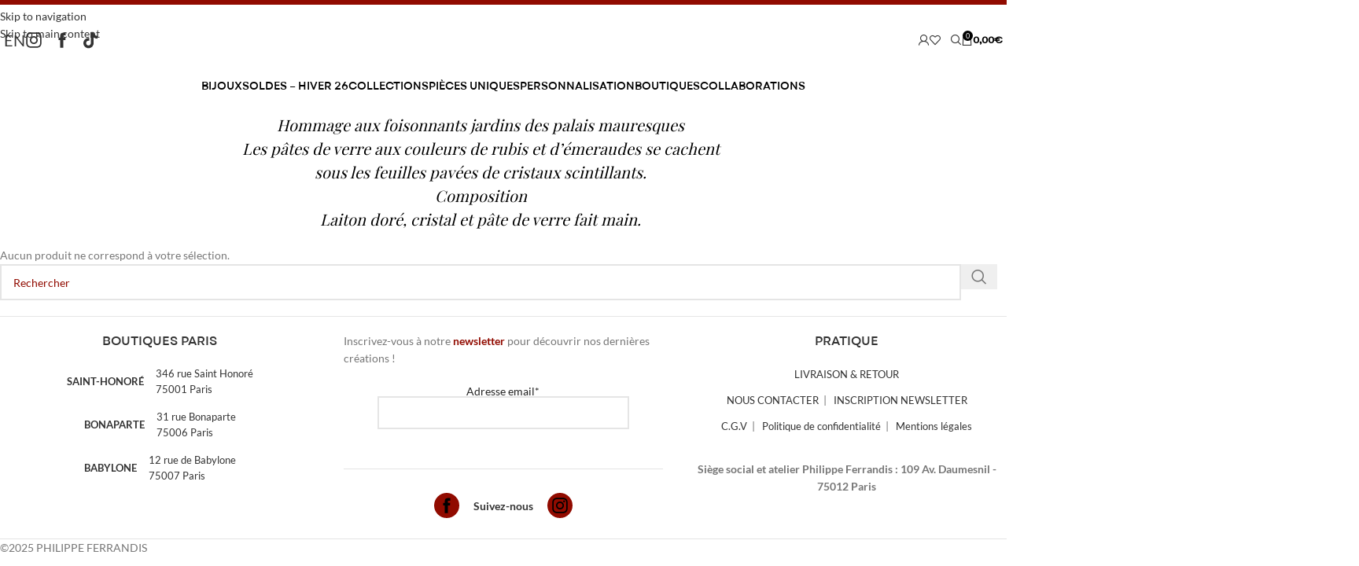

--- FILE ---
content_type: text/html; charset=UTF-8
request_url: https://www.philippeferrandis.com/categorie/collections/alhambra/
body_size: 38473
content:
<!DOCTYPE html>
<html lang="fr">
<head><meta name="google" content="notranslate"/>
	<meta charset="UTF-8">
	
	<meta name="viewport" content="width=device-width, initial-scale=1.0">
	<link rel="profile" href="http://gmpg.org/xfn/11">
	<link rel="pingback" href="https://www.philippeferrandis.com/xmlrpc.php">

	<title>ALHAMBRA &#8211; PHILIPPE FERRANDIS</title>
<meta name='robots' content='max-image-preview:large' />

<!-- Google Tag Manager for WordPress by gtm4wp.com -->

<!-- End Google Tag Manager for WordPress by gtm4wp.com -->
<link rel='dns-prefetch' href='//www.googletagmanager.com' />
<link rel='dns-prefetch' href='//stats.wp.com' />
<link rel='dns-prefetch' href='//capi-automation.s3.us-east-2.amazonaws.com' />
<link rel='dns-prefetch' href='//www.google.com' />

<link rel='preconnect' href='//i0.wp.com' />
<link data-minify="1" rel='stylesheet' id='all-css-0f5abe75a627bba8743e2af3878119cd' href='https://www.philippeferrandis.com/wp-content/cache/min/1/wp-content/boost-cache/static/7c0fc94bc6.min.css?ver=1769622807' type='text/css' media='all' />
<style id='wp-img-auto-sizes-contain-inline-css'>
img:is([sizes=auto i],[sizes^="auto," i]){contain-intrinsic-size:3000px 1500px}
/*# sourceURL=wp-img-auto-sizes-contain-inline-css */
</style>
<style id='wp-block-library-inline-css'>
:root{--wp-block-synced-color:#7a00df;--wp-block-synced-color--rgb:122,0,223;--wp-bound-block-color:var(--wp-block-synced-color);--wp-editor-canvas-background:#ddd;--wp-admin-theme-color:#007cba;--wp-admin-theme-color--rgb:0,124,186;--wp-admin-theme-color-darker-10:#006ba1;--wp-admin-theme-color-darker-10--rgb:0,107,160.5;--wp-admin-theme-color-darker-20:#005a87;--wp-admin-theme-color-darker-20--rgb:0,90,135;--wp-admin-border-width-focus:2px}@media (min-resolution:192dpi){:root{--wp-admin-border-width-focus:1.5px}}.wp-element-button{cursor:pointer}:root .has-very-light-gray-background-color{background-color:#eee}:root .has-very-dark-gray-background-color{background-color:#313131}:root .has-very-light-gray-color{color:#eee}:root .has-very-dark-gray-color{color:#313131}:root .has-vivid-green-cyan-to-vivid-cyan-blue-gradient-background{background:linear-gradient(135deg,#00d084,#0693e3)}:root .has-purple-crush-gradient-background{background:linear-gradient(135deg,#34e2e4,#4721fb 50%,#ab1dfe)}:root .has-hazy-dawn-gradient-background{background:linear-gradient(135deg,#faaca8,#dad0ec)}:root .has-subdued-olive-gradient-background{background:linear-gradient(135deg,#fafae1,#67a671)}:root .has-atomic-cream-gradient-background{background:linear-gradient(135deg,#fdd79a,#004a59)}:root .has-nightshade-gradient-background{background:linear-gradient(135deg,#330968,#31cdcf)}:root .has-midnight-gradient-background{background:linear-gradient(135deg,#020381,#2874fc)}:root{--wp--preset--font-size--normal:16px;--wp--preset--font-size--huge:42px}.has-regular-font-size{font-size:1em}.has-larger-font-size{font-size:2.625em}.has-normal-font-size{font-size:var(--wp--preset--font-size--normal)}.has-huge-font-size{font-size:var(--wp--preset--font-size--huge)}.has-text-align-center{text-align:center}.has-text-align-left{text-align:left}.has-text-align-right{text-align:right}.has-fit-text{white-space:nowrap!important}#end-resizable-editor-section{display:none}.aligncenter{clear:both}.items-justified-left{justify-content:flex-start}.items-justified-center{justify-content:center}.items-justified-right{justify-content:flex-end}.items-justified-space-between{justify-content:space-between}.screen-reader-text{border:0;clip-path:inset(50%);height:1px;margin:-1px;overflow:hidden;padding:0;position:absolute;width:1px;word-wrap:normal!important}.screen-reader-text:focus{background-color:#ddd;clip-path:none;color:#444;display:block;font-size:1em;height:auto;left:5px;line-height:normal;padding:15px 23px 14px;text-decoration:none;top:5px;width:auto;z-index:100000}html :where(.has-border-color){border-style:solid}html :where([style*=border-top-color]){border-top-style:solid}html :where([style*=border-right-color]){border-right-style:solid}html :where([style*=border-bottom-color]){border-bottom-style:solid}html :where([style*=border-left-color]){border-left-style:solid}html :where([style*=border-width]){border-style:solid}html :where([style*=border-top-width]){border-top-style:solid}html :where([style*=border-right-width]){border-right-style:solid}html :where([style*=border-bottom-width]){border-bottom-style:solid}html :where([style*=border-left-width]){border-left-style:solid}html :where(img[class*=wp-image-]){height:auto;max-width:100%}:where(figure){margin:0 0 1em}html :where(.is-position-sticky){--wp-admin--admin-bar--position-offset:var(--wp-admin--admin-bar--height,0px)}@media screen and (max-width:600px){html :where(.is-position-sticky){--wp-admin--admin-bar--position-offset:0px}}

/*# sourceURL=wp-block-library-inline-css */
</style><style id='wp-block-paragraph-inline-css'>
.is-small-text{font-size:.875em}.is-regular-text{font-size:1em}.is-large-text{font-size:2.25em}.is-larger-text{font-size:3em}.has-drop-cap:not(:focus):first-letter{float:left;font-size:8.4em;font-style:normal;font-weight:100;line-height:.68;margin:.05em .1em 0 0;text-transform:uppercase}body.rtl .has-drop-cap:not(:focus):first-letter{float:none;margin-left:.1em}p.has-drop-cap.has-background{overflow:hidden}:root :where(p.has-background){padding:1.25em 2.375em}:where(p.has-text-color:not(.has-link-color)) a{color:inherit}p.has-text-align-left[style*="writing-mode:vertical-lr"],p.has-text-align-right[style*="writing-mode:vertical-rl"]{rotate:180deg}
/*# sourceURL=https://www.philippeferrandis.com/wp-includes/blocks/paragraph/style.min.css */
</style>
<style id='global-styles-inline-css'>
:root{--wp--preset--aspect-ratio--square: 1;--wp--preset--aspect-ratio--4-3: 4/3;--wp--preset--aspect-ratio--3-4: 3/4;--wp--preset--aspect-ratio--3-2: 3/2;--wp--preset--aspect-ratio--2-3: 2/3;--wp--preset--aspect-ratio--16-9: 16/9;--wp--preset--aspect-ratio--9-16: 9/16;--wp--preset--color--black: #000000;--wp--preset--color--cyan-bluish-gray: #abb8c3;--wp--preset--color--white: #ffffff;--wp--preset--color--pale-pink: #f78da7;--wp--preset--color--vivid-red: #cf2e2e;--wp--preset--color--luminous-vivid-orange: #ff6900;--wp--preset--color--luminous-vivid-amber: #fcb900;--wp--preset--color--light-green-cyan: #7bdcb5;--wp--preset--color--vivid-green-cyan: #00d084;--wp--preset--color--pale-cyan-blue: #8ed1fc;--wp--preset--color--vivid-cyan-blue: #0693e3;--wp--preset--color--vivid-purple: #9b51e0;--wp--preset--gradient--vivid-cyan-blue-to-vivid-purple: linear-gradient(135deg,rgb(6,147,227) 0%,rgb(155,81,224) 100%);--wp--preset--gradient--light-green-cyan-to-vivid-green-cyan: linear-gradient(135deg,rgb(122,220,180) 0%,rgb(0,208,130) 100%);--wp--preset--gradient--luminous-vivid-amber-to-luminous-vivid-orange: linear-gradient(135deg,rgb(252,185,0) 0%,rgb(255,105,0) 100%);--wp--preset--gradient--luminous-vivid-orange-to-vivid-red: linear-gradient(135deg,rgb(255,105,0) 0%,rgb(207,46,46) 100%);--wp--preset--gradient--very-light-gray-to-cyan-bluish-gray: linear-gradient(135deg,rgb(238,238,238) 0%,rgb(169,184,195) 100%);--wp--preset--gradient--cool-to-warm-spectrum: linear-gradient(135deg,rgb(74,234,220) 0%,rgb(151,120,209) 20%,rgb(207,42,186) 40%,rgb(238,44,130) 60%,rgb(251,105,98) 80%,rgb(254,248,76) 100%);--wp--preset--gradient--blush-light-purple: linear-gradient(135deg,rgb(255,206,236) 0%,rgb(152,150,240) 100%);--wp--preset--gradient--blush-bordeaux: linear-gradient(135deg,rgb(254,205,165) 0%,rgb(254,45,45) 50%,rgb(107,0,62) 100%);--wp--preset--gradient--luminous-dusk: linear-gradient(135deg,rgb(255,203,112) 0%,rgb(199,81,192) 50%,rgb(65,88,208) 100%);--wp--preset--gradient--pale-ocean: linear-gradient(135deg,rgb(255,245,203) 0%,rgb(182,227,212) 50%,rgb(51,167,181) 100%);--wp--preset--gradient--electric-grass: linear-gradient(135deg,rgb(202,248,128) 0%,rgb(113,206,126) 100%);--wp--preset--gradient--midnight: linear-gradient(135deg,rgb(2,3,129) 0%,rgb(40,116,252) 100%);--wp--preset--font-size--small: 13px;--wp--preset--font-size--medium: 20px;--wp--preset--font-size--large: 36px;--wp--preset--font-size--x-large: 42px;--wp--preset--spacing--20: 0.44rem;--wp--preset--spacing--30: 0.67rem;--wp--preset--spacing--40: 1rem;--wp--preset--spacing--50: 1.5rem;--wp--preset--spacing--60: 2.25rem;--wp--preset--spacing--70: 3.38rem;--wp--preset--spacing--80: 5.06rem;--wp--preset--shadow--natural: 6px 6px 9px rgba(0, 0, 0, 0.2);--wp--preset--shadow--deep: 12px 12px 50px rgba(0, 0, 0, 0.4);--wp--preset--shadow--sharp: 6px 6px 0px rgba(0, 0, 0, 0.2);--wp--preset--shadow--outlined: 6px 6px 0px -3px rgb(255, 255, 255), 6px 6px rgb(0, 0, 0);--wp--preset--shadow--crisp: 6px 6px 0px rgb(0, 0, 0);}:where(body) { margin: 0; }.wp-site-blocks > .alignleft { float: left; margin-right: 2em; }.wp-site-blocks > .alignright { float: right; margin-left: 2em; }.wp-site-blocks > .aligncenter { justify-content: center; margin-left: auto; margin-right: auto; }:where(.is-layout-flex){gap: 0.5em;}:where(.is-layout-grid){gap: 0.5em;}.is-layout-flow > .alignleft{float: left;margin-inline-start: 0;margin-inline-end: 2em;}.is-layout-flow > .alignright{float: right;margin-inline-start: 2em;margin-inline-end: 0;}.is-layout-flow > .aligncenter{margin-left: auto !important;margin-right: auto !important;}.is-layout-constrained > .alignleft{float: left;margin-inline-start: 0;margin-inline-end: 2em;}.is-layout-constrained > .alignright{float: right;margin-inline-start: 2em;margin-inline-end: 0;}.is-layout-constrained > .aligncenter{margin-left: auto !important;margin-right: auto !important;}.is-layout-constrained > :where(:not(.alignleft):not(.alignright):not(.alignfull)){margin-left: auto !important;margin-right: auto !important;}body .is-layout-flex{display: flex;}.is-layout-flex{flex-wrap: wrap;align-items: center;}.is-layout-flex > :is(*, div){margin: 0;}body .is-layout-grid{display: grid;}.is-layout-grid > :is(*, div){margin: 0;}body{padding-top: 0px;padding-right: 0px;padding-bottom: 0px;padding-left: 0px;}a:where(:not(.wp-element-button)){text-decoration: none;}:root :where(.wp-element-button, .wp-block-button__link){background-color: #32373c;border-width: 0;color: #fff;font-family: inherit;font-size: inherit;font-style: inherit;font-weight: inherit;letter-spacing: inherit;line-height: inherit;padding-top: calc(0.667em + 2px);padding-right: calc(1.333em + 2px);padding-bottom: calc(0.667em + 2px);padding-left: calc(1.333em + 2px);text-decoration: none;text-transform: inherit;}.has-black-color{color: var(--wp--preset--color--black) !important;}.has-cyan-bluish-gray-color{color: var(--wp--preset--color--cyan-bluish-gray) !important;}.has-white-color{color: var(--wp--preset--color--white) !important;}.has-pale-pink-color{color: var(--wp--preset--color--pale-pink) !important;}.has-vivid-red-color{color: var(--wp--preset--color--vivid-red) !important;}.has-luminous-vivid-orange-color{color: var(--wp--preset--color--luminous-vivid-orange) !important;}.has-luminous-vivid-amber-color{color: var(--wp--preset--color--luminous-vivid-amber) !important;}.has-light-green-cyan-color{color: var(--wp--preset--color--light-green-cyan) !important;}.has-vivid-green-cyan-color{color: var(--wp--preset--color--vivid-green-cyan) !important;}.has-pale-cyan-blue-color{color: var(--wp--preset--color--pale-cyan-blue) !important;}.has-vivid-cyan-blue-color{color: var(--wp--preset--color--vivid-cyan-blue) !important;}.has-vivid-purple-color{color: var(--wp--preset--color--vivid-purple) !important;}.has-black-background-color{background-color: var(--wp--preset--color--black) !important;}.has-cyan-bluish-gray-background-color{background-color: var(--wp--preset--color--cyan-bluish-gray) !important;}.has-white-background-color{background-color: var(--wp--preset--color--white) !important;}.has-pale-pink-background-color{background-color: var(--wp--preset--color--pale-pink) !important;}.has-vivid-red-background-color{background-color: var(--wp--preset--color--vivid-red) !important;}.has-luminous-vivid-orange-background-color{background-color: var(--wp--preset--color--luminous-vivid-orange) !important;}.has-luminous-vivid-amber-background-color{background-color: var(--wp--preset--color--luminous-vivid-amber) !important;}.has-light-green-cyan-background-color{background-color: var(--wp--preset--color--light-green-cyan) !important;}.has-vivid-green-cyan-background-color{background-color: var(--wp--preset--color--vivid-green-cyan) !important;}.has-pale-cyan-blue-background-color{background-color: var(--wp--preset--color--pale-cyan-blue) !important;}.has-vivid-cyan-blue-background-color{background-color: var(--wp--preset--color--vivid-cyan-blue) !important;}.has-vivid-purple-background-color{background-color: var(--wp--preset--color--vivid-purple) !important;}.has-black-border-color{border-color: var(--wp--preset--color--black) !important;}.has-cyan-bluish-gray-border-color{border-color: var(--wp--preset--color--cyan-bluish-gray) !important;}.has-white-border-color{border-color: var(--wp--preset--color--white) !important;}.has-pale-pink-border-color{border-color: var(--wp--preset--color--pale-pink) !important;}.has-vivid-red-border-color{border-color: var(--wp--preset--color--vivid-red) !important;}.has-luminous-vivid-orange-border-color{border-color: var(--wp--preset--color--luminous-vivid-orange) !important;}.has-luminous-vivid-amber-border-color{border-color: var(--wp--preset--color--luminous-vivid-amber) !important;}.has-light-green-cyan-border-color{border-color: var(--wp--preset--color--light-green-cyan) !important;}.has-vivid-green-cyan-border-color{border-color: var(--wp--preset--color--vivid-green-cyan) !important;}.has-pale-cyan-blue-border-color{border-color: var(--wp--preset--color--pale-cyan-blue) !important;}.has-vivid-cyan-blue-border-color{border-color: var(--wp--preset--color--vivid-cyan-blue) !important;}.has-vivid-purple-border-color{border-color: var(--wp--preset--color--vivid-purple) !important;}.has-vivid-cyan-blue-to-vivid-purple-gradient-background{background: var(--wp--preset--gradient--vivid-cyan-blue-to-vivid-purple) !important;}.has-light-green-cyan-to-vivid-green-cyan-gradient-background{background: var(--wp--preset--gradient--light-green-cyan-to-vivid-green-cyan) !important;}.has-luminous-vivid-amber-to-luminous-vivid-orange-gradient-background{background: var(--wp--preset--gradient--luminous-vivid-amber-to-luminous-vivid-orange) !important;}.has-luminous-vivid-orange-to-vivid-red-gradient-background{background: var(--wp--preset--gradient--luminous-vivid-orange-to-vivid-red) !important;}.has-very-light-gray-to-cyan-bluish-gray-gradient-background{background: var(--wp--preset--gradient--very-light-gray-to-cyan-bluish-gray) !important;}.has-cool-to-warm-spectrum-gradient-background{background: var(--wp--preset--gradient--cool-to-warm-spectrum) !important;}.has-blush-light-purple-gradient-background{background: var(--wp--preset--gradient--blush-light-purple) !important;}.has-blush-bordeaux-gradient-background{background: var(--wp--preset--gradient--blush-bordeaux) !important;}.has-luminous-dusk-gradient-background{background: var(--wp--preset--gradient--luminous-dusk) !important;}.has-pale-ocean-gradient-background{background: var(--wp--preset--gradient--pale-ocean) !important;}.has-electric-grass-gradient-background{background: var(--wp--preset--gradient--electric-grass) !important;}.has-midnight-gradient-background{background: var(--wp--preset--gradient--midnight) !important;}.has-small-font-size{font-size: var(--wp--preset--font-size--small) !important;}.has-medium-font-size{font-size: var(--wp--preset--font-size--medium) !important;}.has-large-font-size{font-size: var(--wp--preset--font-size--large) !important;}.has-x-large-font-size{font-size: var(--wp--preset--font-size--x-large) !important;}
/*# sourceURL=global-styles-inline-css */
</style>

<style id='woocommerce-inline-inline-css'>
.woocommerce form .form-row .required { visibility: visible; }
/*# sourceURL=woocommerce-inline-inline-css */
</style>
<link rel="stylesheet" href="https://www.philippeferrandis.com/wp-content/cache/fonts/1/google-fonts/css/4/a/9/a2fd11c84b8b1cb4da4cb4fbc6466.css" data-wpr-hosted-gf-parameters="family=Lato%3A400%2C700&display=swap&ver=8.3.9"/>
<style id='rocket-lazyload-inline-css'>
.rll-youtube-player{position:relative;padding-bottom:56.23%;height:0;overflow:hidden;max-width:100%;}.rll-youtube-player:focus-within{outline: 2px solid currentColor;outline-offset: 5px;}.rll-youtube-player iframe{position:absolute;top:0;left:0;width:100%;height:100%;z-index:100;background:0 0}.rll-youtube-player img{bottom:0;display:block;left:0;margin:auto;max-width:100%;width:100%;position:absolute;right:0;top:0;border:none;height:auto;-webkit-transition:.4s all;-moz-transition:.4s all;transition:.4s all}.rll-youtube-player img:hover{-webkit-filter:brightness(75%)}.rll-youtube-player .play{height:100%;width:100%;left:0;top:0;position:absolute;background:url(https://www.philippeferrandis.com/wp-content/plugins/wp-rocket/assets/img/youtube.png) no-repeat center;background-color: transparent !important;cursor:pointer;border:none;}
/*# sourceURL=rocket-lazyload-inline-css */
</style>











<link rel="https://api.w.org/" href="https://www.philippeferrandis.com/wp-json/" /><link rel="alternate" title="JSON" type="application/json" href="https://www.philippeferrandis.com/wp-json/wp/v2/product_cat/15498" /><link rel="EditURI" type="application/rsd+xml" title="RSD" href="https://www.philippeferrandis.com/xmlrpc.php?rsd" />
	<style>img#wpstats{display:none}</style>
		
<!-- Google Tag Manager for WordPress by gtm4wp.com -->
<!-- GTM Container placement set to off -->


<!-- End Google Tag Manager for WordPress by gtm4wp.com --><meta name="p:domain_verify" content="859c43fbc6924e73344202cc7c55af96"/><!-- Google site verification - Google for WooCommerce -->
<meta name="google-site-verification" content="zL05Toi-McfSJlb2uoKjmvui30sh3pf3jUAcwvFpVpQ" />
<link rel="stylesheet" href="https://www.philippeferrandis.com/wp-content/cache/fonts/1/google-fonts/css/0/f/1/bcfcef55d13906848c81000bcf649.css" data-wpr-hosted-gf-parameters="family=Playfair+Display"/><meta name="theme-color" content="#910b00">					<meta name="viewport" content="width=device-width, initial-scale=1.0, maximum-scale=1.0, user-scalable=no">
											<link rel="preload" as="font" href="https://www.philippeferrandis.com/wp-content/themes/woodmart/fonts/woodmart-font-1-400.woff2?v=8.3.9" type="font/woff2" crossorigin>
						<noscript><style>.woocommerce-product-gallery{ opacity: 1 !important; }</style></noscript>
	

			
			<!-- WooCommerce Facebook Integration Begin -->
			
			<!-- WooCommerce Facebook Integration End -->
			<meta name="generator" content="Powered by WPBakery Page Builder - drag and drop page builder for WordPress."/>
<link rel="icon" href="https://i0.wp.com/www.philippeferrandis.com/wp-content/uploads/img/cropped-favicon.png?fit=32%2C32&#038;ssl=1" sizes="32x32" />
<link rel="icon" href="https://i0.wp.com/www.philippeferrandis.com/wp-content/uploads/img/cropped-favicon.png?fit=192%2C192&#038;ssl=1" sizes="192x192" />
<link rel="apple-touch-icon" href="https://i0.wp.com/www.philippeferrandis.com/wp-content/uploads/img/cropped-favicon.png?fit=180%2C180&#038;ssl=1" />
<meta name="msapplication-TileImage" content="https://i0.wp.com/www.philippeferrandis.com/wp-content/uploads/img/cropped-favicon.png?fit=270%2C270&#038;ssl=1" />
		<style type="text/css" id="wp-custom-css">
			/* === Hide "Skip to..." links (safe) === */
.skip-link,
a.skip-link,
.screen-reader-text.skip-link,
#skip-link{
  position: absolute !important;
  left: -99999px !important;
  top: auto !important;
  width: 1px !important;
  height: 1px !important;
  overflow: hidden !important;
  clip: rect(1px, 1px, 1px, 1px) !important;
  clip-path: inset(50%) !important;
  white-space: nowrap !important;
  border: 0 !important;
  padding: 0 !important;
  margin: 0 !important;
  opacity: 0 !important;
  visibility: hidden !important;
}

.skip-link:focus,
a.skip-link:focus,
.screen-reader-text.skip-link:focus{
  left: -99999px !important;
}

/* === PF HERO FIX === */
.pf-heroX{
  position: relative !important;
  width: 100% !important;
  max-width: none !important;
  margin: 0 !important;
  padding: 0 !important;
  overflow: hidden !important;
  clear: both !important;
}

.pf-heroX > a{
  display: block !important;
  line-height: 0 !important;
}

.pf-heroX__img{
  display: block !important;
  width: 100% !important;
  height: auto !important;
  max-width: 100% !important;
}

.pf-heroX__text{
  position: absolute !important;
  top: 50% !important;
  right: 7% !important;
  transform: translateY(-50%) !important;
  z-index: 3 !important;
  pointer-events: none !important;
}
/* Hériter des polices du thème Woodmart */
.pf-heroX__kicker,
.pf-heroX__lines{
  font-family: inherit !important;
  font-weight: 400 !important;
}

.pf-heroX__brand{
  font-family: inherit !important;
  font-weight: 700 !important;
  letter-spacing: .08em;
}
/* === PF HERO : texte plus gros (responsive) === */
.pf-heroX__text{
  width: min(620px, 46vw) !important;  /* plus large */
}

.pf-heroX__kicker{
  font-size: clamp(20px, 2.2vw, 34px) !important;
  margin-bottom: clamp(0px, 1vw, 6px) !important;
}

.pf-heroX__brand{
  font-size: clamp(34px, 5.4vw, 74px) !important;
  font-weight: 800 !important;
  margin-bottom: clamp(2px, 1.2vw, 0px) !important;
}

.pf-heroX__lines{
  font-size: clamp(20px, 2.8vw, 22px) !important;
  letter-spacing: .10em !important;
}
/* --- Position : plus à droite --- */
.pf-heroX__text{
  right: 3% !important;                 /* rapproche du bord droit */
  width: min(680px, 40vw) !important;   /* un peu plus étroit pour éviter l’image */
}

/* --- Couleurs : noir + bordeaux --- */
.pf-heroX__text,
.pf-heroX__kicker,
.pf-heroX__brand,
.pf-heroX__lines{
  color: #111 !important;               /* noir */
}

.pf-heroX__dates{
  color: #7b0f1a !important;            /* bordeaux */
  font-size: 0.82em !important;         /* un poil plus petit que le reste */
  font-weight: 700 !important;
  letter-spacing: .08em !important;
}
/* === FIX MOBILE : forcer l'affichage du contenu === */
@media (max-width: 1024px){

  /* S'assure que le hero n'est jamais masqué */
  .pf-heroX{
    display: block !important;
    visibility: visible !important;
    opacity: 1 !important;
  }

  /* Sécurité : le wrapper principal ne doit pas être caché */
  .main-page-wrapper,
  .site-content,
  .wpb_wrapper{
    display: block !important;
    visibility: visible !important;
    opacity: 1 !important;
  }
}
/* Force font-display pour les polices Google Fonts */
@font-face {
  font-display: swap !important;
}
		</style>
		<noscript><style> .wpb_animate_when_almost_visible { opacity: 1; }</style></noscript>			<style id="wd-style-header_116056-css" data-type="wd-style-header_116056">
				:root{
	--wd-top-bar-h: 90px;
	--wd-top-bar-sm-h: .00001px;
	--wd-top-bar-sticky-h: .00001px;
	--wd-top-bar-brd-w: .00001px;

	--wd-header-general-h: 48px;
	--wd-header-general-sm-h: 48px;
	--wd-header-general-sticky-h: 48px;
	--wd-header-general-brd-w: .00001px;

	--wd-header-bottom-h: .00001px;
	--wd-header-bottom-sm-h: .00001px;
	--wd-header-bottom-sticky-h: .00001px;
	--wd-header-bottom-brd-w: .00001px;

	--wd-header-clone-h: .00001px;

	--wd-header-brd-w: calc(var(--wd-top-bar-brd-w) + var(--wd-header-general-brd-w) + var(--wd-header-bottom-brd-w));
	--wd-header-h: calc(var(--wd-top-bar-h) + var(--wd-header-general-h) + var(--wd-header-bottom-h) + var(--wd-header-brd-w));
	--wd-header-sticky-h: calc(var(--wd-top-bar-sticky-h) + var(--wd-header-general-sticky-h) + var(--wd-header-bottom-sticky-h) + var(--wd-header-clone-h) + var(--wd-header-brd-w));
	--wd-header-sm-h: calc(var(--wd-top-bar-sm-h) + var(--wd-header-general-sm-h) + var(--wd-header-bottom-sm-h) + var(--wd-header-brd-w));
}

.whb-top-bar .wd-dropdown {
	margin-top: 24px;
}

.whb-top-bar .wd-dropdown:after {
	height: 35px;
}


.whb-sticked .whb-general-header .wd-dropdown:not(.sub-sub-menu) {
	margin-top: 3px;
}

.whb-sticked .whb-general-header .wd-dropdown:not(.sub-sub-menu):after {
	height: 14px;
}






		
.whb-general-header {
	border-bottom-width: 0px;border-bottom-style: solid;
}

.whb-header-bottom {
	border-bottom-width: 0px;border-bottom-style: solid;
}
			</style>
						<style id="wd-style-theme_settings_default-css" data-type="wd-style-theme_settings_default">
				@font-face {
	font-weight: normal;
	font-style: normal;
	font-family: "woodmart-font";
	src: url("//www.philippeferrandis.com/wp-content/themes/woodmart/fonts/woodmart-font-1-400.woff2?v=8.3.9") format("woff2");
}

@font-face {
	font-family: "star";
	font-weight: 400;
	font-style: normal;
	src: url("//www.philippeferrandis.com/wp-content/plugins/woocommerce/assets/fonts/star.eot?#iefix") format("embedded-opentype"), url("//www.philippeferrandis.com/wp-content/plugins/woocommerce/assets/fonts/star.woff") format("woff"), url("//www.philippeferrandis.com/wp-content/plugins/woocommerce/assets/fonts/star.ttf") format("truetype"), url("//www.philippeferrandis.com/wp-content/plugins/woocommerce/assets/fonts/star.svg#star") format("svg");
}

@font-face {
	font-family: "WooCommerce";
	font-weight: 400;
	font-style: normal;
	src: url("//www.philippeferrandis.com/wp-content/plugins/woocommerce/assets/fonts/WooCommerce.eot?#iefix") format("embedded-opentype"), url("//www.philippeferrandis.com/wp-content/plugins/woocommerce/assets/fonts/WooCommerce.woff") format("woff"), url("//www.philippeferrandis.com/wp-content/plugins/woocommerce/assets/fonts/WooCommerce.ttf") format("truetype"), url("//www.philippeferrandis.com/wp-content/plugins/woocommerce/assets/fonts/WooCommerce.svg#WooCommerce") format("svg");
}

:root {
	--wd-text-font: "Lato", Arial, Helvetica, sans-serif;
	--wd-text-font-weight: 400;
	--wd-text-color: #777777;
	--wd-text-font-size: 14px;
	--wd-title-font: "Lato", Arial, Helvetica, sans-serif;
	--wd-title-font-weight: 400;
	--wd-title-color: #242424;
	--wd-entities-title-font: "Lato", Arial, Helvetica, sans-serif;
	--wd-entities-title-font-weight: 400;
	--wd-entities-title-color: #333333;
	--wd-entities-title-color-hover: rgb(51 51 51 / 65%);
	--wd-alternative-font: "Lato", Arial, Helvetica, sans-serif;
	--wd-widget-title-font: "pf_medium", Arial, Helvetica, sans-serif;
	--wd-widget-title-font-weight: 400;
	--wd-widget-title-transform: uppercase;
	--wd-widget-title-color: #333;
	--wd-widget-title-font-size: 16px;
	--wd-header-el-font: "pf_medium", Arial, Helvetica, sans-serif;
	--wd-header-el-font-weight: 400;
	--wd-header-el-transform: uppercase;
	--wd-header-el-font-size: 15px;
	--wd-otl-style: dotted;
	--wd-otl-width: 2px;
	--wd-primary-color: #000000;
	--wd-alternative-color: rgb(145,11,0);
	--btn-default-bgcolor: #910b00;
	--btn-default-bgcolor-hover: rgb(145,11,0);
	--btn-accented-bgcolor: #910b00;
	--btn-accented-bgcolor-hover: #333333;
	--wd-form-brd-width: 2px;
	--notices-success-bg: #459647;
	--notices-success-color: #fff;
	--notices-warning-bg: #910b00;
	--notices-warning-color: #fff;
	--wd-link-color: #333333;
	--wd-link-color-hover: #242424;
}
.wd-age-verify-wrap {
	--wd-popup-width: 500px;
}
.wd-popup.wd-promo-popup {
	background-color: transparent;
	background-image: none;
	background-repeat: no-repeat;
	background-size: contain;
	background-position: left center;
}
.wd-promo-popup-wrap {
	--wd-popup-width: 640px;
}
.wd-page-title .wd-page-title-bg img {
	object-fit: cover;
	object-position: center center;
}
.wd-footer {
	background-color: #ffffff;
	background-image: none;
}
html .page-title > .container > .title, html .page-title .wd-title-wrapp > .title {
	font-family: "pf_medium", Arial, Helvetica, sans-serif;
	font-size: 40px;
	color: #000000;
}
.woodmart-shopping-cart .woodmart-cart-subtotal .amount {
	font-family: "Lato", Arial, Helvetica, sans-serif;
	font-weight: 700;
	font-size: 17px;
	color: rgb(0,0,0);
}
body, [class*=color-scheme-light], [class*=color-scheme-dark], .wd-search-form[class*="wd-header-search-form"] form.searchform, .wd-el-search .searchform {
	--wd-form-color: rgb(12,0,0);
	--wd-form-placeholder-color: rgb(145,11,0);
	--wd-form-bg: rgb(255,255,255);
}
.mfp-wrap.wd-popup-quick-view-wrap {
	--wd-popup-width: 1200px;
}
:root{
--wd-container-w: 1222px;
--wd-form-brd-radius: 0px;
--btn-default-color: #fff;
--btn-default-color-hover: #fff;
--btn-accented-color: #fff;
--btn-accented-color-hover: #fff;
--btn-default-brd-radius: 0px;
--btn-default-box-shadow: none;
--btn-default-box-shadow-hover: none;
--btn-default-box-shadow-active: none;
--btn-default-bottom: 0px;
--btn-accented-brd-radius: 0px;
--btn-accented-box-shadow: none;
--btn-accented-box-shadow-hover: none;
--btn-accented-box-shadow-active: none;
--btn-accented-bottom: 0px;
--wd-brd-radius: 0px;
}

@media (min-width: 1222px) {
[data-vc-full-width]:not([data-vc-stretch-content]),
:is(.vc_section, .vc_row).wd-section-stretch {
padding-left: calc((100vw - 1222px - var(--wd-sticky-nav-w) - var(--wd-scroll-w)) / 2);
padding-right: calc((100vw - 1222px - var(--wd-sticky-nav-w) - var(--wd-scroll-w)) / 2);
}
}


.wd-page-title {
background-color: transparent;
}

@font-face {
	font-family: "pf_heavy";
	src: url("//www.philippeferrandis.com/wp-content/uploads/fonts/pf/woff2/pf_heavy.woff2") format("woff2"), 
url("//www.philippeferrandis.com/wp-content/uploads/fonts/pf/woff/pf_heavy.woff") format("woff");
	font-weight: 400;
	font-display:swap;
	font-style: normal;
}

@font-face {
	font-family: "pf_bold";
	src: url("//www.philippeferrandis.com/wp-content/uploads/fonts/pf/woff2/pf_bold.woff2") format("woff2"), 
url("//www.philippeferrandis.com/wp-content/uploads/fonts/pf/woff/pf_bold.woff") format("woff");
	font-weight: 400;
	font-display:swap;
	font-style: normal;
}

@font-face {
	font-family: "pf_medium";
	src: url("//www.philippeferrandis.com/wp-content/uploads/fonts/pf/woff2/pf_medium.woff2") format("woff2"), 
url("//www.philippeferrandis.com/wp-content/uploads/fonts/pf/woff/pf_medium.woff") format("woff");
	font-weight: 400;
	font-display:swap;
	font-style: normal;
}

@font-face {
	font-family: "pf_regular";
	src: url("//www.philippeferrandis.com/wp-content/uploads/fonts/pf/woff2/pf_regular.woff2") format("woff2"), 
url("//www.philippeferrandis.com/wp-content/uploads/fonts/pf/woff/pf_regular.woff") format("woff");
	font-weight: 400;
	font-display:swap;
	font-style: normal;
}

@font-face {
	font-family: "pf_light";
	src: url("//www.philippeferrandis.com/wp-content/uploads/fonts/pf/woff2/pf_light.woff2") format("woff2"), 
url("//www.philippeferrandis.com/wp-content/uploads/fonts/pf/woff/pf_light.woff") format("woff");
	font-weight: 400;
	font-display:swap;
	font-style: normal;
}

@font-face {
	font-family: "pf_book";
	src: url("//www.philippeferrandis.com/wp-content/uploads/fonts/pf/woff2/pf_book.woff2") format("woff2"), 
url("//www.philippeferrandis.com/wp-content/uploads/fonts/pf/woff/pf_book.woff") format("woff");
	font-weight: 400;
	font-display:swap;
	font-style: normal;
}

/* Couleur en noir et mise en gras des éléments existants */
table.shop_table.woocommerce-checkout-review-order-table,
table.shop_table.woocommerce-checkout-review-order-table th,
table.shop_table.woocommerce-checkout-review-order-table td,
table.shop_table.woocommerce-checkout-review-order-table .cart-subtotal td,
table.shop_table.woocommerce-checkout-review-order-table .order-total td,
span.woocommerce-Price-amount.amount,
span.woocommerce-Price-amount.amount bdi,
label[for^="shipping_method"], /* Cible tous les labels des méthodes d'expédition */
td[data-title="Expédition"] label {
    color: black !important;
    font-weight: bold !important; /* Ajoute le gras */
}

/* Spécifiquement pour les labels des méthodes d'expédition, si vous voulez cibler uniquement certains, ajoutez ou modifiez les sélecteurs comme ci-dessus */
label[for="shipping_method_0_free_shipping3"],
label[for="shipping_method_0_service_point_shipping_method49"],
label[for="shipping_method_0_local_pickup37"] {
    color: black !important;
    font-weight: bold !important;
}
/* Pour cacher la méthode de paiement PayPal */
li.wc_payment_method.payment_method_paypal {
    display: none !important;
}

/* Ajustement de la taille des images dans le récapitulatif du panier */
.woocommerce-checkout .cart_item img {
  height: auto;
  max-width: 30%;
}

/* Assurez-vous que le symbole de la devise s'affiche également en noir et en gras */
span.woocommerce-Price-amount.amount .woocommerce-Price-currencySymbol {
    color: black !important;
    font-weight: bold !important;
}
.popup-content {
  text-align: center;
  padding: 20px;
  max-width: 400px;
  margin: auto;
}
/* Cache les liens d'évitement au chargement */
.skip-link.screen-reader-text {
    position: absolute !important;
    top: -100px !important;
    left: 0;
    width: 1px;
    height: 1px;
    overflow: hidden;
    clip: rect(1px, 1px, 1px, 1px);
}

/* Les réaffiche uniquement si on utilise la touche TAB (accessibilité) */
.skip-link.screen-reader-text:focus {
    top: 0 !important;
    width: auto;
    height: auto;
    clip: auto;
    z-index: 100000;
    background: #ffffff;
    padding: 15px;
    border: 1px solid #000;
}
/* Supprime le spacer sticky fantôme Woodmart */
.whb-header + .whb-sticky-spacer,
.whb-header + .whb-header-placeholder {
  display: none !important;
}
			</style>
			<noscript><style id="rocket-lazyload-nojs-css">.rll-youtube-player, [data-lazy-src]{display:none !important;}</style></noscript><link rel='stylesheet' id='all-css-e347e2ca127f12db76ca89e334d2124e' href='https://www.philippeferrandis.com/wp-content/boost-cache/static/5dc714bec1.min.css' type='text/css' media='all' />
<link data-minify="1" rel='stylesheet' id='dashicons-css' href='https://www.philippeferrandis.com/wp-content/cache/min/1/wp-includes/css/dashicons.min.css?ver=1769614745' media='all' />
<meta name="generator" content="WP Rocket 3.19.4" data-wpr-features="wpr_delay_js wpr_lazyload_images wpr_lazyload_iframes wpr_minify_css wpr_preload_links wpr_host_fonts_locally wpr_desktop" /></head>

<body class="archive tax-product_cat term-alhambra term-15498 wp-theme-woodmart wp-child-theme-woodmart-child theme-woodmart woocommerce woocommerce-page woocommerce-no-js wrapper-full-width form-style-underlined  woodmart-archive-shop woodmart-ajax-shop-on notifications-sticky wpb-js-composer js-comp-ver-8.7.2 vc_responsive">

					<div data-rocket-location-hash="1d2f525ce3ea968146219c11c5fd2e8a" class="wd-skip-links">
								<a href="#menu-fr-desktop" class="wd-skip-navigation btn">
						Skip to navigation					</a>
								<a href="#main-content" class="wd-skip-content btn">
				Skip to main content			</a>
		</div>
			
	
	<div data-rocket-location-hash="a78df753d98fcfea7e3f76a16075815a" class="website-wrapper">
									<header data-rocket-location-hash="3147a57f9db267259578fdf0da6a114d" class="whb-header whb-header_116056 whb-full-width whb-scroll-stick whb-sticky-real">
					<div data-rocket-location-hash="204580e74ddd733969730c489876d875" class="whb-main-header">
	
<div class="whb-row whb-top-bar whb-not-sticky-row whb-without-bg whb-without-border whb-color-dark whb-hidden-mobile whb-flex-equal-sides">
	<div class="container">
		<div class="whb-flex-row whb-top-bar-inner">
			<div class="whb-column whb-col-left whb-column5 whb-visible-lg">
	
<div class="wd-header-text reset-last-child whb-ewq3m1zuhq2meg22dvez wd-inline">  <ul>
  		<li class="lang-item lang-item-339 lang-item-en no-translation lang-item-first"><a  lang="en-GB" hreflang="en-GB" href="https://www.philippeferrandis.com/en/">en</a></li>
  </ul>
</div>
<div class="wd-header-html wd-entry-content whb-97b5l7frlsg122m7axde">
	<div class="insta-fb-nl">
<a href="https://instagram.com/philippeferrandis/" target="_blank" class="instagram" rel="noopener noreferrer"><svg version="1.1" id="Calque_1" xmlns="http://www.w3.org/2000/svg" xmlns:xlink="http://www.w3.org/1999/xlink" x="0px" y="0px"
	 viewBox="0 0 512 512" style="enable-background:new 0 0 512 512;" xml:space="preserve">
<path class="st0" d="M256,109.3c47.8,0,53.4,0.2,72.3,1c17.4,0.8,26.9,3.7,33.2,6.2c8.4,3.2,14.3,7.1,20.6,13.4
	c6.3,6.3,10.1,12.2,13.4,20.6c2.5,6.3,5.4,15.8,6.2,33.2c0.9,18.9,1,24.5,1,72.3s-0.2,53.4-1,72.3c-0.8,17.4-3.7,26.9-6.2,33.2
	c-3.2,8.4-7.1,14.3-13.4,20.6c-6.3,6.3-12.2,10.1-20.6,13.4c-6.3,2.5-15.8,5.4-33.2,6.2c-18.9,0.9-24.5,1-72.3,1s-53.4-0.2-72.3-1
	c-17.4-0.8-26.9-3.7-33.2-6.2c-8.4-3.2-14.3-7.1-20.6-13.4s-10.1-12.2-13.4-20.6c-2.5-6.3-5.4-15.8-6.2-33.2
	c-0.9-18.9-1-24.5-1-72.3s0.2-53.4,1-72.3c0.8-17.4,3.7-26.9,6.2-33.2c3.2-8.4,7.1-14.3,13.4-20.6s12.2-10.1,20.6-13.4
	c6.3-2.5,15.8-5.4,33.2-6.2C202.6,109.5,208.2,109.3,256,109.3 M256,77.1c-48.6,0-54.7,0.2-73.8,1.1c-19,0.9-32.1,3.9-43.4,8.3
	c-11.8,4.6-21.7,10.7-31.7,20.6C97.2,117,91,127,86.5,138.8c-4.4,11.4-7.4,24.4-8.3,43.4c-0.9,19.1-1.1,25.2-1.1,73.8
	s0.2,54.7,1.1,73.8c0.9,19,3.9,32.1,8.3,43.4c4.6,11.8,10.7,21.7,20.6,31.7c9.9,9.9,19.9,16.1,31.7,20.6c11.4,4.4,24.4,7.4,43.4,8.3
	c19.1,0.9,25.2,1.1,73.8,1.1s54.7-0.2,73.8-1.1c19-0.9,32.1-3.9,43.4-8.3c11.8-4.6,21.7-10.7,31.7-20.6c9.9-9.9,16.1-19.9,20.6-31.7
	c4.4-11.4,7.4-24.4,8.3-43.4c0.9-19.1,1.1-25.2,1.1-73.8s-0.2-54.7-1.1-73.8c-0.9-19-3.9-32.1-8.3-43.4
	c-4.6-11.8-10.7-21.7-20.6-31.7C395,97.2,385,91,373.2,86.5c-11.4-4.4-24.4-7.4-43.4-8.3C310.7,77.3,304.6,77.1,256,77.1L256,77.1z"
	/>
<path class="st0" d="M256,164.1c-50.7,0-91.9,41.1-91.9,91.9s41.1,91.9,91.9,91.9s91.9-41.1,91.9-91.9S306.7,164.1,256,164.1z
	 M256,315.6c-32.9,0-59.6-26.7-59.6-59.6s26.7-59.6,59.6-59.6s59.6,26.7,59.6,59.6S288.9,315.6,256,315.6z"/>
<circle class="st0" cx="351.5" cy="160.5" r="21.5"/>
</svg><br />
</a><br />
<a href="https://www.facebook.com/philippeferrandisparis" target="_blank" class="facebook" rel="noopener noreferrer"><svg version="1.1" id="Calque_1" xmlns="http://www.w3.org/2000/svg" xmlns:xlink="http://www.w3.org/1999/xlink" x="0px" y="0px"
	 viewBox="0 0 512 512" style="enable-background:new 0 0 512 512;" xml:space="preserve">
<path class="st0" d="M211.9,197.4h-36.7v59.9h36.7v175.8h70.5V256.5h49.2l5.2-59.1h-54.4c0,0,0-22.1,0-33.7
	c0-13.9,2.8-19.5,16.3-19.5c10.9,0,38.2,0,38.2,0V82.9c0,0-40.2,0-48.8,0c-52.5,0-76.1,23.1-76.1,67.3
	C211.9,188.8,211.9,197.4,211.9,197.4z"/>
</svg><br />
</a><br />
<a href="https://www.tiktok.com/@philippeferrandis" target="_blank" class="tiktok" rel="noopener noreferrer"><svg xmlns="http://www.w3.org/2000/svg" id="Calque_1" x="0px" y="0px" viewBox="0 0 512 512" id="icons"><path class="st0" d="M412.19,118.66a109.27,109.27,0,0,1-9.45-5.5,132.87,132.87,0,0,1-24.27-20.62c-18.1-20.71-24.86-41.72-27.35-56.43h.1C349.14,23.9,350,16,350.13,16H267.69V334.78c0,4.28,0,8.51-.18,12.69,0,.52-.05,1-.08,1.56,0,.23,0,.47-.05.71,0,.06,0,.12,0,.18a70,70,0,0,1-35.22,55.56,68.8,68.8,0,0,1-34.11,9c-38.41,0-69.54-31.32-69.54-70s31.13-70,69.54-70a68.9,68.9,0,0,1,21.41,3.39l.1-83.94a153.14,153.14,0,0,0-118,34.52,161.79,161.79,0,0,0-35.3,43.53c-3.48,6-16.61,30.11-18.2,69.24-1,22.21,5.67,45.22,8.85,54.73v.2c2,5.6,9.75,24.71,22.38,40.82A167.53,167.53,0,0,0,115,470.66v-.2l.2.2C155.11,497.78,199.36,496,199.36,496c7.66-.31,33.32,0,62.46-13.81,32.32-15.31,50.72-38.12,50.72-38.12a158.46,158.46,0,0,0,27.64-45.93c7.46-19.61,9.95-43.13,9.95-52.53V176.49c1,.6,14.32,9.41,14.32,9.41s19.19,12.3,49.13,20.31c21.48,5.7,50.42,6.9,50.42,6.9V131.27C453.86,132.37,433.27,129.17,412.19,118.66Z"/></svg><br />
</a>
</div>
</div>
</div>
<div class="whb-column whb-col-center whb-column6 whb-visible-lg">
	<div class="site-logo whb-qafzg3f8ehhlhlb68mx7">
	<a href="https://www.philippeferrandis.com/" class="wd-logo wd-main-logo" rel="home" aria-label="Site logo">
		<img width="500" height="150" src="data:image/svg+xml,%3Csvg%20xmlns='http://www.w3.org/2000/svg'%20viewBox='0%200%20500%20150'%3E%3C/svg%3E" class="attachment-full size-full" alt="philippe ferrandis 1" style="max-width:150px;" decoding="async" data-lazy-src="https://www.philippeferrandis.com/wp-content/uploads/img/logos/910b00/philippe-ferrandis-1.svg" /><noscript><img width="500" height="150" src="https://www.philippeferrandis.com/wp-content/uploads/img/logos/910b00/philippe-ferrandis-1.svg" class="attachment-full size-full" alt="philippe ferrandis 1" style="max-width:150px;" decoding="async" /></noscript>	</a>
	</div>
</div>
<div class="whb-column whb-col-right whb-column7 whb-visible-lg">
	<div class="wd-header-my-account wd-tools-element wd-event-hover wd-design-1 wd-account-style-icon whb-7ctu7wqy4xtxa9j50rg1">
			<a href="https://www.philippeferrandis.com/mon-compte/" title="Mon compte">
			
				<span class="wd-tools-icon">
									</span>
				<span class="wd-tools-text">
				Connexion / Inscription			</span>

					</a>

		
					<div class="wd-dropdown wd-dropdown-register color-scheme-dark">
						<div class="login-dropdown-inner woocommerce">
							<span class="wd-heading"><span class="title">Sign in</span><a class="create-account-link" href="https://www.philippeferrandis.com/mon-compte/?action=register">Inscription</a></span>
										<form id="customer_login" method="post" class="login woocommerce-form woocommerce-form-login hidden-form" action="https://www.philippeferrandis.com/mon-compte/">

				
				
				<p class="woocommerce-FormRow woocommerce-FormRow--wide form-row form-row-wide form-row-username">
					<label for="username">Identifiant ou adresse de messagerie&nbsp;<span class="required" aria-hidden="true">*</span><span class="screen-reader-text">Obligatoire</span></label>
					<input type="text" class="woocommerce-Input woocommerce-Input--text input-text" name="username" id="username" autocomplete="username" value="" />				</p>
				<p class="woocommerce-FormRow woocommerce-FormRow--wide form-row form-row-wide form-row-password">
					<label for="password">Mot de passe&nbsp;<span class="required" aria-hidden="true">*</span><span class="screen-reader-text">Obligatoire</span></label>
					<input class="woocommerce-Input woocommerce-Input--text input-text" type="password" name="password" id="password" autocomplete="current-password" />
				</p>

				
				<p class="form-row form-row-btn">
					<input type="hidden" id="woocommerce-login-nonce" name="woocommerce-login-nonce" value="dea340cd97" /><input type="hidden" name="_wp_http_referer" value="/categorie/collections/alhambra/" />										<button type="submit" class="button woocommerce-button woocommerce-form-login__submit" name="login" value="Connexion">Connexion</button>
				</p>

				<p class="login-form-footer">
					<a href="https://www.philippeferrandis.com/mon-compte/lost-password/" class="woocommerce-LostPassword lost_password">Mot de passe perdu ?</a>
					<label class="woocommerce-form__label woocommerce-form__label-for-checkbox woocommerce-form-login__rememberme">
						<input class="woocommerce-form__input woocommerce-form__input-checkbox" name="rememberme" type="checkbox" value="forever" title="Se souvenir de moi" aria-label="Se souvenir de moi" /> <span>Se souvenir de moi</span>
					</label>
				</p>

														<p class="title wd-login-divider"><span>Ou</span></p>
					<div class="wd-social-login">
													<a href="https://www.philippeferrandis.com/mon-compte/?social_auth=facebook" class="login-fb-link btn">
								Facebook							</a>
																			<a href="https://www.philippeferrandis.com/mon-compte/?social_auth=google" class="login-goo-link btn">
								Google							</a>
																	</div>
				
							</form>

		
						</div>
					</div>
					</div>

<div class="wd-header-wishlist wd-tools-element wd-style-icon wd-with-count wd-design-2 whb-xzzptmt43oyhvrou9j68" title="Ma Wishlist">
	<a href="https://www.philippeferrandis.com/wishlist/" title="Wishlist products">
		
			<span class="wd-tools-icon">
				
									<span class="wd-tools-count">
						0					</span>
							</span>

			<span class="wd-tools-text">
				Wishlist			</span>

			</a>
</div>
<div class="wd-header-search wd-tools-element wd-design-1 wd-style-icon wd-display-full-screen whb-o9nndmurlh9s0g8m4n45" title="Search">
	<a href="#" rel="nofollow" aria-label="Search">
		
			<span class="wd-tools-icon">
							</span>

			<span class="wd-tools-text">
				Search			</span>

			</a>

	</div>

<div class="wd-header-cart wd-tools-element wd-design-2 wd-event-hover whb-mqntcne192o8uhhk2ebp">
	<a href="https://www.philippeferrandis.com/panier/" title="Panier">
		
			<span class="wd-tools-icon wd-icon-alt">
															<span class="wd-cart-number wd-tools-count">0 <span>items</span></span>
									</span>
			<span class="wd-tools-text">
				
										<span class="wd-cart-subtotal"><span class="woocommerce-Price-amount amount"><bdi>0,00<span class="woocommerce-Price-currencySymbol">&euro;</span></bdi></span> <small class="tax_label">hors taxe</small></span>
					</span>

			</a>
			<div class="wd-dropdown wd-dropdown-cart">
			<div class="widget woocommerce widget_shopping_cart"><div class="widget_shopping_cart_content"></div></div>		</div>
	</div>
</div>
<div class="whb-column whb-col-mobile whb-column_mobile1 whb-hidden-lg whb-empty-column">
	</div>
		</div>
	</div>
</div>

<div class="whb-row whb-general-header whb-sticky-row whb-without-bg whb-without-border whb-color-dark whb-flex-flex-middle">
	<div class="container">
		<div class="whb-flex-row whb-general-header-inner">
			<div class="whb-column whb-col-left whb-column8 whb-visible-lg">
	<div class="wd-header-html wd-entry-content whb-nezvdvykatxl43z799ew">
	<p><a href="https://www.philippeferrandis.com/" rel="home"><img class="logo-sticky-menu" src="data:image/svg+xml,%3Csvg%20xmlns='http://www.w3.org/2000/svg'%20viewBox='0%200%200%200'%3E%3C/svg%3E" data-lazy-src="https://www.philippeferrandis.com/wp-content/uploads/img/logos/910b00/philippe-ferrandis-1.svg" /><noscript><img class="logo-sticky-menu" src="https://www.philippeferrandis.com/wp-content/uploads/img/logos/910b00/philippe-ferrandis-1.svg" /></noscript></a></p>
</div>
</div>
<div class="whb-column whb-col-center whb-column9 whb-visible-lg">
	<nav class="wd-header-nav wd-header-main-nav text-center wd-design-1 whb-dtfh1aphu0736bst20on" role="navigation" aria-label="Main navigation">
	<ul id="menu-fr-desktop" class="menu wd-nav wd-nav-header wd-nav-main wd-style-underline wd-gap-s"><li id="menu-item-47670" class="bijoux menu-item menu-item-type-custom menu-item-object-custom menu-item-47670 item-level-0 menu-mega-dropdown wd-event-hover menu-item-has-children" ><a href="https://www.philippeferrandis.com/bijoux/" class="woodmart-nav-link"><span class="nav-link-text">BIJOUX</span></a>
<div class="wd-dropdown-menu wd-dropdown wd-design-full-width color-scheme-dark">

<div class="container wd-entry-content">
<div class="wpb-content-wrapper"><div class="vc_row wpb_row vc_row-fluid"><div class="wpb_column vc_column_container vc_col-sm-12"><div class="vc_column-inner"><div class="wpb_wrapper">
	<div class="wpb_raw_code wpb_raw_html wpb_content_element" >
		<div class="wpb_wrapper">
			<div class="menu-bijoux menu-pf-custom">
  <div class="colonne boucles-doreilles">
    <a href="https://www.philippeferrandis.com/categorie/boucles-doreilles-bijoux/" class="btn">BOUCLES D'OREILLES</a>
    <ul class="sub-menu wd-nav wd-style-underline">
      <li class="item-level-1">
        <a href="https://www.philippeferrandis.com/categorie/boucles-doreilles/clips/"><span class="nav-link-text">CLIPS</span></a>
      </li><li class="item-level-1">
        <a href="https://www.philippeferrandis.com/categorie/boucles-doreilles/percees/"><span class="nav-link-text">PERCÉES</span></a>
        <ul>
          <li class="item-level-1">
            <a href="https://www.philippeferrandis.com/categorie/boucles-doreilles/percees/creoles/"><span class="nav-link-text">Créoles</span></a>
          </li>
          <li class="item-level-1">
            <a href="https://www.philippeferrandis.com/categorie/boucles-doreilles/percees/dormeuses/"><span class="nav-link-text">Dormeuses</span></a>
          </li>
        </ul>
      </li>
    </ul>
  </div><div class="colonne colliers">
    <a href="https://www.philippeferrandis.com/categorie/colliers/" class="btn">COLLIERS</a>
    <ul class="sub-menu wd-nav wd-style-underline">
      <li class="item-level-1">
        <a href="https://www.philippeferrandis.com/categorie/colliers/colliers-standards/"><span class="nav-link-text">COLLIERS</span></a>
      </li>
      <li class="item-level-1">
        <a href="https://www.philippeferrandis.com/categorie/colliers/torques/"><span class="nav-link-text">TORQUES</span></a>
      </li>
      <li>
        <a href="https://www.philippeferrandis.com/categorie/colliers/sautoirs/"><span class="nav-link-text">SAUTOIRS</span></a>
      </li>
    </ul>
  </div><div class="colonne bracelets">
    <a href="https://www.philippeferrandis.com/categorie/bracelets/" class="btn">BRACELETS</a>
    <ul class="sub-menu wd-nav wd-style-underline">
      <li class="item-level-1">
        <a href="https://www.philippeferrandis.com/categorie/bracelets/"><span class="nav-link-text">BRACELETS</span></a>
        <ul>
          <li class="item-level-1">
            <a href="https://www.philippeferrandis.com/categorie/bracelets/ouverts/"><span class="nav-link-text">Ouverts</span></a>
          </li>
        </ul>
      </li><li class="item-level-1">
        <a href="https://www.philippeferrandis.com/categorie/bracelets/manchettes/"><span class="nav-link-text">MANCHETTES</span></a>
      </li>
    </ul>
  </div><div class="colonne bagues">
    <a href="https://www.philippeferrandis.com/categorie/bagues/" class="btn">BAGUES</a>
  </div><div class="colonne broches">
    <a href="https://www.philippeferrandis.com/categorie/broches/" class="btn">BROCHES</a>
  </div>
</div>

		</div>
	</div>
</div></div></div></div></div>
</div>

</div>
</li>
<li id="menu-item-94195" class="menu-item menu-item-type-post_type menu-item-object-page menu-item-94195 item-level-0 menu-simple-dropdown wd-event-hover" ><a href="https://www.philippeferrandis.com/soldes-hiver2026/" class="woodmart-nav-link"><span class="nav-link-text">SOLDES – hiver 26</span></a></li>
<li id="menu-item-47671" class="collections menu-item menu-item-type-taxonomy menu-item-object-product_cat current-product_cat-ancestor menu-item-47671 item-level-0 menu-mega-dropdown wd-event-hover menu-item-has-children" ><a href="https://www.philippeferrandis.com/categorie/collections/" class="woodmart-nav-link"><span class="nav-link-text">COLLECTIONS</span></a>
<div class="wd-dropdown-menu wd-dropdown wd-design-full-width color-scheme-dark">

<div class="container wd-entry-content">
<div class="wpb-content-wrapper"><div class="vc_row wpb_row vc_row-fluid"><div class="wpb_column vc_column_container vc_col-sm-12"><div class="vc_column-inner"><div class="wpb_wrapper">
	<div class="wpb_raw_code wpb_raw_html wpb_content_element" >
		<div class="wpb_wrapper">
			<div class="menu-collections menu-pf-custom">
  <div class="colonne nos-collections">
    <ul class="sub-menu wd-nav wd-style-underline">
      </li>
      <li>
        <a href="https://www.philippeferrandis.com/categorie/collections/bagatelle/"><span class="nav-link-text">BAGATELLEᴺᴱᵂ</span></a>
      </li>
      <li>
        <a href="https://www.philippeferrandis.com/categorie/collections/camelia-byz/"><span class="nav-link-text">CAMELIA BYZANCEᴺᴱᵂ</span></a>
      </li>
<li>
        <a href="https://www.philippeferrandis.com/categorie/collections/eugenie/"><span class="nav-link-text">EUGENIEᴺᴱᵂ</span></a>
<li>
        <a href="https://www.philippeferrandis.com/categorie/collections/castiglione/"><span class="nav-link-text">CASTIGLIONEᴺᴱᵂ </span></a>
      </li>
      <li>
        <a href="https://www.philippeferrandis.com/categorie/collections/magnolia/"><span class="nav-link-text">MAGNOLIAᴺᴱᵂ</span></a>
      </li>
             <li>
        <a href="https://www.philippeferrandis.com/categorie/collections/olympe-fr/"><span class="nav-link-text">OLYMPE</span></a>
      </li>
<li>
        <a href="https://www.philippeferrandis.com/categorie/collections/louvre-fr/"><span class="nav-link-text">LOUVRE</span></a>
      </li>    
  <li>
        <a href="https://www.philippeferrandis.com/categorie/collections/st-germain/"><span class="nav-link-text">SAINT-GERMAINᴺᴱᵂ</span></a>
      </li> 
<li>
        <a href="https://www.philippeferrandis.com/categorie/collections/paris/"><span class="nav-link-text">PARIS BY NIGHTᴺᴱᵂ</span></a>
      </li>
 <li>
       <a href="https://www.philippeferrandis.com/categorie/collections/waves-fr/"><span class="nav-link-text">WAVES</span></a>
</li>
        </ul>
  </div><div class="colonne intemporels">
    <a href="https://www.philippeferrandis.com/categorie/intemporels/" class="btn">NOS CLASSIQUES</a>
    <ul class="sub-menu wd-nav wd-style-underline">
      <li>
        <a href="https://www.philippeferrandis.com/categorie/intemporels/nos-classiques/"><span class="nav-link-text">NOS CLASSIQUES</span></a>
      </li>
      <li>
        <a href="https://www.philippeferrandis.com/categorie/intemporels/baleares-fr-fr/"><span class="nav-link-text">BALEARES</span></a>
      </li>
      <li>
        <a href="https://www.philippeferrandis.com/categorie/intemporels/gems/"><span class="nav-link-text">GEMS</span></a>
      </li>
<li>
        <a href="https://www.philippeferrandis.com/categorie/collections/love/"><span class="nav-link-text">LOVE</span></a>
      </li>
<li>
        <a href="https://www.philippeferrandis.com/categorie/collections/kheops/"><span class="nav-link-text">KHEOPS</span></a>
      </li>
      <li>
        <a href="https://www.philippeferrandis.com/categorie/intemporels/vitrail/"><span class="nav-link-text">VITRAIL</span></a>
      </li>

    </ul>
  </div>
</div>
		</div>
	</div>
</div></div></div></div></div>
</div>

</div>
</li>
<li id="menu-item-88631" class="menu-item menu-item-type-taxonomy menu-item-object-product_cat menu-item-88631 item-level-0 menu-simple-dropdown wd-event-hover menu-item-has-children" ><a href="https://www.philippeferrandis.com/categorie/hors-collection/pieces-uniques-fr/" class="woodmart-nav-link"><span class="nav-link-text">Pièces Uniques</span></a>
<div class="wd-dropdown-menu wd-dropdown wd-design-default color-scheme-dark">

<div class="container wd-entry-content">
<div class="wpb-content-wrapper"><div class="vc_row wpb_row vc_row-fluid"><div class="wpb_column vc_column_container vc_col-sm-12"><div class="vc_column-inner"><div class="wpb_wrapper">
	<div class="wpb_raw_code wpb_raw_html wpb_content_element" >
		<div class="wpb_wrapper">
			<div class="menu-maison menu-pf-custom">
  <div class="colonne pieces-uniques">
    <!-- Lien principal supprimé ou masqué -->
    <!-- <a href="#" class="btn">PIÈCES UNIQUES</a> -->
    <ul class="sub-menu wd-nav wd-style-underline">
      <li class="item-level-1">
        <a href="https://www.philippeferrandis.com/categorie/hors-collection/pieces-uniques-fr/"><span class="nav-link-text">BIJOUX UNIQUES</span></a>
      </li>
      <li class="item-level-1">
        <a href="https://www.philippeferrandis.com/categorie/pieces-d-exception/decoration/"><span class="nav-link-text">DÉCORATION</span></a>
      </li>
    </ul>
  </div>
</div>

		</div>
	</div>
</div></div></div></div></div>
</div>

</div>
</li>
<li id="menu-item-47672" class="personnalisation menu-item menu-item-type-taxonomy menu-item-object-product_cat menu-item-47672 item-level-0 menu-simple-dropdown wd-event-hover" ><a href="https://www.philippeferrandis.com/categorie/personnalisation/" class="woodmart-nav-link"><span class="nav-link-text">Personnalisation</span></a></li>
<li id="menu-item-48000" class="menu-item menu-item-type-post_type menu-item-object-page menu-item-48000 item-level-0 menu-simple-dropdown wd-event-hover" ><a href="https://www.philippeferrandis.com/boutiques/" class="woodmart-nav-link"><span class="nav-link-text">BOUTIQUES</span></a></li>
<li id="menu-item-94197" class="menu-item menu-item-type-post_type menu-item-object-page menu-item-94197 item-level-0 menu-simple-dropdown wd-event-hover" ><a href="https://www.philippeferrandis.com/history/collaborations-en/" class="woodmart-nav-link"><span class="nav-link-text">Collaborations</span></a></li>
</ul></nav>
</div>
<div class="whb-column whb-col-right whb-column10 whb-visible-lg">
	<div class="wd-header-search wd-tools-element wd-design-1 wd-style-icon wd-display-full-screen whb-5lpgg6eyv9l7ymsdd3i3" title="Search">
	<a href="#" rel="nofollow" aria-label="Search">
		
			<span class="wd-tools-icon">
							</span>

			<span class="wd-tools-text">
				Search			</span>

			</a>

	</div>

<div class="wd-header-wishlist wd-tools-element wd-style-icon wd-with-count wd-design-2 whb-vfftl4tnd1fjr5x4cnhl" title="Ma Wishlist">
	<a href="https://www.philippeferrandis.com/wishlist/" title="Wishlist products">
		
			<span class="wd-tools-icon">
				
									<span class="wd-tools-count">
						0					</span>
							</span>

			<span class="wd-tools-text">
				Wishlist			</span>

			</a>
</div>

<div class="wd-header-cart wd-tools-element wd-design-2 wd-event-hover whb-wkyd1yjsi4hfs97nmx8h">
	<a href="https://www.philippeferrandis.com/panier/" title="Panier">
		
			<span class="wd-tools-icon wd-icon-alt">
															<span class="wd-cart-number wd-tools-count">0 <span>items</span></span>
									</span>
			<span class="wd-tools-text">
				
										<span class="wd-cart-subtotal"><span class="woocommerce-Price-amount amount"><bdi>0,00<span class="woocommerce-Price-currencySymbol">&euro;</span></bdi></span> <small class="tax_label">hors taxe</small></span>
					</span>

			</a>
			<div class="wd-dropdown wd-dropdown-cart">
			<div class="widget woocommerce widget_shopping_cart"><div class="widget_shopping_cart_content"></div></div>		</div>
	</div>
<div class="wd-header-my-account wd-tools-element wd-event-hover wd-design-1 wd-account-style-icon whb-4l7yqg2fjimjxt5jh186">
			<a href="https://www.philippeferrandis.com/mon-compte/" title="Mon compte">
			
				<span class="wd-tools-icon">
									</span>
				<span class="wd-tools-text">
				Connexion / Inscription			</span>

					</a>

		
					<div class="wd-dropdown wd-dropdown-register color-scheme-dark">
						<div class="login-dropdown-inner woocommerce">
							<span class="wd-heading"><span class="title">Sign in</span><a class="create-account-link" href="https://www.philippeferrandis.com/mon-compte/?action=register">Inscription</a></span>
										<form id="customer_login" method="post" class="login woocommerce-form woocommerce-form-login hidden-form" action="https://www.philippeferrandis.com/mon-compte/">

				
				
				<p class="woocommerce-FormRow woocommerce-FormRow--wide form-row form-row-wide form-row-username">
					<label for="username">Identifiant ou adresse de messagerie&nbsp;<span class="required" aria-hidden="true">*</span><span class="screen-reader-text">Obligatoire</span></label>
					<input type="text" class="woocommerce-Input woocommerce-Input--text input-text" name="username" id="username" autocomplete="username" value="" />				</p>
				<p class="woocommerce-FormRow woocommerce-FormRow--wide form-row form-row-wide form-row-password">
					<label for="password">Mot de passe&nbsp;<span class="required" aria-hidden="true">*</span><span class="screen-reader-text">Obligatoire</span></label>
					<input class="woocommerce-Input woocommerce-Input--text input-text" type="password" name="password" id="password" autocomplete="current-password" />
				</p>

				
				<p class="form-row form-row-btn">
					<input type="hidden" id="woocommerce-login-nonce" name="woocommerce-login-nonce" value="dea340cd97" /><input type="hidden" name="_wp_http_referer" value="/categorie/collections/alhambra/" />										<button type="submit" class="button woocommerce-button woocommerce-form-login__submit" name="login" value="Connexion">Connexion</button>
				</p>

				<p class="login-form-footer">
					<a href="https://www.philippeferrandis.com/mon-compte/lost-password/" class="woocommerce-LostPassword lost_password">Mot de passe perdu ?</a>
					<label class="woocommerce-form__label woocommerce-form__label-for-checkbox woocommerce-form-login__rememberme">
						<input class="woocommerce-form__input woocommerce-form__input-checkbox" name="rememberme" type="checkbox" value="forever" title="Se souvenir de moi" aria-label="Se souvenir de moi" /> <span>Se souvenir de moi</span>
					</label>
				</p>

														<p class="title wd-login-divider"><span>Ou</span></p>
					<div class="wd-social-login">
													<a href="https://www.philippeferrandis.com/mon-compte/?social_auth=facebook" class="login-fb-link btn">
								Facebook							</a>
																			<a href="https://www.philippeferrandis.com/mon-compte/?social_auth=google" class="login-goo-link btn">
								Google							</a>
																	</div>
				
							</form>

		
						</div>
					</div>
					</div>
</div>
<div class="whb-column whb-mobile-left whb-column_mobile2 whb-hidden-lg">
	<div class="wd-tools-element wd-header-mobile-nav wd-style-text wd-design-1 whb-lj0s29kp8268ojzuenhz">
	<a href="#" rel="nofollow" aria-label="Open mobile menu">
		
		<span class="wd-tools-icon">
					</span>

		<span class="wd-tools-text">Menu</span>

			</a>
</div></div>
<div class="whb-column whb-mobile-center whb-column_mobile3 whb-hidden-lg">
	<div class="site-logo whb-4k6g1vjlzrualn8rt7p0">
	<a href="https://www.philippeferrandis.com/" class="wd-logo wd-main-logo" rel="home" aria-label="Site logo">
		<img src="data:image/svg+xml,%3Csvg%20xmlns='http://www.w3.org/2000/svg'%20viewBox='0%200%200%200'%3E%3C/svg%3E" alt="PHILIPPE FERRANDIS" style="max-width: 150px;" data-lazy-src="https://www.philippeferrandis.com/wp-content/uploads/img/logos/910b00/philippe-ferrandis-1.svg" /><noscript><img src="https://www.philippeferrandis.com/wp-content/uploads/img/logos/910b00/philippe-ferrandis-1.svg" alt="PHILIPPE FERRANDIS" style="max-width: 150px;" loading="lazy" /></noscript>	</a>
	</div>
</div>
<div class="whb-column whb-mobile-right whb-column_mobile4 whb-hidden-lg">
	
<div class="wd-header-wishlist wd-tools-element wd-style-icon wd-with-count wd-design-2 whb-m6d59cizpn5isvchw38w" title="Ma Wishlist">
	<a href="https://www.philippeferrandis.com/wishlist/" title="Wishlist products">
		
			<span class="wd-tools-icon">
				
									<span class="wd-tools-count">
						0					</span>
							</span>

			<span class="wd-tools-text">
				Wishlist			</span>

			</a>
</div>

<div class="wd-header-cart wd-tools-element wd-design-5 cart-widget-opener whb-xuqdj5hjzjc375an3b3o">
	<a href="https://www.philippeferrandis.com/panier/" title="Panier">
		
			<span class="wd-tools-icon wd-icon-alt">
															<span class="wd-cart-number wd-tools-count">0 <span>items</span></span>
									</span>
			<span class="wd-tools-text">
				
										<span class="wd-cart-subtotal"><span class="woocommerce-Price-amount amount"><bdi>0,00<span class="woocommerce-Price-currencySymbol">&euro;</span></bdi></span> <small class="tax_label">hors taxe</small></span>
					</span>

			</a>
	</div>
</div>
		</div>
	</div>
</div>
</div>
				</header>
			
								<div data-rocket-location-hash="68b5154f7f10e61c137280f720be3995" class="wd-page-content main-page-wrapper">
		
		
		<main data-rocket-location-hash="35b9fdf1af9195ba2f0ec1e6e617fe24" id="main-content" class="wd-content-layout content-layout-wrapper container wd-sidebar-hidden-lg wd-sidebar-hidden-md-sm wd-sidebar-hidden-sm wd-builder-off" role="main">
		
		

<div class="wd-content-area site-content">
<div class="woocommerce-notices-wrapper"></div>
<div class="term-description"><p>Hommage aux foisonnants jardins des palais mauresques<br />
Les pâtes de verre aux couleurs de rubis et d’émeraudes se cachent<br />
sous les feuilles pavées de cristaux scintillants.</p>
<p>Composition<br />
Laiton doré, cristal et pâte de verre fait main.</p>
</div>

<div class="shop-loop-head">
	<div class="wd-shop-tools">
		
			</div>
	<div class="wd-shop-tools">
			</div>
</div>



			<div class="woocommerce-no-products-found">
	
	<div class="woocommerce-info" role="status">
		Aucun produit ne correspond à votre sélection.	</div>
</div>

<div class="no-products-footer">
	<div class="wd-search-form ">

<form role="search" method="get" class="searchform  wd-style-default woodmart-ajax-search" action="https://www.philippeferrandis.com/"  data-thumbnail="1" data-price="1" data-post_type="product" data-count="20" data-sku="0" data-symbols_count="3" data-include_cat_search="no" autocomplete="off">
	<input type="text" class="s" placeholder="Rechercher" value="" name="s" aria-label="Search" title="Rechercher" required/>
	<input type="hidden" name="post_type" value="product">

	<span tabindex="0" aria-label="Clear search" class="wd-clear-search wd-role-btn wd-hide"></span>

	
	<button type="submit" class="searchsubmit">
		<span>
			Search		</span>
			</button>
</form>

	<div class="wd-search-results-wrapper">
		<div class="wd-search-results wd-dropdown-results wd-dropdown wd-scroll">
			<div class="wd-scroll-content">
				
				
							</div>
		</div>
	</div>

</div>
</div>


			

</div>

			</main>
		
	
			<footer data-rocket-location-hash="3d6f0b2761e1a5768c974c270d65c634" class="wd-footer footer-container color-scheme-dark">
																	<div class="container main-footer">
		<aside class="footer-sidebar widget-area wd-grid-g" style="--wd-col-lg:12;--wd-gap-lg:30px;--wd-gap-sm:20px;">
											<div class="footer-column footer-column-1 wd-grid-col" style="--wd-col-xs:12;--wd-col-lg:4;">
					<div id="custom_html-8" class="widget_text wd-widget widget footer-widget  widget_custom_html"><h5 class="widget-title">BOUTIQUES PARIS</h5><div class="textwidget custom-html-widget"><ul class="menu boutiques">
	<li><a href="https://www.philippeferrandis.com/boutiques/#saint-honore"><b>SAINT-HONORÉ</b><p>346 rue Saint Honoré<br />75001 Paris</p></a></li><li><a href="https://www.philippeferrandis.com/boutiques/#bonaparte"><b>BONAPARTE</b><p>31 rue Bonaparte<br />75006 Paris </p></a></li><li><a href="https://www.philippeferrandis.com/boutiques/#babylone"><b>BABYLONE</b><p>12 rue de Babylone<br />75007 Paris</p></a></li>
</ul></div></div>				</div>
											<div class="footer-column footer-column-2 wd-grid-col" style="--wd-col-xs:12;--wd-col-lg:4;">
					<div id="block-6" class="wd-widget widget footer-widget  widget_block"><div class="footer-newsletter">
  <p>
    Inscrivez-vous à notre <b class="main-color-pf">newsletter</b>
    pour découvrir nos dernières créations&nbsp;!
  </p>
  <div class="footer-newsletter-form">
    					<script data-jetpack-boost="ignore" type="text/javascript">
						var gCaptchaSibWidget;
                        var onloadSibCallbackInvisible = function () {

                            var element = document.getElementsByClassName('sib-default-btn');
                            var countInvisible = 0;
                            var indexArray = [];
                            jQuery('.sib-default-btn').each(function (index, el) {
                                if ((jQuery(el).attr('id') == "invisible")) {
                                    indexArray[countInvisible] = index;
                                    countInvisible++
                                }
                            });

                            jQuery('.invi-recaptcha').each(function (index, el) {
                                grecaptcha.render(element[indexArray[index]], {
                                    'sitekey': jQuery(el).attr('data-sitekey'),
                                    'callback': sibVerifyCallback,
                                });
                            });
                        };
					</script>
					                <script data-jetpack-boost="ignore" src="https://www.google.com/recaptcha/api.js?onload=onloadSibCallbackInvisible&render=explicit" async defer></script>
				
			<form id="sib_signup_form_6" method="post" class="sib_signup_form">
				<div class="sib_loader" style="display:none;"><img
						 src="data:image/svg+xml,%3Csvg%20xmlns='http://www.w3.org/2000/svg'%20viewBox='0%200%200%200'%3E%3C/svg%3E" alt="loader" data-lazy-src="https://www.philippeferrandis.com/wp-includes/images/spinner.gif"><noscript><img
							src="https://www.philippeferrandis.com/wp-includes/images/spinner.gif" alt="loader"></noscript></div>
				<input type="hidden" name="sib_form_action" value="subscribe_form_submit">
				<input type="hidden" name="sib_form_id" value="6">
                <input type="hidden" name="sib_form_alert_notice" value="Remplissez ce champ s’il vous plaît">
                <input type="hidden" name="sib_form_invalid_email_notice" value="Cette adresse email est invalide">
                <input type="hidden" name="sib_security" value="850582a336">
				<div class="sib_signup_box_inside_6">
					<div style="/*display:none*/" class="sib_msg_disp">
					</div>
                                            <div id="sib_captcha_invisible" class="invi-recaptcha" data-sitekey="6LflMM8UAAAAADJUkbJJiegr4ds6uIlClsL_FKNk"></div>
                    					<p class="sib-email-area"> 
    <label class="sib-email-area">Adresse email*</label> 
    <input type="email" class="sib-email-area" name="email" placeholder="" value="" required="required"> 
</p>
				</div>
			</form>
			<style>
				form#sib_signup_form_6 p.sib-alert-message {
    padding: 6px 12px;
    margin-bottom: 20px;
    border: 1px solid transparent;
    border-radius: 4px;
    -webkit-box-sizing: border-box;
    -moz-box-sizing: border-box;
    box-sizing: border-box;
}
form#sib_signup_form_6 p.sib-alert-message-error {
    background-color: #f2dede;
    border-color: #ebccd1;
    color: #a94442;
}
form#sib_signup_form_6 p.sib-alert-message-success {
    background-color: #dff0d8;
    border-color: #d6e9c6;
    color: #3c763d;
}
form#sib_signup_form_6 p.sib-alert-message-warning {
    background-color: #fcf8e3;
    border-color: #faebcc;
    color: #8a6d3b;
}
			</style>
			
  </div>
</div></div><div id="block-5" class="wd-widget widget footer-widget  widget_block"><div class="insta-fb">
  <a href="https://www.facebook.com/philippeferrandisparis" target="_blank" class="facebook" rel="noopener noreferrer" aria-label="Facebook">
    <svg xmlns="http://www.w3.org/2000/svg" viewBox="0 0 512 512" aria-hidden="true" focusable="false">
      <path d="M211.9,197.4h-36.7v59.9h36.7v175.8h70.5V256.5h49.2l5.2-59.1h-54.4c0,0,0-22.1,0-33.7
        c0-13.9,2.8-19.5,16.3-19.5c10.9,0,38.2,0,38.2,0V82.9c0,0-40.2,0-48.8,0c-52.5,0-76.1,23.1-76.1,67.3
        C211.9,188.8,211.9,197.4,211.9,197.4z"/>
    </svg>
  </a>

  <p>Suivez-nous</p>

  <a href="https://instagram.com/philippeferrandis/" target="_blank" class="instagram" rel="noopener noreferrer" aria-label="Instagram">
    <svg xmlns="http://www.w3.org/2000/svg" viewBox="0 0 512 512" aria-hidden="true" focusable="false">
      <path d="M256,109.3c47.8,0,53.4,0.2,72.3,1c17.4,0.8,26.9,3.7,33.2,6.2c8.4,3.2,14.3,7.1,20.6,13.4 c6.3,6.3,10.1,12.2,13.4,20.6c2.5,6.3,5.4,15.8,6.2,33.2c0.9,18.9,1,24.5,1,72.3s-0.2,53.4-1,72.3c-0.8,17.4-3.7,26.9-6.2,33.2
        c-3.2,8.4-7.1,14.3-13.4,20.6c-6.3,6.3-12.2,10.1-20.6,13.4c-6.3,2.5-15.8,5.4-33.2,6.2c-18.9,0.9-24.5,1-72.3,1s-53.4-0.2-72.3-1
        c-17.4-0.8-26.9-3.7-33.2-6.2c-8.4-3.2-14.3-7.1-20.6-13.4s-10.1-12.2-13.4-20.6c-2.5-6.3-5.4-15.8-6.2-33.2
        c-0.9-18.9-1-24.5-1-72.3s0.2-53.4,1-72.3c0.8-17.4,3.7-26.9,6.2-33.2c3.2-8.4,7.1-14.3,13.4-20.6s12.2-10.1,20.6-13.4
        c6.3-2.5,15.8-5.4,33.2-6.2C202.6,109.5,208.2,109.3,256,109.3 M256,77.1c-48.6,0-54.7,0.2-73.8,1.1c-19,0.9-32.1,3.9-43.4,8.3
        c-11.8,4.6-21.7,10.7-31.7,20.6C97.2,117,91,127,86.5,138.8c-4.4,11.4-7.4,24.4-8.3,43.4c-0.9,19.1-1.1,25.2-1.1,73.8
        s0.2,54.7,1.1,73.8c0.9,19,3.9,32.1,8.3,43.4c4.6,11.8,10.7,21.7,20.6,31.7c9.9,9.9,19.9,16.1,31.7,20.6c11.4,4.4,24.4,7.4,43.4,8.3
        c19.1,0.9,25.2,1.1,73.8,1.1s54.7-0.2,73.8-1.1c19-0.9,32.1-3.9,43.4-8.3c11.8-4.6,21.7-10.7,31.7-20.6c9.9-9.9,16.1-19.9,20.6-31.7
        c4.4-11.4,7.4-24.4,8.3-43.4c0.9-19.1,1.1-25.2,1.1-73.8s-0.2-54.7-1.1-73.8c-0.9-19-3.9-32.1-8.3-43.4
        c-4.6-11.8-10.7-21.7-20.6-31.7C395,97.2,385,91,373.2,86.5c-11.4-4.4-24.4-7.4-43.4-8.3C310.7,77.3,304.6,77.1,256,77.1z"/>
      <path d="M256,164.1c-50.7,0-91.9,41.1-91.9,91.9s41.1,91.9,91.9,91.9s91.9-41.1,91.9-91.9S306.7,164.1,256,164.1z
        M256,315.6c-32.9,0-59.6-26.7-59.6-59.6s26.7-59.6,59.6-59.6s59.6,26.7,59.6,59.6S288.9,315.6,256,315.6z"/>
      <circle cx="351.5" cy="160.5" r="21.5"/>
    </svg>
  </a>
</div></div>				</div>
											<div class="footer-column footer-column-3 wd-grid-col" style="--wd-col-xs:12;--wd-col-lg:4;">
					<div id="custom_html-9" class="widget_text wd-widget widget footer-widget  widget_custom_html"><h5 class="widget-title">PRATIQUE</h5><div class="textwidget custom-html-widget"><ul class="menu">
  <li><a href="https://www.philippeferrandis.com/livraison-et-retour/">LIVRAISON &amp; RETOUR</a></li>
  <li>
    <a href="https://www.philippeferrandis.com/contact/">NOUS CONTACTER</a>&nbsp; | &nbsp;
    <a href="https://www.philippeferrandis.com/inscription-newsletter/">INSCRIPTION NEWSLETTER</a>
  </li>
  <li>
    <a href="https://www.philippeferrandis.com/cgv/">C.G.V</a>&nbsp; | &nbsp;
    <a href="https://www.philippeferrandis.com/politique-de-confidentialite/">Politique de confidentialité</a>&nbsp; | &nbsp;
    <a href="https://www.philippeferrandis.com/mentions-legales/">Mentions légales</a>
  </li>
</ul>

<br>
<b>Siège social et atelier Philippe Ferrandis : 109 Av. Daumesnil - 75012 Paris</b>
</div></div>				</div>
					</aside>
	</div>
	
							
											<div class="wd-copyrights copyrights-wrapper wd-layout-two-columns">
					<div class="container wd-grid-g">
						<div class="wd-col-start reset-last-child">
															©2025 PHILIPPE FERRANDIS													</div>
											</div>
				</div>
					</footer>
	
<div data-rocket-location-hash="903609039757e6fe46079ea4cce00e31" class="wd-close-side wd-fill"></div>
		<div id="popup-legacy" class=" wd-promo-popup wd-popup wd-scroll-content" data-options="{&quot;version&quot;:&quot;6&quot;,&quot;hide_popup_mobile&quot;:&quot;0&quot;,&quot;animation&quot;:&quot;default&quot;,&quot;close_btn_display&quot;:&quot;icon&quot;,&quot;close_by_overlay&quot;:&quot;1&quot;,&quot;close_by_esc&quot;:&quot;1&quot;,&quot;close_btn&quot;:&quot;1&quot;,&quot;persistent_close&quot;:&quot;0&quot;}" data-triggers="{&quot;time_to_show&quot;:{&quot;value&quot;:1500,&quot;show_once&quot;:&quot;1&quot;},&quot;selector&quot;:{&quot;value&quot;:&quot;.woodmart-open-newsletter&quot;,&quot;show_once&quot;:&quot;0&quot;}}" role="complementary" aria-label="Popup">
			<div class="wd-popup-inner wd-entry-content">
				<style data-type="vc_shortcodes-custom-css">.vc_custom_1665397886455{background-color: #ffffff !important;}.vc_custom_1665406718257{margin-bottom: 0px !important;}</style><div class="wpb-content-wrapper"><div class="vc_row wpb_row vc_row-fluid"><div class="wpb_column vc_column_container vc_col-sm-12"><div class="vc_column-inner"><div class="wpb_wrapper"><div class="vc_row wpb_row vc_inner vc_row-fluid vc_row-o-content-top vc_row-flex"><div class="wpb_column vc_column_container vc_col-sm-12 vc_col-has-fill wd-rs-6343f469e8571"><div class="vc_column-inner vc_custom_1665397886455"><div class="wpb_wrapper">
	<div  class="wpb_single_image wpb_content_element vc_align_center">
		
		<figure class="wpb_wrapper vc_figure">
			<div class="vc_single_image-wrapper   vc_box_border_grey"><img class=" wd-lazy-fade vc_single_image-img " src="https://www.philippeferrandis.com/wp-content/uploads/img/custom-placeholder.png" data-src="https://i0.wp.com/www.philippeferrandis.com/wp-content/uploads/img/articles/2023/hiver/portees/persee/bague-reglable-persee-per52-portee-bis-320x320.webp" width="320" height="320" alt="bague réglable ruthénium persée portée bis" title="bague reglable persee per52 portee bis" /></div>
		</figure>
	</div>

	<div class="wpb_text_column wpb_content_element vc_custom_1665406718257" >
		<div class="wpb_wrapper">
			<p class="para p1"><span class="abo">S'ABONNER &amp; PROFITER DE</span><br />
<span class="montant">10%</span> DE RÉDUCTION*<br />
POUR VOTRE<br />
PREMIÈRE COMMANDE</p>
<p class="para p2">Inscrivez-vous à notre newsletter<br />
recevez des offres exclusives,<br />
nos dernières créations et bien plus…</p>

			<form id="sib_signup_form_8" method="post" class="sib_signup_form">
				<div class="sib_loader" style="display:none;"><img
						 src="data:image/svg+xml,%3Csvg%20xmlns='http://www.w3.org/2000/svg'%20viewBox='0%200%200%200'%3E%3C/svg%3E" alt="loader" data-lazy-src="https://www.philippeferrandis.com/wp-includes/images/spinner.gif"><noscript><img
							src="https://www.philippeferrandis.com/wp-includes/images/spinner.gif" alt="loader"></noscript></div>
				<input type="hidden" name="sib_form_action" value="subscribe_form_submit">
				<input type="hidden" name="sib_form_id" value="8">
                <input type="hidden" name="sib_form_alert_notice" value="Remplissez ce champ s’il vous plaît">
                <input type="hidden" name="sib_form_invalid_email_notice" value="Cette adresse email est invalide">
                <input type="hidden" name="sib_security" value="850582a336">
				<div class="sib_signup_box_inside_8">
					<div style="/*display:none*/" class="sib_msg_disp">
					</div>
                    					    <div class="popup-content">
    <p class="sib-email-area">
        <input type="email" class="sib-email-input" name="email" required="required" placeholder="Entrez votre adresse e-mail">
    </p>
    <input type="submit" class="sib-default-btn" value="ok">
</div>
				</div>
			</form>
			<style>
				form#sib_signup_form_8 p.sib-alert-message {
    padding: 6px 12px;
    margin-bottom: 20px;
    border: 1px solid transparent;
    border-radius: 4px;
    -webkit-box-sizing: border-box;
    -moz-box-sizing: border-box;
    box-sizing: border-box;
}
form#sib_signup_form_8 p.sib-alert-message-error {
    background-color: #f2dede;
    border-color: #ebccd1;
    color: #a94442;
}
form#sib_signup_form_8 p.sib-alert-message-success {
    background-color: #dff0d8;
    border-color: #d6e9c6;
    color: #3c763d;
}
form#sib_signup_form_8 p.sib-alert-message-warning {
    background-color: #fcf8e3;
    border-color: #faebcc;
    color: #8a6d3b;
}
			</style>
			
<p style="font-size: 10px; padding: 0 5px 5px 5px; line-height: 12px;">*Offre non cumulable, hors pièces uniques, séries limitées et articles en promotion.</p>

		</div>
	</div>
</div></div></div></div>
	<div class="wpb_text_column wpb_content_element" >
		<div class="wpb_wrapper">
			
		</div>
	</div>
</div></div></div></div></div>			</div>
		</div>
		<div data-rocket-location-hash="a43c1af08e868ba53b2c6ef6c8c54194" class="wd-search-full-screen wd-scroll wd-fill" role="complementary" aria-label="Search">
	<span class="wd-close-search wd-action-btn wd-style-icon wd-cross-icon">
		<a href="#" rel="nofollow" aria-label="Close search form"></a>
	</span>

	
	<form role="search" method="get" class="searchform  wd-style-default woodmart-ajax-search" action="https://www.philippeferrandis.com/"  data-thumbnail="1" data-price="1" data-post_type="product" data-count="20" data-sku="0" data-symbols_count="3" data-include_cat_search="no" autocomplete="off">
		<input type="text" class="s" placeholder="Rechercher" value="" name="s" aria-label="Search" title="Rechercher" required/>
		<input type="hidden" name="post_type" value="product">

		
		
		<button type="submit" class="searchsubmit">
			<span>
				Search			</span>
					</button>
	</form>

	<div class="wd-search-loader wd-fill"></div>

	
	
	
			<div class="wd-search-results  wd-scroll-content"></div>
		
			<div class="wd-search-info-text">Commencez à écrire pour voir les articles que vous recherchez.</div>
	
	</div>
<div data-rocket-location-hash="02c61fed442f0e9a107ace4c0d107e5f" class="mobile-nav wd-side-hidden wd-side-hidden-nav wd-left wd-opener-arrow" role="navigation" aria-label="Mobile navigation"><div class="wd-search-form ">

<form role="search" method="get" class="searchform  wd-style-default woodmart-ajax-search" action="https://www.philippeferrandis.com/"  data-thumbnail="1" data-price="1" data-post_type="product" data-count="20" data-sku="0" data-symbols_count="3" data-include_cat_search="no" autocomplete="off">
	<input type="text" class="s" placeholder="Rechercher" value="" name="s" aria-label="Search" title="Rechercher" required/>
	<input type="hidden" name="post_type" value="product">

	<span tabindex="0" aria-label="Clear search" class="wd-clear-search wd-role-btn wd-hide"></span>

	
	<button type="submit" class="searchsubmit">
		<span>
			Search		</span>
			</button>
</form>

	<div class="wd-search-results-wrapper">
		<div class="wd-search-results wd-dropdown-results wd-dropdown wd-scroll">
			<div class="wd-scroll-content">
				
				
							</div>
		</div>
	</div>

</div>
<ul id="menu-fr-mobile" class="mobile-pages-menu menu wd-nav wd-nav-mobile wd-dis-hover wd-layout-dropdown wd-active"><li id="menu-item-67312-en" class="lang-item lang-item-339 lang-item-en no-translation lang-item-first menu-item menu-item-type-custom menu-item-object-custom menu-item-67312-en item-level-0" ><a href="https://www.philippeferrandis.com/en/" hreflang="en-GB" lang="en-GB" class="woodmart-nav-link"><span class="nav-link-text"><img src="data:image/svg+xml,%3Csvg%20xmlns='http://www.w3.org/2000/svg'%20viewBox='0%200%200%200'%3E%3C/svg%3E" alt="English" data-lazy-src="/wp-content/polylang/en_GB.svg" /><noscript><img src="/wp-content/polylang/en_GB.svg" alt="English" /></noscript></span></a></li>
<li id="menu-item-94115" class="menu-item menu-item-type-post_type menu-item-object-page menu-item-94115 item-level-0" ><a href="https://www.philippeferrandis.com/soldes-hiver2026/" class="woodmart-nav-link"><span class="nav-link-text">SOLDES – hiver 26</span></a></li>
<li id="menu-item-67282" class="menu-item menu-item-type-post_type menu-item-object-page menu-item-has-children menu-item-67282 item-level-0" ><a href="https://www.philippeferrandis.com/bijoux/" class="woodmart-nav-link"><span class="nav-link-text">Bijoux</span></a>
<ul class="wd-sub-menu">
	<li id="menu-item-67267" class="menu-item menu-item-type-taxonomy menu-item-object-product_cat menu-item-has-children menu-item-67267 item-level-1" ><a href="https://www.philippeferrandis.com/categorie/boucles-doreilles-bijoux/" class="woodmart-nav-link">Boucles d&rsquo;oreilles</a>
	<ul class="sub-sub-menu">
		<li id="menu-item-67268" class="menu-item menu-item-type-taxonomy menu-item-object-product_cat menu-item-67268 item-level-2" ><a href="https://www.philippeferrandis.com/categorie/boucles-doreilles-bijoux/clips/" class="woodmart-nav-link">Clips</a></li>
		<li id="menu-item-67269" class="menu-item menu-item-type-taxonomy menu-item-object-product_cat menu-item-67269 item-level-2" ><a href="https://www.philippeferrandis.com/categorie/boucles-doreilles-bijoux/percees/" class="woodmart-nav-link">Percées</a></li>
		<li id="menu-item-67270" class="menu-item menu-item-type-taxonomy menu-item-object-product_cat menu-item-67270 item-level-2" ><a href="https://www.philippeferrandis.com/categorie/boucles-doreilles-bijoux/percees/creoles/" class="woodmart-nav-link">Créoles</a></li>
		<li id="menu-item-67271" class="menu-item menu-item-type-taxonomy menu-item-object-product_cat menu-item-67271 item-level-2" ><a href="https://www.philippeferrandis.com/categorie/boucles-doreilles-bijoux/percees/dormeuses/" class="woodmart-nav-link">Dormeuses</a></li>
	</ul>
</li>
	<li id="menu-item-67272" class="menu-item menu-item-type-taxonomy menu-item-object-product_cat menu-item-has-children menu-item-67272 item-level-1" ><a href="https://www.philippeferrandis.com/categorie/colliers/" class="woodmart-nav-link">Colliers</a>
	<ul class="sub-sub-menu">
		<li id="menu-item-67274" class="menu-item menu-item-type-taxonomy menu-item-object-product_cat menu-item-67274 item-level-2" ><a href="https://www.philippeferrandis.com/categorie/colliers/torques/" class="woodmart-nav-link">Torques</a></li>
		<li id="menu-item-67275" class="menu-item menu-item-type-taxonomy menu-item-object-product_cat menu-item-67275 item-level-2" ><a href="https://www.philippeferrandis.com/categorie/colliers/sautoirs/" class="woodmart-nav-link">Sautoirs</a></li>
	</ul>
</li>
	<li id="menu-item-67280" class="menu-item menu-item-type-taxonomy menu-item-object-product_cat menu-item-67280 item-level-1" ><a href="https://www.philippeferrandis.com/categorie/bagues/" class="woodmart-nav-link">Bagues</a></li>
	<li id="menu-item-88674" class="menu-item menu-item-type-taxonomy menu-item-object-product_cat menu-item-has-children menu-item-88674 item-level-1" ><a href="https://www.philippeferrandis.com/categorie/bracelets/bracelets-en-bracelets-en-fr/" class="woodmart-nav-link">Bracelets</a>
	<ul class="sub-sub-menu">
		<li id="menu-item-88675" class="menu-item menu-item-type-taxonomy menu-item-object-product_cat menu-item-88675 item-level-2" ><a href="https://www.philippeferrandis.com/categorie/bracelets/ouverts/" class="woodmart-nav-link">Ouverts</a></li>
		<li id="menu-item-88676" class="menu-item menu-item-type-taxonomy menu-item-object-product_cat menu-item-88676 item-level-2" ><a href="https://www.philippeferrandis.com/categorie/bracelets/manchettes/" class="woodmart-nav-link">Manchettes</a></li>
	</ul>
</li>
	<li id="menu-item-85134" class="menu-item menu-item-type-taxonomy menu-item-object-product_cat menu-item-85134 item-level-1" ><a href="https://www.philippeferrandis.com/categorie/broches/" class="woodmart-nav-link">Broches</a></li>
</ul>
</li>
<li id="menu-item-67284" class="menu-item menu-item-type-taxonomy menu-item-object-product_cat menu-item-67284 item-level-0" ><a href="https://www.philippeferrandis.com/categorie/personnalisation/" class="woodmart-nav-link"><span class="nav-link-text">Personnalisation</span></a></li>
<li id="menu-item-88524" class="menu-item menu-item-type-post_type menu-item-object-page menu-item-88524 item-level-0" ><a href="https://www.philippeferrandis.com/decouvrez-notre-selection-mariage-et-fetes/" class="woodmart-nav-link"><span class="nav-link-text">Sélection mariage et fêtes</span></a></li>
<li id="menu-item-67265" class="menu-item menu-item-type-taxonomy menu-item-object-product_cat current-product_cat-ancestor menu-item-has-children menu-item-67265 item-level-0" ><a href="https://www.philippeferrandis.com/categorie/collections/" class="woodmart-nav-link"><span class="nav-link-text">COLLECTIONS</span></a>
<ul class="wd-sub-menu">
	<li id="menu-item-89864" class="menu-item menu-item-type-taxonomy menu-item-object-product_cat menu-item-89864 item-level-1" ><a href="https://www.philippeferrandis.com/categorie/collections/bagatelle/" class="woodmart-nav-link">BAGATELLE</a></li>
	<li id="menu-item-92577" class="menu-item menu-item-type-taxonomy menu-item-object-product_cat menu-item-92577 item-level-1" ><a href="https://www.philippeferrandis.com/categorie/collections-en/castiglione-en/" class="woodmart-nav-link">CASTIGLIONE</a></li>
	<li id="menu-item-91075" class="menu-item menu-item-type-taxonomy menu-item-object-product_cat menu-item-91075 item-level-1" ><a href="https://www.philippeferrandis.com/categorie/collections-en/camelia-byzance-en/" class="woodmart-nav-link">CAMELIA BYZANCE</a></li>
	<li id="menu-item-91483" class="menu-item menu-item-type-taxonomy menu-item-object-product_cat menu-item-91483 item-level-1" ><a href="https://www.philippeferrandis.com/categorie/collections/eugenie/" class="woodmart-nav-link">EUGENIE</a></li>
	<li id="menu-item-89739" class="menu-item menu-item-type-taxonomy menu-item-object-product_cat menu-item-89739 item-level-1" ><a href="https://www.philippeferrandis.com/categorie/collections/louvre-fr/" class="woodmart-nav-link">LOUVRE</a></li>
	<li id="menu-item-91281" class="menu-item menu-item-type-taxonomy menu-item-object-product_cat menu-item-91281 item-level-1" ><a href="https://www.philippeferrandis.com/categorie/collections/magnolia/" class="woodmart-nav-link">Magnolia</a></li>
	<li id="menu-item-92786" class="menu-item menu-item-type-taxonomy menu-item-object-product_cat menu-item-92786 item-level-1" ><a href="https://www.philippeferrandis.com/categorie/collections/paris/" class="woodmart-nav-link">PARIS BY NIGHT</a></li>
	<li id="menu-item-90829" class="menu-item menu-item-type-taxonomy menu-item-object-product_cat menu-item-90829 item-level-1" ><a href="https://www.philippeferrandis.com/categorie/collections/st-germain/" class="woodmart-nav-link">SAINT-GERMAIN</a></li>
	<li id="menu-item-71452" class="menu-item menu-item-type-taxonomy menu-item-object-product_cat menu-item-71452 item-level-1" ><a href="https://www.philippeferrandis.com/categorie/intemporels/baleares-fr-fr/" class="woodmart-nav-link">Baléares</a></li>
	<li id="menu-item-86587" class="menu-item menu-item-type-taxonomy menu-item-object-product_cat menu-item-86587 item-level-1" ><a href="https://www.philippeferrandis.com/categorie/collections/break-my-heart/" class="woodmart-nav-link">BREAK MY HEART</a></li>
	<li id="menu-item-73620" class="menu-item menu-item-type-taxonomy menu-item-object-product_cat menu-item-73620 item-level-1" ><a href="https://www.philippeferrandis.com/categorie/collections/cielo/" class="woodmart-nav-link">Cielo</a></li>
	<li id="menu-item-87801" class="menu-item menu-item-type-taxonomy menu-item-object-product_cat menu-item-87801 item-level-1" ><a href="https://www.philippeferrandis.com/categorie/collections-en/fenice-en/" class="woodmart-nav-link">Fenice</a></li>
	<li id="menu-item-88626" class="menu-item menu-item-type-taxonomy menu-item-object-product_cat menu-item-88626 item-level-1" ><a href="https://www.philippeferrandis.com/categorie/collections-en/ischia-en/" class="woodmart-nav-link">Ischia</a></li>
	<li id="menu-item-84987" class="menu-item menu-item-type-taxonomy menu-item-object-product_cat menu-item-84987 item-level-1" ><a href="https://www.philippeferrandis.com/categorie/collections-en/medicis-en/" class="woodmart-nav-link">MEDICIS</a></li>
	<li id="menu-item-84046" class="menu-item menu-item-type-taxonomy menu-item-object-product_cat menu-item-84046 item-level-1" ><a href="https://www.philippeferrandis.com/categorie/collections/mona-lisa/" class="woodmart-nav-link">MONA LISA</a></li>
	<li id="menu-item-88625" class="menu-item menu-item-type-taxonomy menu-item-object-product_cat menu-item-88625 item-level-1" ><a href="https://www.philippeferrandis.com/categorie/collections/neroli/" class="woodmart-nav-link">Neroli</a></li>
	<li id="menu-item-87013" class="menu-item menu-item-type-taxonomy menu-item-object-product_cat menu-item-87013 item-level-1" ><a href="https://www.philippeferrandis.com/categorie/collections/olympe-fr/" class="woodmart-nav-link">OLYMPE</a></li>
	<li id="menu-item-84472" class="menu-item menu-item-type-taxonomy menu-item-object-product_cat menu-item-84472 item-level-1" ><a href="https://www.philippeferrandis.com/categorie/collections/sanmarco/" class="woodmart-nav-link">SAN MARCO</a></li>
	<li id="menu-item-85334" class="menu-item menu-item-type-taxonomy menu-item-object-product_cat menu-item-85334 item-level-1" ><a href="https://www.philippeferrandis.com/categorie/collections/sofia/" class="woodmart-nav-link">SOFIA</a></li>
</ul>
</li>
<li id="menu-item-88677" class="menu-item menu-item-type-taxonomy menu-item-object-product_cat menu-item-has-children menu-item-88677 item-level-0" ><a href="https://www.philippeferrandis.com/categorie/hors-collection/pieces-uniques-fr/" class="woodmart-nav-link"><span class="nav-link-text">Pièces Uniques</span></a>
<ul class="wd-sub-menu">
	<li id="menu-item-89139" class="menu-item menu-item-type-taxonomy menu-item-object-product_cat menu-item-89139 item-level-1" ><a href="https://www.philippeferrandis.com/categorie/pieces-d-exception/decoration/" class="woodmart-nav-link">Objets décoratifs</a></li>
</ul>
</li>
<li id="menu-item-67296" class="menu-item menu-item-type-taxonomy menu-item-object-product_cat menu-item-has-children menu-item-67296 item-level-0" ><a href="https://www.philippeferrandis.com/categorie/intemporels/" class="woodmart-nav-link"><span class="nav-link-text">INTEMPORELS</span></a>
<ul class="wd-sub-menu">
	<li id="menu-item-67298" class="menu-item menu-item-type-taxonomy menu-item-object-product_cat menu-item-67298 item-level-1" ><a href="https://www.philippeferrandis.com/categorie/intemporels/gems/" class="woodmart-nav-link">GEMS</a></li>
	<li id="menu-item-76424" class="menu-item menu-item-type-taxonomy menu-item-object-product_cat menu-item-76424 item-level-1" ><a href="https://www.philippeferrandis.com/categorie/collections/kheops/" class="woodmart-nav-link">KHEOPS</a></li>
	<li id="menu-item-75640" class="menu-item menu-item-type-taxonomy menu-item-object-product_cat menu-item-75640 item-level-1" ><a href="https://www.philippeferrandis.com/categorie/collections/love/" class="woodmart-nav-link">LOVE</a></li>
	<li id="menu-item-86002" class="menu-item menu-item-type-taxonomy menu-item-object-product_cat menu-item-86002 item-level-1" ><a href="https://www.philippeferrandis.com/categorie/collections/waves-fr/" class="woodmart-nav-link">Waves</a></li>
	<li id="menu-item-67299" class="menu-item menu-item-type-taxonomy menu-item-object-product_cat menu-item-67299 item-level-1" ><a href="https://www.philippeferrandis.com/categorie/intemporels/vitrail/" class="woodmart-nav-link">VITRAIL</a></li>
	<li id="menu-item-88356" class="menu-item menu-item-type-taxonomy menu-item-object-product_cat menu-item-88356 item-level-1" ><a href="https://www.philippeferrandis.com/categorie/collections/twist/" class="woodmart-nav-link">TWIST</a></li>
	<li id="menu-item-67300" class="menu-item menu-item-type-taxonomy menu-item-object-product_cat menu-item-67300 item-level-1" ><a href="https://www.philippeferrandis.com/categorie/intemporels/nos-classiques/" class="woodmart-nav-link">NOS CLASSIQUES</a></li>
</ul>
</li>
<li id="menu-item-67303" class="menu-item menu-item-type-post_type menu-item-object-page menu-item-67303 item-level-0" ><a href="https://www.philippeferrandis.com/boutiques/" class="woodmart-nav-link"><span class="nav-link-text">Boutiques</span></a></li>
<li id="menu-item-67304" class="menu-item menu-item-type-custom menu-item-object-custom menu-item-has-children menu-item-67304 item-level-0" ><a class="woodmart-nav-link"><span class="nav-link-text">Liens utiles</span></a>
<ul class="wd-sub-menu">
	<li id="menu-item-67308" class="menu-item menu-item-type-post_type menu-item-object-page menu-item-67308 item-level-1" ><a href="https://www.philippeferrandis.com/inscription-newsletter/" class="woodmart-nav-link">Inscription newsletter</a></li>
	<li id="menu-item-67307" class="menu-item menu-item-type-post_type menu-item-object-page menu-item-67307 item-level-1" ><a href="https://www.philippeferrandis.com/contact/" class="woodmart-nav-link">Contact</a></li>
	<li id="menu-item-67309" class="menu-item menu-item-type-post_type menu-item-object-page menu-item-67309 item-level-1" ><a href="https://www.philippeferrandis.com/livraison-et-retour/" class="woodmart-nav-link">Livraison &#038; retour</a></li>
	<li id="menu-item-67305" class="menu-item menu-item-type-post_type menu-item-object-page menu-item-privacy-policy menu-item-67305 item-level-1" ><a href="https://www.philippeferrandis.com/politique-de-confidentialite/" class="woodmart-nav-link">Politique de confidentialité</a></li>
	<li id="menu-item-67306" class="menu-item menu-item-type-post_type menu-item-object-page menu-item-67306 item-level-1" ><a href="https://www.philippeferrandis.com/cgv/" class="woodmart-nav-link">Conditions Générales de Vente</a></li>
	<li id="menu-item-67310" class="menu-item menu-item-type-post_type menu-item-object-page menu-item-67310 item-level-1" ><a href="https://www.philippeferrandis.com/mentions-legales/" class="woodmart-nav-link">Mentions légales</a></li>
</ul>
</li>
<li id="menu-item-75692" class="menu-item menu-item-type-post_type menu-item-object-page menu-item-75692 item-level-0" ><a href="https://www.philippeferrandis.com/nos-collaborations/" class="woodmart-nav-link"><span class="nav-link-text">COLLABORATIONS</span></a></li>
<li class="menu-item menu-item-wishlist wd-with-icon item-level-0">			<a href="https://www.philippeferrandis.com/wishlist/" class="woodmart-nav-link">
				<span class="nav-link-text">Wishlist</span>
			</a>
			</li><li class="menu-item  menu-item-account wd-with-icon item-level-0"><a href="https://www.philippeferrandis.com/mon-compte/" class="woodmart-nav-link">Connexion / Inscription</a></li></ul>
					<div class="widgetarea-mobile">
				<div id="block-7" class="wd-widget widget mobile-menu-widget widget_block widget_text">
<p></p>
</div>			</div>
			</div>			<div data-rocket-location-hash="967fd5ac495e285adc165a89b452cfae" class="cart-widget-side wd-side-hidden wd-right" role="complementary" aria-label="Shopping cart sidebar">
				<div class="wd-heading">
					<span class="title">Panier</span>
					<div class="close-side-widget wd-action-btn wd-style-text wd-cross-icon">
						<a href="#" rel="nofollow">Fermer</a>
					</div>
				</div>
				<div class="widget woocommerce widget_shopping_cart"><div class="widget_shopping_cart_content"></div></div>			</div>
					<div data-rocket-location-hash="eb3018e18e942f0e54f450e432abf9cd" class="wd-cookies-popup" role="complementary" aria-label="Cookies">
				<div class="wd-cookies-inner">
					<div class="cookies-info-text">
						Notre site Internet philippeferrandis.com utilise des cookies pour enregistrer des données de navigation et d'inscription. En vous connectant à notre boutique e-commerce, vous acceptez l'utilisation de ces cookies.					</div>
					<div class="cookies-buttons">
													<a href="https://www.philippeferrandis.com/politique-de-confidentialite/" class="cookies-more-btn">
								Plus d&#039;infos								<span class="screen-reader-text">Plus d&#039;infos</span>
							</a>
												<a href="#" rel="nofollow noopener" class="btn cookies-accept-btn">Accepter</a>
					</div>
				</div>
			</div>
		
<!--
The IP2Location Country Blocker is using IP2Location LITE geolocation database. Please visit https://lite.ip2location.com for more information.
-->
        
					<!-- Facebook Pixel Code -->
			<noscript>
				<img
					height="1"
					width="1"
					style="display:none"
					alt="fbpx"
					src="https://www.facebook.com/tr?id=459025959257186&ev=PageView&noscript=1"
				/>
			</noscript>
			<!-- End Facebook Pixel Code -->
			<!-- Pinterest Pixel Base Code -->

<!-- End Pinterest Pixel Base Code -->
<!-- Pinterest Pixel Base Code --><noscript><img height="1" width="1" style="display:none;" alt="" src="https://ct.pinterest.com/v3/?tid=2613506187935&noscript=1" /></noscript><!-- End Pinterest Pixel Base Code -->	
	






































<!-- WooCommerce JavaScript -->

		
		
<script>if(navigator.userAgent.match(/MSIE|Internet Explorer/i)||navigator.userAgent.match(/Trident\/7\..*?rv:11/i)){var href=document.location.href;if(!href.match(/[?&]nowprocket/)){if(href.indexOf("?")==-1){if(href.indexOf("#")==-1){document.location.href=href+"?nowprocket=1"}else{document.location.href=href.replace("#","?nowprocket=1#")}}else{if(href.indexOf("#")==-1){document.location.href=href+"&nowprocket=1"}else{document.location.href=href.replace("#","&nowprocket=1#")}}}}</script><script>(()=>{class RocketLazyLoadScripts{constructor(){this.v="2.0.4",this.userEvents=["keydown","keyup","mousedown","mouseup","mousemove","mouseover","mouseout","touchmove","touchstart","touchend","touchcancel","wheel","click","dblclick","input"],this.attributeEvents=["onblur","onclick","oncontextmenu","ondblclick","onfocus","onmousedown","onmouseenter","onmouseleave","onmousemove","onmouseout","onmouseover","onmouseup","onmousewheel","onscroll","onsubmit"]}async t(){this.i(),this.o(),/iP(ad|hone)/.test(navigator.userAgent)&&this.h(),this.u(),this.l(this),this.m(),this.k(this),this.p(this),this._(),await Promise.all([this.R(),this.L()]),this.lastBreath=Date.now(),this.S(this),this.P(),this.D(),this.O(),this.M(),await this.C(this.delayedScripts.normal),await this.C(this.delayedScripts.defer),await this.C(this.delayedScripts.async),await this.T(),await this.F(),await this.j(),await this.A(),window.dispatchEvent(new Event("rocket-allScriptsLoaded")),this.everythingLoaded=!0,this.lastTouchEnd&&await new Promise(t=>setTimeout(t,500-Date.now()+this.lastTouchEnd)),this.I(),this.H(),this.U(),this.W()}i(){this.CSPIssue=sessionStorage.getItem("rocketCSPIssue"),document.addEventListener("securitypolicyviolation",t=>{this.CSPIssue||"script-src-elem"!==t.violatedDirective||"data"!==t.blockedURI||(this.CSPIssue=!0,sessionStorage.setItem("rocketCSPIssue",!0))},{isRocket:!0})}o(){window.addEventListener("pageshow",t=>{this.persisted=t.persisted,this.realWindowLoadedFired=!0},{isRocket:!0}),window.addEventListener("pagehide",()=>{this.onFirstUserAction=null},{isRocket:!0})}h(){let t;function e(e){t=e}window.addEventListener("touchstart",e,{isRocket:!0}),window.addEventListener("touchend",function i(o){o.changedTouches[0]&&t.changedTouches[0]&&Math.abs(o.changedTouches[0].pageX-t.changedTouches[0].pageX)<10&&Math.abs(o.changedTouches[0].pageY-t.changedTouches[0].pageY)<10&&o.timeStamp-t.timeStamp<200&&(window.removeEventListener("touchstart",e,{isRocket:!0}),window.removeEventListener("touchend",i,{isRocket:!0}),"INPUT"===o.target.tagName&&"text"===o.target.type||(o.target.dispatchEvent(new TouchEvent("touchend",{target:o.target,bubbles:!0})),o.target.dispatchEvent(new MouseEvent("mouseover",{target:o.target,bubbles:!0})),o.target.dispatchEvent(new PointerEvent("click",{target:o.target,bubbles:!0,cancelable:!0,detail:1,clientX:o.changedTouches[0].clientX,clientY:o.changedTouches[0].clientY})),event.preventDefault()))},{isRocket:!0})}q(t){this.userActionTriggered||("mousemove"!==t.type||this.firstMousemoveIgnored?"keyup"===t.type||"mouseover"===t.type||"mouseout"===t.type||(this.userActionTriggered=!0,this.onFirstUserAction&&this.onFirstUserAction()):this.firstMousemoveIgnored=!0),"click"===t.type&&t.preventDefault(),t.stopPropagation(),t.stopImmediatePropagation(),"touchstart"===this.lastEvent&&"touchend"===t.type&&(this.lastTouchEnd=Date.now()),"click"===t.type&&(this.lastTouchEnd=0),this.lastEvent=t.type,t.composedPath&&t.composedPath()[0].getRootNode()instanceof ShadowRoot&&(t.rocketTarget=t.composedPath()[0]),this.savedUserEvents.push(t)}u(){this.savedUserEvents=[],this.userEventHandler=this.q.bind(this),this.userEvents.forEach(t=>window.addEventListener(t,this.userEventHandler,{passive:!1,isRocket:!0})),document.addEventListener("visibilitychange",this.userEventHandler,{isRocket:!0})}U(){this.userEvents.forEach(t=>window.removeEventListener(t,this.userEventHandler,{passive:!1,isRocket:!0})),document.removeEventListener("visibilitychange",this.userEventHandler,{isRocket:!0}),this.savedUserEvents.forEach(t=>{(t.rocketTarget||t.target).dispatchEvent(new window[t.constructor.name](t.type,t))})}m(){const t="return false",e=Array.from(this.attributeEvents,t=>"data-rocket-"+t),i="["+this.attributeEvents.join("],[")+"]",o="[data-rocket-"+this.attributeEvents.join("],[data-rocket-")+"]",s=(e,i,o)=>{o&&o!==t&&(e.setAttribute("data-rocket-"+i,o),e["rocket"+i]=new Function("event",o),e.setAttribute(i,t))};new MutationObserver(t=>{for(const n of t)"attributes"===n.type&&(n.attributeName.startsWith("data-rocket-")||this.everythingLoaded?n.attributeName.startsWith("data-rocket-")&&this.everythingLoaded&&this.N(n.target,n.attributeName.substring(12)):s(n.target,n.attributeName,n.target.getAttribute(n.attributeName))),"childList"===n.type&&n.addedNodes.forEach(t=>{if(t.nodeType===Node.ELEMENT_NODE)if(this.everythingLoaded)for(const i of[t,...t.querySelectorAll(o)])for(const t of i.getAttributeNames())e.includes(t)&&this.N(i,t.substring(12));else for(const e of[t,...t.querySelectorAll(i)])for(const t of e.getAttributeNames())this.attributeEvents.includes(t)&&s(e,t,e.getAttribute(t))})}).observe(document,{subtree:!0,childList:!0,attributeFilter:[...this.attributeEvents,...e]})}I(){this.attributeEvents.forEach(t=>{document.querySelectorAll("[data-rocket-"+t+"]").forEach(e=>{this.N(e,t)})})}N(t,e){const i=t.getAttribute("data-rocket-"+e);i&&(t.setAttribute(e,i),t.removeAttribute("data-rocket-"+e))}k(t){Object.defineProperty(HTMLElement.prototype,"onclick",{get(){return this.rocketonclick||null},set(e){this.rocketonclick=e,this.setAttribute(t.everythingLoaded?"onclick":"data-rocket-onclick","this.rocketonclick(event)")}})}S(t){function e(e,i){let o=e[i];e[i]=null,Object.defineProperty(e,i,{get:()=>o,set(s){t.everythingLoaded?o=s:e["rocket"+i]=o=s}})}e(document,"onreadystatechange"),e(window,"onload"),e(window,"onpageshow");try{Object.defineProperty(document,"readyState",{get:()=>t.rocketReadyState,set(e){t.rocketReadyState=e},configurable:!0}),document.readyState="loading"}catch(t){console.log("WPRocket DJE readyState conflict, bypassing")}}l(t){this.originalAddEventListener=EventTarget.prototype.addEventListener,this.originalRemoveEventListener=EventTarget.prototype.removeEventListener,this.savedEventListeners=[],EventTarget.prototype.addEventListener=function(e,i,o){o&&o.isRocket||!t.B(e,this)&&!t.userEvents.includes(e)||t.B(e,this)&&!t.userActionTriggered||e.startsWith("rocket-")||t.everythingLoaded?t.originalAddEventListener.call(this,e,i,o):(t.savedEventListeners.push({target:this,remove:!1,type:e,func:i,options:o}),"mouseenter"!==e&&"mouseleave"!==e||t.originalAddEventListener.call(this,e,t.savedUserEvents.push,o))},EventTarget.prototype.removeEventListener=function(e,i,o){o&&o.isRocket||!t.B(e,this)&&!t.userEvents.includes(e)||t.B(e,this)&&!t.userActionTriggered||e.startsWith("rocket-")||t.everythingLoaded?t.originalRemoveEventListener.call(this,e,i,o):t.savedEventListeners.push({target:this,remove:!0,type:e,func:i,options:o})}}J(t,e){this.savedEventListeners=this.savedEventListeners.filter(i=>{let o=i.type,s=i.target||window;return e!==o||t!==s||(this.B(o,s)&&(i.type="rocket-"+o),this.$(i),!1)})}H(){EventTarget.prototype.addEventListener=this.originalAddEventListener,EventTarget.prototype.removeEventListener=this.originalRemoveEventListener,this.savedEventListeners.forEach(t=>this.$(t))}$(t){t.remove?this.originalRemoveEventListener.call(t.target,t.type,t.func,t.options):this.originalAddEventListener.call(t.target,t.type,t.func,t.options)}p(t){let e;function i(e){return t.everythingLoaded?e:e.split(" ").map(t=>"load"===t||t.startsWith("load.")?"rocket-jquery-load":t).join(" ")}function o(o){function s(e){const s=o.fn[e];o.fn[e]=o.fn.init.prototype[e]=function(){return this[0]===window&&t.userActionTriggered&&("string"==typeof arguments[0]||arguments[0]instanceof String?arguments[0]=i(arguments[0]):"object"==typeof arguments[0]&&Object.keys(arguments[0]).forEach(t=>{const e=arguments[0][t];delete arguments[0][t],arguments[0][i(t)]=e})),s.apply(this,arguments),this}}if(o&&o.fn&&!t.allJQueries.includes(o)){const e={DOMContentLoaded:[],"rocket-DOMContentLoaded":[]};for(const t in e)document.addEventListener(t,()=>{e[t].forEach(t=>t())},{isRocket:!0});o.fn.ready=o.fn.init.prototype.ready=function(i){function s(){parseInt(o.fn.jquery)>2?setTimeout(()=>i.bind(document)(o)):i.bind(document)(o)}return"function"==typeof i&&(t.realDomReadyFired?!t.userActionTriggered||t.fauxDomReadyFired?s():e["rocket-DOMContentLoaded"].push(s):e.DOMContentLoaded.push(s)),o([])},s("on"),s("one"),s("off"),t.allJQueries.push(o)}e=o}t.allJQueries=[],o(window.jQuery),Object.defineProperty(window,"jQuery",{get:()=>e,set(t){o(t)}})}P(){const t=new Map;document.write=document.writeln=function(e){const i=document.currentScript,o=document.createRange(),s=i.parentElement;let n=t.get(i);void 0===n&&(n=i.nextSibling,t.set(i,n));const c=document.createDocumentFragment();o.setStart(c,0),c.appendChild(o.createContextualFragment(e)),s.insertBefore(c,n)}}async R(){return new Promise(t=>{this.userActionTriggered?t():this.onFirstUserAction=t})}async L(){return new Promise(t=>{document.addEventListener("DOMContentLoaded",()=>{this.realDomReadyFired=!0,t()},{isRocket:!0})})}async j(){return this.realWindowLoadedFired?Promise.resolve():new Promise(t=>{window.addEventListener("load",t,{isRocket:!0})})}M(){this.pendingScripts=[];this.scriptsMutationObserver=new MutationObserver(t=>{for(const e of t)e.addedNodes.forEach(t=>{"SCRIPT"!==t.tagName||t.noModule||t.isWPRocket||this.pendingScripts.push({script:t,promise:new Promise(e=>{const i=()=>{const i=this.pendingScripts.findIndex(e=>e.script===t);i>=0&&this.pendingScripts.splice(i,1),e()};t.addEventListener("load",i,{isRocket:!0}),t.addEventListener("error",i,{isRocket:!0}),setTimeout(i,1e3)})})})}),this.scriptsMutationObserver.observe(document,{childList:!0,subtree:!0})}async F(){await this.X(),this.pendingScripts.length?(await this.pendingScripts[0].promise,await this.F()):this.scriptsMutationObserver.disconnect()}D(){this.delayedScripts={normal:[],async:[],defer:[]},document.querySelectorAll("script[type$=rocketlazyloadscript]").forEach(t=>{t.hasAttribute("data-rocket-src")?t.hasAttribute("async")&&!1!==t.async?this.delayedScripts.async.push(t):t.hasAttribute("defer")&&!1!==t.defer||"module"===t.getAttribute("data-rocket-type")?this.delayedScripts.defer.push(t):this.delayedScripts.normal.push(t):this.delayedScripts.normal.push(t)})}async _(){await this.L();let t=[];document.querySelectorAll("script[type$=rocketlazyloadscript][data-rocket-src]").forEach(e=>{let i=e.getAttribute("data-rocket-src");if(i&&!i.startsWith("data:")){i.startsWith("//")&&(i=location.protocol+i);try{const o=new URL(i).origin;o!==location.origin&&t.push({src:o,crossOrigin:e.crossOrigin||"module"===e.getAttribute("data-rocket-type")})}catch(t){}}}),t=[...new Map(t.map(t=>[JSON.stringify(t),t])).values()],this.Y(t,"preconnect")}async G(t){if(await this.K(),!0!==t.noModule||!("noModule"in HTMLScriptElement.prototype))return new Promise(e=>{let i;function o(){(i||t).setAttribute("data-rocket-status","executed"),e()}try{if(navigator.userAgent.includes("Firefox/")||""===navigator.vendor||this.CSPIssue)i=document.createElement("script"),[...t.attributes].forEach(t=>{let e=t.nodeName;"type"!==e&&("data-rocket-type"===e&&(e="type"),"data-rocket-src"===e&&(e="src"),i.setAttribute(e,t.nodeValue))}),t.text&&(i.text=t.text),t.nonce&&(i.nonce=t.nonce),i.hasAttribute("src")?(i.addEventListener("load",o,{isRocket:!0}),i.addEventListener("error",()=>{i.setAttribute("data-rocket-status","failed-network"),e()},{isRocket:!0}),setTimeout(()=>{i.isConnected||e()},1)):(i.text=t.text,o()),i.isWPRocket=!0,t.parentNode.replaceChild(i,t);else{const i=t.getAttribute("data-rocket-type"),s=t.getAttribute("data-rocket-src");i?(t.type=i,t.removeAttribute("data-rocket-type")):t.removeAttribute("type"),t.addEventListener("load",o,{isRocket:!0}),t.addEventListener("error",i=>{this.CSPIssue&&i.target.src.startsWith("data:")?(console.log("WPRocket: CSP fallback activated"),t.removeAttribute("src"),this.G(t).then(e)):(t.setAttribute("data-rocket-status","failed-network"),e())},{isRocket:!0}),s?(t.fetchPriority="high",t.removeAttribute("data-rocket-src"),t.src=s):t.src="data:text/javascript;base64,"+window.btoa(unescape(encodeURIComponent(t.text)))}}catch(i){t.setAttribute("data-rocket-status","failed-transform"),e()}});t.setAttribute("data-rocket-status","skipped")}async C(t){const e=t.shift();return e?(e.isConnected&&await this.G(e),this.C(t)):Promise.resolve()}O(){this.Y([...this.delayedScripts.normal,...this.delayedScripts.defer,...this.delayedScripts.async],"preload")}Y(t,e){this.trash=this.trash||[];let i=!0;var o=document.createDocumentFragment();t.forEach(t=>{const s=t.getAttribute&&t.getAttribute("data-rocket-src")||t.src;if(s&&!s.startsWith("data:")){const n=document.createElement("link");n.href=s,n.rel=e,"preconnect"!==e&&(n.as="script",n.fetchPriority=i?"high":"low"),t.getAttribute&&"module"===t.getAttribute("data-rocket-type")&&(n.crossOrigin=!0),t.crossOrigin&&(n.crossOrigin=t.crossOrigin),t.integrity&&(n.integrity=t.integrity),t.nonce&&(n.nonce=t.nonce),o.appendChild(n),this.trash.push(n),i=!1}}),document.head.appendChild(o)}W(){this.trash.forEach(t=>t.remove())}async T(){try{document.readyState="interactive"}catch(t){}this.fauxDomReadyFired=!0;try{await this.K(),this.J(document,"readystatechange"),document.dispatchEvent(new Event("rocket-readystatechange")),await this.K(),document.rocketonreadystatechange&&document.rocketonreadystatechange(),await this.K(),this.J(document,"DOMContentLoaded"),document.dispatchEvent(new Event("rocket-DOMContentLoaded")),await this.K(),this.J(window,"DOMContentLoaded"),window.dispatchEvent(new Event("rocket-DOMContentLoaded"))}catch(t){console.error(t)}}async A(){try{document.readyState="complete"}catch(t){}try{await this.K(),this.J(document,"readystatechange"),document.dispatchEvent(new Event("rocket-readystatechange")),await this.K(),document.rocketonreadystatechange&&document.rocketonreadystatechange(),await this.K(),this.J(window,"load"),window.dispatchEvent(new Event("rocket-load")),await this.K(),window.rocketonload&&window.rocketonload(),await this.K(),this.allJQueries.forEach(t=>t(window).trigger("rocket-jquery-load")),await this.K(),this.J(window,"pageshow");const t=new Event("rocket-pageshow");t.persisted=this.persisted,window.dispatchEvent(t),await this.K(),window.rocketonpageshow&&window.rocketonpageshow({persisted:this.persisted})}catch(t){console.error(t)}}async K(){Date.now()-this.lastBreath>45&&(await this.X(),this.lastBreath=Date.now())}async X(){return document.hidden?new Promise(t=>setTimeout(t)):new Promise(t=>requestAnimationFrame(t))}B(t,e){return e===document&&"readystatechange"===t||(e===document&&"DOMContentLoaded"===t||(e===window&&"DOMContentLoaded"===t||(e===window&&"load"===t||e===window&&"pageshow"===t)))}static run(){(new RocketLazyLoadScripts).t()}}RocketLazyLoadScripts.run()})();</script><script data-cfasync="false" data-pagespeed-no-defer>
	var gtm4wp_datalayer_name = "dataLayer";
	var dataLayer = dataLayer || [];
</script><script type="rocketlazyloadscript">window._wca = window._wca || [];</script><script type="text/javascript" id="WCPAY_ASSETS-js-extra">
/* <![CDATA[ */
var wcpayAssets = {"url":"https://www.philippeferrandis.com/wp-content/plugins/woocommerce-payments/dist/"};
//# sourceURL=WCPAY_ASSETS-js-extra
/* ]]> */
</script><script type="rocketlazyloadscript" data-rocket-type="text/javascript" id="woocommerce-google-analytics-integration-gtag-js-after">
/* <![CDATA[ */
/* Google Analytics for WooCommerce (gtag.js) */
					window.dataLayer = window.dataLayer || [];
					function gtag(){dataLayer.push(arguments);}
					// Set up default consent state.
					for ( const mode of [{"analytics_storage":"denied","ad_storage":"denied","ad_user_data":"denied","ad_personalization":"denied","region":["AT","BE","BG","HR","CY","CZ","DK","EE","FI","FR","DE","GR","HU","IS","IE","IT","LV","LI","LT","LU","MT","NL","NO","PL","PT","RO","SK","SI","ES","SE","GB","CH"]}] || [] ) {
						gtag( "consent", "default", { "wait_for_update": 500, ...mode } );
					}
					gtag("js", new Date());
					gtag("set", "developer_id.dOGY3NW", true);
					gtag("config", "G-XZZW3CZTRE", {"track_404":true,"allow_google_signals":true,"logged_in":false,"linker":{"domains":[],"allow_incoming":false},"custom_map":{"dimension1":"logged_in"}});
//# sourceURL=woocommerce-google-analytics-integration-gtag-js-after
/* ]]> */
</script><script type="text/javascript" src="https://www.philippeferrandis.com/wp-includes/js/jquery/jquery.min.js?ver=3.7.1" id="jquery-core-js"></script><script type="text/javascript" id="wc-add-to-cart-js-extra">
/* <![CDATA[ */
var wc_add_to_cart_params = {"ajax_url":"/wp-admin/admin-ajax.php","wc_ajax_url":"/?wc-ajax=%%endpoint%%","i18n_view_cart":"Voir le panier","cart_url":"https://www.philippeferrandis.com/panier/","is_cart":"","cart_redirect_after_add":"no"};
//# sourceURL=wc-add-to-cart-js-extra
/* ]]> */
</script><script type="text/javascript" id="woocommerce-js-extra">
/* <![CDATA[ */
var woocommerce_params = {"ajax_url":"/wp-admin/admin-ajax.php","wc_ajax_url":"/?wc-ajax=%%endpoint%%","i18n_password_show":"Afficher le mot de passe","i18n_password_hide":"Masquer le mot de passe"};
//# sourceURL=woocommerce-js-extra
/* ]]> */
</script><script type="rocketlazyloadscript" data-rocket-type='text/javascript' data-rocket-src='https://www.philippeferrandis.com/wp-content/boost-cache/static/563cd00126.min.js'></script><script type="text/javascript" src="https://stats.wp.com/s-202605.js" id="woocommerce-analytics-js" defer="defer" data-wp-strategy="defer"></script><script type="rocketlazyloadscript" data-rocket-type='text/javascript' data-rocket-src='https://www.philippeferrandis.com/wp-content/boost-cache/static/3d343b4a90.min.js'></script><script type="text/javascript" src="https://www.google.com/recaptcha/api.js?render=6Leq-yUcAAAAAO7avHTSXEi2EMRoopEFNuZrD9F4&amp;ver=6.3.1" id="recaptcha-js"></script><script type="text/javascript" id="sib-front-js-js-extra">
/* <![CDATA[ */
var sibErrMsg = {"invalidMail":"Veuillez entrer une adresse e-mail valide.","requiredField":"Veuillez compl\u00e9ter les champs obligatoires.","invalidDateFormat":"Veuillez entrer une date valide.","invalidSMSFormat":"Veuillez entrer une num\u00e9ro de t\u00e9l\u00e9phone valide."};
var ajax_sib_front_object = {"ajax_url":"https://www.philippeferrandis.com/wp-admin/admin-ajax.php","ajax_nonce":"850582a336","flag_url":"https://www.philippeferrandis.com/wp-content/plugins/mailin/img/flags/"};
//# sourceURL=sib-front-js-js-extra
/* ]]> */
</script><script type="rocketlazyloadscript" data-rocket-type='text/javascript' data-rocket-src='https://www.philippeferrandis.com/wp-content/plugins/mailin/js/mailin-front.js?m=1768466091'></script><script data-cfasync="false" data-pagespeed-no-defer>
	var dataLayer_content = {"pagePostType":false,"pagePostType2":"tax-","pageCategory":[]};
	dataLayer.push( dataLayer_content );
</script><script type="rocketlazyloadscript" data-cfasync="false" data-pagespeed-no-defer>
	console.warn && console.warn("[GTM4WP] Google Tag Manager container code placement set to OFF !!!");
	console.warn && console.warn("[GTM4WP] Data layer codes are active but GTM container must be loaded using custom coding !!!");
</script><script type="rocketlazyloadscript" data-rocket-type="text/javascript" data-rocket-src="https://cdn.brevo.com/js/sdk-loader.js" async></script><script type="rocketlazyloadscript" data-rocket-type="text/javascript">
  window.Brevo = window.Brevo || [];
  window.Brevo.push(['init', {"client_key":"sc3qygdsbd6e2yse2hczd","email_id":null,"push":{"customDomain":"https:\/\/www.philippeferrandis.com\/wp-content\/plugins\/mailin\/"},"service_worker_url":"wonderpush-worker-loader.min.js?webKey=7d314fcc30f8ebccb4f455c2dbd740d76fc26f2712c2717e82508cb43b302033","frame_url":"brevo-frame.html"}]);
</script><script type="rocketlazyloadscript" data-rocket-type="text/javascript" data-rocket-src="https://cdn.by.wonderpush.com/sdk/1.1/wonderpush-loader.min.js" async></script><script type="rocketlazyloadscript" data-rocket-type="text/javascript">
  window.WonderPush = window.WonderPush || [];
  window.WonderPush.push(['init', {"customDomain":"https:\/\/www.philippeferrandis.com\/wp-content\/plugins\/mailin\/","serviceWorkerUrl":"wonderpush-worker-loader.min.js?webKey=7d314fcc30f8ebccb4f455c2dbd740d76fc26f2712c2717e82508cb43b302033","frameUrl":"wonderpush.min.html","webKey":"7d314fcc30f8ebccb4f455c2dbd740d76fc26f2712c2717e82508cb43b302033"}]);
</script><script type="rocketlazyloadscript" data-rocket-type="text/javascript">
				!function(f,b,e,v,n,t,s){if(f.fbq)return;n=f.fbq=function(){n.callMethod?
					n.callMethod.apply(n,arguments):n.queue.push(arguments)};if(!f._fbq)f._fbq=n;
					n.push=n;n.loaded=!0;n.version='2.0';n.queue=[];t=b.createElement(e);t.async=!0;
					t.src=v;s=b.getElementsByTagName(e)[0];s.parentNode.insertBefore(t,s)}(window,
					document,'script','https://connect.facebook.net/en_US/fbevents.js');
			</script><script type="rocketlazyloadscript" data-rocket-type="text/javascript">

				fbq('init', '459025959257186', {}, {
    "agent": "woocommerce_2-10.4.3-3.5.15"
});

				document.addEventListener( 'DOMContentLoaded', function() {
					// Insert placeholder for events injected when a product is added to the cart through AJAX.
					document.body.insertAdjacentHTML( 'beforeend', '<div class=\"wc-facebook-pixel-event-placeholder\"></div>' );
				}, false );

			</script><script type="rocketlazyloadscript" data-rocket-type="text/javascript" id="wd-flicker-fix">// Flicker fix.</script><script type="speculationrules">
{"prefetch":[{"source":"document","where":{"and":[{"href_matches":"/*"},{"not":{"href_matches":["/wp-*.php","/wp-admin/*","/wp-content/uploads/*","/wp-content/*","/wp-content/plugins/*","/wp-content/themes/woodmart-child/*","/wp-content/themes/woodmart/*","/*\\?(.+)","/wishlist/","/mon-compte/"]}},{"not":{"selector_matches":"a[rel~=\"nofollow\"]"}},{"not":{"selector_matches":".no-prefetch, .no-prefetch a"}}]},"eagerness":"conservative"}]}
</script><script type="rocketlazyloadscript" data-rocket-type="text/javascript">
			var wcct_info = [];        </script><script type="rocketlazyloadscript" data-rocket-type="text/javascript">
  !function(e){if(!window.pintrk){window.pintrk=function(){window.pintrk.queue.push(Array.prototype.slice.call(arguments))};var n=window.pintrk;n.queue=[],n.version="3.0";var t=document.createElement("script");t.async=!0,t.src=e;var r=document.getElementsByTagName("script")[0];r.parentNode.insertBefore(t,r)}}("https://s.pinimg.com/ct/core.js");

  pintrk('load', '2613506187935', { np: "woocommerce" } );
  pintrk('page');
</script><script type="rocketlazyloadscript">pintrk( 'track', 'PageVisit' , {"event_id":"page697c28d06bb53"});
pintrk( 'track', 'ViewCategory' , {"event_id":"category697c28d06bc91","product_category":15498,"category_name":"ALHAMBRA"});</script><script type="rocketlazyloadscript" id="pinterest-tag-placeholder"></script><script type="rocketlazyloadscript" data-rocket-type='text/javascript'>
		(function () {
			var c = document.body.className;
			c = c.replace(/woocommerce-no-js/, 'woocommerce-js');
			document.body.className = c;
		})();
	</script><script type="rocketlazyloadscript" data-rocket-type="text/javascript">
(function() {
				var expirationDate = new Date();
				expirationDate.setTime( expirationDate.getTime() + 31536000 * 1000 );
				document.cookie = "pll_language=fr; expires=" + expirationDate.toUTCString() + "; path=/; secure; SameSite=Lax";
			}());

</script><script type="text/javascript" id="wd-update-cart-fragments-fix-js-extra">
/* <![CDATA[ */
var wd_cart_fragments_params = {"ajax_url":"/wp-admin/admin-ajax.php","wc_ajax_url":"/?wc-ajax=%%endpoint%%","cart_hash_key":"wc_cart_hash_9ed3a7efc2b3da9b71a9ea0614c5adb2","fragment_name":"wc_fragments_9ed3a7efc2b3da9b71a9ea0614c5adb2","request_timeout":"5000"};
//# sourceURL=wd-update-cart-fragments-fix-js-extra
/* ]]> */
</script><script type='text/javascript' src='https://www.philippeferrandis.com/wp-content/themes/woodmart/js/scripts/wc/updateCartFragmentsFix.js?m=1768983506'></script><script type="rocketlazyloadscript" data-rocket-type="text/javascript" data-rocket-src="https://www.googletagmanager.com/gtag/js?id=G-XZZW3CZTRE" id="google-tag-manager-js" data-wp-strategy="async"></script><script type="rocketlazyloadscript" data-rocket-type='text/javascript' data-rocket-src='https://www.philippeferrandis.com/wp-includes/js/dist/hooks.min.js?m=1764940021'></script><script type="rocketlazyloadscript" data-rocket-type="text/javascript" data-rocket-src="https://www.philippeferrandis.com/wp-includes/js/dist/i18n.min.js?ver=c26c3dc7bed366793375" id="wp-i18n-js"></script><script type="rocketlazyloadscript" data-rocket-type="text/javascript" id="wp-i18n-js-after">
/* <![CDATA[ */
wp.i18n.setLocaleData( { 'text direction\u0004ltr': [ 'ltr' ] } );
//# sourceURL=wp-i18n-js-after
/* ]]> */
</script><script type="rocketlazyloadscript" data-rocket-type="text/javascript" data-rocket-src="https://www.philippeferrandis.com/wp-content/plugins/woocommerce-google-analytics-integration/assets/js/build/main.js?ver=51ef67570ab7d58329f5" id="woocommerce-google-analytics-integration-js"></script><script type="rocketlazyloadscript" data-rocket-type="text/javascript" id="woocommerce-google-analytics-integration-js-after">
/* <![CDATA[ */
gtag("config", "AW-11093931194", { "groups": "GLA", "send_page_view": false });

gtag("event", "page_view", {send_to: "GLA"});
//# sourceURL=woocommerce-google-analytics-integration-js-after
/* ]]> */
</script><script type="text/javascript" id="wcct_public_js-js-extra">
/* <![CDATA[ */
var wcct_data = {"wcct_version":"2.22.1","currency":"\u20ac","admin_ajax":"https://www.philippeferrandis.com/wp-admin/admin-ajax.php","home_url":"https://www.philippeferrandis.com","nonces":{"close_sticky_bar":"5eb260f229","get_button_ref":"a3b1db79ff"},"log_file":"https://www.philippeferrandis.com/wp-content/uploads/finale-woocommerce-sales-countdown-timer-discount-plugin/force.txt","refresh_timings":"yes","reload_page_on_timer_ends":"yes","l":"Valid"};
//# sourceURL=wcct_public_js-js-extra
/* ]]> */
</script><script type="text/javascript" id="ppcp-smart-button-js-extra">
/* <![CDATA[ */
var PayPalCommerceGateway = {"url":"https://www.paypal.com/sdk/js?client-id=AZ5BgKbWIsNcMqYvgL4y_8hShp9zyltiMIx6vML4hQ5JNPK99IfYGsAwx7DMoMxslcVEX7LCCnpphQ85&currency=EUR&integration-date=2026-01-05&components=buttons,funding-eligibility,googlepay&vault=false&commit=false&intent=capture&disable-funding=card,ideal,p24,venmo,paylater&enable-funding=venmo","url_params":{"client-id":"AZ5BgKbWIsNcMqYvgL4y_8hShp9zyltiMIx6vML4hQ5JNPK99IfYGsAwx7DMoMxslcVEX7LCCnpphQ85","currency":"EUR","integration-date":"2026-01-05","components":"buttons,funding-eligibility,googlepay","vault":"false","commit":"false","intent":"capture","disable-funding":"card,ideal,p24,venmo,paylater","enable-funding":"venmo"},"script_attributes":{"data-partner-attribution-id":"Woo_PPCP","data-page-type":"product-listing"},"client_id":"AZ5BgKbWIsNcMqYvgL4y_8hShp9zyltiMIx6vML4hQ5JNPK99IfYGsAwx7DMoMxslcVEX7LCCnpphQ85","currency":"EUR","data_client_id":{"set_attribute":false,"endpoint":"/?wc-ajax=ppc-data-client-id","nonce":"fbd053ba85","user":0,"has_subscriptions":false,"paypal_subscriptions_enabled":false},"redirect":"https://www.philippeferrandis.com/paiement/","context":"mini-cart","ajax":{"simulate_cart":{"endpoint":"/?wc-ajax=ppc-simulate-cart","nonce":"4c9ca0a3fa"},"change_cart":{"endpoint":"/?wc-ajax=ppc-change-cart","nonce":"a9c580a1bf"},"create_order":{"endpoint":"/?wc-ajax=ppc-create-order","nonce":"9a6db1411e"},"approve_order":{"endpoint":"/?wc-ajax=ppc-approve-order","nonce":"ff08469685"},"get_order":{"endpoint":"/?wc-ajax=ppc-get-order","nonce":"00c7974f66"},"approve_subscription":{"endpoint":"/?wc-ajax=ppc-approve-subscription","nonce":"93b58388ca"},"vault_paypal":{"endpoint":"/?wc-ajax=ppc-vault-paypal","nonce":"8230441bc8"},"save_checkout_form":{"endpoint":"/?wc-ajax=ppc-save-checkout-form","nonce":"ff3ba6bdd4"},"validate_checkout":{"endpoint":"/?wc-ajax=ppc-validate-checkout","nonce":"8181b7adf1"},"cart_script_params":{"endpoint":"/?wc-ajax=ppc-cart-script-params"},"create_setup_token":{"endpoint":"/?wc-ajax=ppc-create-setup-token","nonce":"f268d165e7"},"create_payment_token":{"endpoint":"/?wc-ajax=ppc-create-payment-token","nonce":"a63f29d772"},"create_payment_token_for_guest":{"endpoint":"/?wc-ajax=ppc-update-customer-id","nonce":"aa8e7297d3"},"update_shipping":{"endpoint":"/?wc-ajax=ppc-update-shipping","nonce":"133f76ca7b"},"update_customer_shipping":{"shipping_options":{"endpoint":"https://www.philippeferrandis.com/wp-json/wc/store/v1/cart/select-shipping-rate"},"shipping_address":{"cart_endpoint":"https://www.philippeferrandis.com/wp-json/wc/store/v1/cart/","update_customer_endpoint":"https://www.philippeferrandis.com/wp-json/wc/store/v1/cart/update-customer"},"wp_rest_nonce":"66d0f107f5","update_shipping_method":"/?wc-ajax=update_shipping_method"}},"cart_contains_subscription":"","subscription_plan_id":"","vault_v3_enabled":"1","variable_paypal_subscription_variations":[],"variable_paypal_subscription_variation_from_cart":"","subscription_product_allowed":"","locations_with_subscription_product":{"product":false,"payorder":false,"cart":false},"enforce_vault":"","can_save_vault_token":"","is_free_trial_cart":"","vaulted_paypal_email":"","bn_codes":{"checkout":"Woo_PPCP","cart":"Woo_PPCP","mini-cart":"Woo_PPCP","product":"Woo_PPCP"},"payer":null,"button":{"wrapper":"#ppc-button-ppcp-gateway","is_disabled":false,"mini_cart_wrapper":"#ppc-button-minicart","is_mini_cart_disabled":false,"cancel_wrapper":"#ppcp-cancel","mini_cart_style":{"layout":"horizontal","color":"gold","shape":"rect","label":"paypal","tagline":"false","height":35},"style":{"layout":"horizontal","color":"gold","shape":"rect","label":"paypal","tagline":"false"}},"separate_buttons":{"card":{"id":"ppcp-card-button-gateway","wrapper":"#ppc-button-ppcp-card-button-gateway","style":{"shape":"rect","color":"black","layout":"horizontal"}}},"hosted_fields":{"wrapper":"#ppcp-hosted-fields","labels":{"credit_card_number":"","cvv":"","mm_yy":"MM/AA","fields_empty":"Les d\u00e9tails du paiement par carte sont manquants. Remplissez tous les champs obligatoires.","fields_not_valid":"Malheureusement, les informations de votre carte de cr\u00e9dit ne sont pas valides.","card_not_supported":"Malheureusement, nous ne prenons pas en charge votre carte de cr\u00e9dit.","cardholder_name_required":"Le pr\u00e9nom et le nom de famille du titulaire de la carte sont obligatoires. Remplissez les champs obligatoires du formulaire de paiement."},"valid_cards":["mastercard","visa","amex","american-express","master-card"],"contingency":"SCA_WHEN_REQUIRED"},"messages":{"wrapper":".ppcp-messages","is_hidden":false,"block":{"enabled":false},"amount":0,"placement":"product-list","style":{"layout":"flex","logo":{"type":"primary","position":"left"},"text":{"color":"black","size":"12"},"color":"black","ratio":"8x1"}},"labels":{"error":{"generic":"Un probl\u00e8me est survenu. Veuillez r\u00e9essayer ou choisir une autre source de paiement.","required":{"generic":"Les champs obligatoires du formulaire doivent \u00eatre renseign\u00e9s.","field":"%s est obligatoire.","elements":{"terms":"Veuillez lire et accepter les conditions g\u00e9n\u00e9rales pour poursuivre votre commande."}}},"billing_field":"%s de facturation","shipping_field":"%s de livraison"},"simulate_cart":{"enabled":true,"throttling":5000},"order_id":"0","single_product_buttons_enabled":"","mini_cart_buttons_enabled":"1","basic_checkout_validation_enabled":"","early_checkout_validation_enabled":"1","funding_sources_without_redirect":["paypal","paylater","venmo","card"],"user":{"is_logged":false,"has_wc_card_payment_tokens":false},"should_handle_shipping_in_paypal":"","server_side_shipping_callback":{"enabled":true},"appswitch":{"enabled":true},"needShipping":"","vaultingEnabled":"","productType":null,"manualRenewalEnabled":"","final_review_enabled":"1"};
//# sourceURL=ppcp-smart-button-js-extra
/* ]]> */
</script><script type="rocketlazyloadscript" data-rocket-type='text/javascript' data-rocket-src='https://www.philippeferrandis.com/wp-content/boost-cache/static/8e17c1eda1.min.js'></script><script type="rocketlazyloadscript" data-rocket-type="text/javascript" id="rocket-browser-checker-js-after">
/* <![CDATA[ */
"use strict";var _createClass=function(){function defineProperties(target,props){for(var i=0;i<props.length;i++){var descriptor=props[i];descriptor.enumerable=descriptor.enumerable||!1,descriptor.configurable=!0,"value"in descriptor&&(descriptor.writable=!0),Object.defineProperty(target,descriptor.key,descriptor)}}return function(Constructor,protoProps,staticProps){return protoProps&&defineProperties(Constructor.prototype,protoProps),staticProps&&defineProperties(Constructor,staticProps),Constructor}}();function _classCallCheck(instance,Constructor){if(!(instance instanceof Constructor))throw new TypeError("Cannot call a class as a function")}var RocketBrowserCompatibilityChecker=function(){function RocketBrowserCompatibilityChecker(options){_classCallCheck(this,RocketBrowserCompatibilityChecker),this.passiveSupported=!1,this._checkPassiveOption(this),this.options=!!this.passiveSupported&&options}return _createClass(RocketBrowserCompatibilityChecker,[{key:"_checkPassiveOption",value:function(self){try{var options={get passive(){return!(self.passiveSupported=!0)}};window.addEventListener("test",null,options),window.removeEventListener("test",null,options)}catch(err){self.passiveSupported=!1}}},{key:"initRequestIdleCallback",value:function(){!1 in window&&(window.requestIdleCallback=function(cb){var start=Date.now();return setTimeout(function(){cb({didTimeout:!1,timeRemaining:function(){return Math.max(0,50-(Date.now()-start))}})},1)}),!1 in window&&(window.cancelIdleCallback=function(id){return clearTimeout(id)})}},{key:"isDataSaverModeOn",value:function(){return"connection"in navigator&&!0===navigator.connection.saveData}},{key:"supportsLinkPrefetch",value:function(){var elem=document.createElement("link");return elem.relList&&elem.relList.supports&&elem.relList.supports("prefetch")&&window.IntersectionObserver&&"isIntersecting"in IntersectionObserverEntry.prototype}},{key:"isSlowConnection",value:function(){return"connection"in navigator&&"effectiveType"in navigator.connection&&("2g"===navigator.connection.effectiveType||"slow-2g"===navigator.connection.effectiveType)}}]),RocketBrowserCompatibilityChecker}();
//# sourceURL=rocket-browser-checker-js-after
/* ]]> */
</script><script type="text/javascript" id="rocket-preload-links-js-extra">
/* <![CDATA[ */
var RocketPreloadLinksConfig = {"excludeUris":"/panier/|/commande/|/checkout/|/mon-compte/|/(?:.+/)?feed(?:/(?:.+/?)?)?$|/(?:.+/)?embed/|/paiement/??(.*)|/checkout/??(.*)|/panier/?|/basket/?|/mon-compte/??(.*)|/my-account/??(.*)|/(index.php/)?(.*)wp-json(/.*|$)|/wishlist/|/refer/|/go/|/recommend/|/recommends/","usesTrailingSlash":"","imageExt":"jpg|jpeg|gif|png|tiff|bmp|webp|avif|pdf|doc|docx|xls|xlsx|php","fileExt":"jpg|jpeg|gif|png|tiff|bmp|webp|avif|pdf|doc|docx|xls|xlsx|php|html|htm","siteUrl":"https://www.philippeferrandis.com","onHoverDelay":"100","rateThrottle":"3"};
//# sourceURL=rocket-preload-links-js-extra
/* ]]> */
</script><script type="rocketlazyloadscript" data-rocket-type="text/javascript" id="rocket-preload-links-js-after">
/* <![CDATA[ */
(function() {
"use strict";var r="function"==typeof Symbol&&"symbol"==typeof Symbol.iterator?function(e){return typeof e}:function(e){return e&&"function"==typeof Symbol&&e.constructor===Symbol&&e!==Symbol.prototype?"symbol":typeof e},e=function(){function i(e,t){for(var n=0;n<t.length;n++){var i=t[n];i.enumerable=i.enumerable||!1,i.configurable=!0,"value"in i&&(i.writable=!0),Object.defineProperty(e,i.key,i)}}return function(e,t,n){return t&&i(e.prototype,t),n&&i(e,n),e}}();function i(e,t){if(!(e instanceof t))throw new TypeError("Cannot call a class as a function")}var t=function(){function n(e,t){i(this,n),this.browser=e,this.config=t,this.options=this.browser.options,this.prefetched=new Set,this.eventTime=null,this.threshold=1111,this.numOnHover=0}return e(n,[{key:"init",value:function(){!this.browser.supportsLinkPrefetch()||this.browser.isDataSaverModeOn()||this.browser.isSlowConnection()||(this.regex={excludeUris:RegExp(this.config.excludeUris,"i"),images:RegExp(".("+this.config.imageExt+")$","i"),fileExt:RegExp(".("+this.config.fileExt+")$","i")},this._initListeners(this))}},{key:"_initListeners",value:function(e){-1<this.config.onHoverDelay&&document.addEventListener("mouseover",e.listener.bind(e),e.listenerOptions),document.addEventListener("mousedown",e.listener.bind(e),e.listenerOptions),document.addEventListener("touchstart",e.listener.bind(e),e.listenerOptions)}},{key:"listener",value:function(e){var t=e.target.closest("a"),n=this._prepareUrl(t);if(null!==n)switch(e.type){case"mousedown":case"touchstart":this._addPrefetchLink(n);break;case"mouseover":this._earlyPrefetch(t,n,"mouseout")}}},{key:"_earlyPrefetch",value:function(t,e,n){var i=this,r=setTimeout(function(){if(r=null,0===i.numOnHover)setTimeout(function(){return i.numOnHover=0},1e3);else if(i.numOnHover>i.config.rateThrottle)return;i.numOnHover++,i._addPrefetchLink(e)},this.config.onHoverDelay);t.addEventListener(n,function e(){t.removeEventListener(n,e,{passive:!0}),null!==r&&(clearTimeout(r),r=null)},{passive:!0})}},{key:"_addPrefetchLink",value:function(i){return this.prefetched.add(i.href),new Promise(function(e,t){var n=document.createElement("link");n.rel="prefetch",n.href=i.href,n.onload=e,n.onerror=t,document.head.appendChild(n)}).catch(function(){})}},{key:"_prepareUrl",value:function(e){if(null===e||"object"!==(void 0===e?"undefined":r(e))||!1 in e||-1===["http:","https:"].indexOf(e.protocol))return null;var t=e.href.substring(0,this.config.siteUrl.length),n=this._getPathname(e.href,t),i={original:e.href,protocol:e.protocol,origin:t,pathname:n,href:t+n};return this._isLinkOk(i)?i:null}},{key:"_getPathname",value:function(e,t){var n=t?e.substring(this.config.siteUrl.length):e;return n.startsWith("/")||(n="/"+n),this._shouldAddTrailingSlash(n)?n+"/":n}},{key:"_shouldAddTrailingSlash",value:function(e){return this.config.usesTrailingSlash&&!e.endsWith("/")&&!this.regex.fileExt.test(e)}},{key:"_isLinkOk",value:function(e){return null!==e&&"object"===(void 0===e?"undefined":r(e))&&(!this.prefetched.has(e.href)&&e.origin===this.config.siteUrl&&-1===e.href.indexOf("?")&&-1===e.href.indexOf("#")&&!this.regex.excludeUris.test(e.href)&&!this.regex.images.test(e.href))}}],[{key:"run",value:function(){"undefined"!=typeof RocketPreloadLinksConfig&&new n(new RocketBrowserCompatibilityChecker({capture:!0,passive:!0}),RocketPreloadLinksConfig).init()}}]),n}();t.run();
}());

//# sourceURL=rocket-preload-links-js-after
/* ]]> */
</script><script type="rocketlazyloadscript" data-rocket-type='text/javascript' data-rocket-src='https://www.philippeferrandis.com/wp-content/boost-cache/static/a55b6fcf96.min.js'></script><script type="rocketlazyloadscript" data-rocket-type="text/javascript" data-rocket-src="https://www.philippeferrandis.com/wp-content/plugins/jetpack/jetpack_vendor/automattic/woocommerce-analytics/build/woocommerce-analytics-client.js?minify=false&amp;ver=75adc3c1e2933e2c8c6a" id="woocommerce-analytics-client-js" defer="defer" data-wp-strategy="defer"></script><script type="text/javascript" id="wc-ppcp-googlepay-js-extra">
/* <![CDATA[ */
var wc_ppcp_googlepay = {"environment":"PRODUCTION","is_debug":"","is_enabled":"1","is_wc_gateway_enabled":"1","sdk_url":"https://pay.google.com/gp/p/js/pay.js","button":{"wrapper":"#ppc-button-googlepay-container","style":{"color":"black","type":"plain","language":"en"},"mini_cart_wrapper":"#ppc-button-googlepay-container-minicart","mini_cart_style":{"color":"black","type":"plain","language":"en"}},"shipping":{"enabled":false,"configured":true},"ajax":{"update_payment_data":{"endpoint":"/?wc-ajax=ppc-googlepay-update-payment-data","nonce":"98bb3f2615"}}};
//# sourceURL=wc-ppcp-googlepay-js-extra
/* ]]> */
</script><script type="text/javascript" id="wc-order-attribution-js-extra">
/* <![CDATA[ */
var wc_order_attribution = {"params":{"lifetime":1.0e-5,"session":30,"base64":false,"ajaxurl":"https://www.philippeferrandis.com/wp-admin/admin-ajax.php","prefix":"wc_order_attribution_","allowTracking":true},"fields":{"source_type":"current.typ","referrer":"current_add.rf","utm_campaign":"current.cmp","utm_source":"current.src","utm_medium":"current.mdm","utm_content":"current.cnt","utm_id":"current.id","utm_term":"current.trm","utm_source_platform":"current.plt","utm_creative_format":"current.fmt","utm_marketing_tactic":"current.tct","session_entry":"current_add.ep","session_start_time":"current_add.fd","session_pages":"session.pgs","session_count":"udata.vst","user_agent":"udata.uag"}};
//# sourceURL=wc-order-attribution-js-extra
/* ]]> */
</script><script type="rocketlazyloadscript" data-rocket-type='text/javascript' data-rocket-src='https://www.philippeferrandis.com/wp-content/boost-cache/static/4498b086dd.min.js'></script><script type="rocketlazyloadscript" data-rocket-type="text/javascript" data-rocket-src="https://capi-automation.s3.us-east-2.amazonaws.com/public/client_js/capiParamBuilder/clientParamBuilder.bundle.js" id="facebook-capi-param-builder-js"></script><script type="rocketlazyloadscript" data-rocket-type="text/javascript" id="facebook-capi-param-builder-js-after">
/* <![CDATA[ */
if (typeof clientParamBuilder !== "undefined") {
					clientParamBuilder.processAndCollectAllParams(window.location.href);
				}
//# sourceURL=facebook-capi-param-builder-js-after
/* ]]> */
</script><script type="text/javascript" id="woodmart-theme-js-extra">
/* <![CDATA[ */
var woodmart_settings = {"menu_storage_key":"woodmart_28569e75082afd8861fe2cf098c08019","ajax_dropdowns_save":"1","photoswipe_close_on_scroll":"1","woocommerce_ajax_add_to_cart":"yes","variation_gallery_storage_method":"new","elementor_no_gap":"enabled","adding_to_cart":"Processing","added_to_cart":"Product was successfully added to your cart.","continue_shopping":"Continuer vos achats","view_cart":"View Cart","go_to_checkout":"Paiement","loading":"Chargement...","countdown_days":"j","countdown_hours":"h","countdown_mins":"m","countdown_sec":"s","cart_url":"https://www.philippeferrandis.com/panier/","ajaxurl":"https://www.philippeferrandis.com/wp-admin/admin-ajax.php","add_to_cart_action":"widget","added_popup":"no","categories_toggle":"no","product_images_captions":"no","ajax_add_to_cart":"1","all_results":"View all results","zoom_enable":"no","ajax_scroll":"no","ajax_scroll_class":".wd-page-content","ajax_scroll_offset":"100","infinit_scroll_offset":"300","product_slider_auto_height":"no","price_filter_action":"click","product_slider_autoplay":"","close":"Fermer","close_markup":"\u003Cdiv class=\"wd-popup-close wd-action-btn wd-cross-icon wd-style-icon\"\u003E\u003Ca title=\"Fermer\" href=\"#\" rel=\"nofollow\"\u003E\u003Cspan\u003EFermer\u003C/span\u003E\u003C/a\u003E\u003C/div\u003E","share_fb":"Share on Facebook","pin_it":"Pin it","tweet":"Share on X","download_image":"Download image","off_canvas_column_close_btn_text":"Fermer","cookies_version":"3","header_banner_version":"6","promo_version":"6","header_banner_close_btn":"yes","header_banner_enabled":"no","whb_header_clone":"\n\t\u003Cdiv class=\"whb-sticky-header whb-clone whb-main-header {{wrapperClasses}}\"\u003E\n\t\t\u003Cdiv class=\"{{cloneClass}}\"\u003E\n\t\t\t\u003Cdiv class=\"container\"\u003E\n\t\t\t\t\u003Cdiv class=\"whb-flex-row whb-general-header-inner\"\u003E\n\t\t\t\t\t\u003Cdiv class=\"whb-column whb-col-left whb-visible-lg\"\u003E\n\t\t\t\t\t\t{{.site-logo}}\n\t\t\t\t\t\u003C/div\u003E\n\t\t\t\t\t\u003Cdiv class=\"whb-column whb-col-center whb-visible-lg\"\u003E\n\t\t\t\t\t\t{{.wd-header-main-nav}}\n\t\t\t\t\t\u003C/div\u003E\n\t\t\t\t\t\u003Cdiv class=\"whb-column whb-col-right whb-visible-lg\"\u003E\n\t\t\t\t\t\t{{.wd-header-my-account}}\n\t\t\t\t\t\t{{.wd-header-search:not(.wd-header-search-mobile)}}\n\t\t\t\t\t\t{{.wd-header-wishlist}}\n\t\t\t\t\t\t{{.wd-header-compare}}\n\t\t\t\t\t\t{{.wd-header-cart}}\n\t\t\t\t\t\t{{.wd-header-fs-nav}}\n\t\t\t\t\t\u003C/div\u003E\n\t\t\t\t\t{{.whb-mobile-left}}\n\t\t\t\t\t{{.whb-mobile-center}}\n\t\t\t\t\t{{.whb-mobile-right}}\n\t\t\t\t\u003C/div\u003E\n\t\t\t\u003C/div\u003E\n\t\t\u003C/div\u003E\n\t\u003C/div\u003E\n","pjax_timeout":"5000","split_nav_fix":"","shop_filters_close":"no","woo_installed":"1","base_hover_mobile_click":"yes","centered_gallery_start":"1","quickview_in_popup_fix":"","one_page_menu_offset":"150","hover_width_small":"1","is_multisite":"","current_blog_id":"1","swatches_scroll_top_desktop":"no","swatches_scroll_top_mobile":"yes","lazy_loading_offset":"0","add_to_cart_action_timeout":"yes","add_to_cart_action_timeout_number":"3","single_product_variations_price":"yes","google_map_style_text":"Custom style","quick_shop":"yes","sticky_product_details_offset":"150","sticky_add_to_cart_offset":"250","sticky_product_details_different":"100","preloader_delay":"300","comment_images_upload_size_text":"Some files are too large. Allowed file size is 1 Mo.","comment_images_count_text":"You can upload up to 3 images to your review.","single_product_comment_images_required":"no","comment_required_images_error_text":"Image is required.","comment_images_upload_mimes_text":"You are allowed to upload images only in png, jpeg formats.","comment_images_added_count_text":"Added %s image(s)","comment_images_upload_size":"1048576","comment_images_count":"3","search_input_padding":"no","comment_images_upload_mimes":{"jpg|jpeg|jpe":"image/jpeg","png":"image/png"},"home_url":"https://www.philippeferrandis.com/","shop_url":"https://www.philippeferrandis.com","age_verify":"no","banner_version_cookie_expires":"60","promo_version_cookie_expires":"7","age_verify_expires":"30","countdown_timezone":"GMT","cart_redirect_after_add":"no","swatches_labels_name":"no","product_categories_placeholder":"S\u00e9lectionnez une cat\u00e9gorie","product_categories_no_results":"No matches found","cart_hash_key":"wc_cart_hash_9ed3a7efc2b3da9b71a9ea0614c5adb2","fragment_name":"wc_fragments_9ed3a7efc2b3da9b71a9ea0614c5adb2","photoswipe_template":"\u003Cdiv class=\"pswp\" aria-hidden=\"true\" role=\"dialog\" tabindex=\"-1\"\u003E\u003Cdiv class=\"pswp__bg\"\u003E\u003C/div\u003E\u003Cdiv class=\"pswp__scroll-wrap\"\u003E\u003Cdiv class=\"pswp__container\"\u003E\u003Cdiv class=\"pswp__item\"\u003E\u003C/div\u003E\u003Cdiv class=\"pswp__item\"\u003E\u003C/div\u003E\u003Cdiv class=\"pswp__item\"\u003E\u003C/div\u003E\u003C/div\u003E\u003Cdiv class=\"pswp__ui pswp__ui--hidden\"\u003E\u003Cdiv class=\"pswp__top-bar\"\u003E\u003Cdiv class=\"pswp__counter\"\u003E\u003C/div\u003E\u003Cbutton class=\"pswp__button pswp__button--close\" title=\"Fermer (Echap)\"\u003E\u003C/button\u003E \u003Cbutton class=\"pswp__button pswp__button--share\" title=\"Partager\"\u003E\u003C/button\u003E \u003Cbutton class=\"pswp__button pswp__button--fs\" title=\"Basculer en plein \u00e9cran\"\u003E\u003C/button\u003E \u003Cbutton class=\"pswp__button pswp__button--zoom\" title=\"Zoomer/D\u00e9zoomer\"\u003E\u003C/button\u003E\u003Cdiv class=\"pswp__preloader\"\u003E\u003Cdiv class=\"pswp__preloader__icn\"\u003E\u003Cdiv class=\"pswp__preloader__cut\"\u003E\u003Cdiv class=\"pswp__preloader__donut\"\u003E\u003C/div\u003E\u003C/div\u003E\u003C/div\u003E\u003C/div\u003E\u003C/div\u003E\u003Cdiv class=\"pswp__share-modal pswp__share-modal--hidden pswp__single-tap\"\u003E\u003Cdiv class=\"pswp__share-tooltip\"\u003E\u003C/div\u003E\u003C/div\u003E\u003Cbutton class=\"pswp__button pswp__button--arrow--left\" title=\"Pr\u00e9c\u00e9dent (fl\u00e8che  gauche)\"\u003E\u003C/button\u003E \u003Cbutton class=\"pswp__button pswp__button--arrow--right\" title=\"Suivant (fl\u00e8che droite)\u003E\"\u003E\u003C/button\u003E\u003Cdiv class=\"pswp__caption\"\u003E\u003Cdiv class=\"pswp__caption__center\"\u003E\u003C/div\u003E\u003C/div\u003E\u003C/div\u003E\u003C/div\u003E\u003C/div\u003E","load_more_button_page_url":"no","load_more_button_page_url_opt":"yes","menu_item_hover_to_click_on_responsive":"no","clear_menu_offsets_on_resize":"yes","three_sixty_framerate":"60","three_sixty_prev_next_frames":"5","ajax_search_delay":"300","animated_counter_speed":"3000","site_width":"1222","cookie_secure_param":"1","cookie_path":"/","theme_dir":"https://www.philippeferrandis.com/wp-content/themes/woodmart","slider_distortion_effect":"sliderWithNoise","current_page_builder":"wpb","collapse_footer_widgets":"yes","carousel_breakpoints":{"1025":"lg","768.98":"md","0":"sm"},"grid_gallery_control":"arrows","grid_gallery_enable_arrows":"none","ajax_shop":"1","add_to_cart_text":"Add to cart","mobile_navigation_drilldown_back_to":"Back to %s","mobile_navigation_drilldown_back_to_main_menu":"Back to menu","mobile_navigation_drilldown_back_to_categories":"Back to categories","search_history_title":"Search history","search_history_clear_all":"Clear","search_history_items_limit":"5","swiper_prev_slide_msg":"Previous slide","swiper_next_slide_msg":"Next slide","swiper_first_slide_msg":"This is the first slide","swiper_last_slide_msg":"This is the last slide","swiper_pagination_bullet_msg":"Go to slide {{index}}","swiper_slide_label_msg":"{{index}} / {{slidesLength}}","on_this_page":"On this page:","tooltip_left_selector":".wd-buttons[class*=\"wd-pos-r\"] .wd-action-btn, .wd-portfolio-btns .portfolio-enlarge","tooltip_top_selector":".wd-tooltip, .wd-buttons:not([class*=\"wd-pos-r\"]) \u003E .wd-action-btn, body:not(.catalog-mode-on):not(.login-see-prices) .wd-hover-base .wd-bottom-actions .wd-action-btn.wd-style-icon, .wd-hover-base .wd-compare-btn, body:not(.logged-in) .wd-review-likes a","ajax_links":".wd-nav-product-cat a, .wd-page-wrapper .widget_product_categories a, .widget_layered_nav_filters a, .woocommerce-widget-layered-nav a, .filters-area:not(.custom-content) a, body.post-type-archive-product:not(.woocommerce-account) .woocommerce-pagination a, body.tax-product_cat:not(.woocommerce-account) .woocommerce-pagination a, .wd-shop-tools a:not([rel=\"v:url\"]), .woodmart-woocommerce-layered-nav a, .woodmart-price-filter a, .wd-clear-filters a, .woodmart-woocommerce-sort-by a, .woocommerce-widget-layered-nav-list a, .wd-widget-stock-status a, .widget_nav_mega_menu a, .wd-products-shop-view a, .wd-products-per-page a, .wd-cat a, body[class*=\"tax-pa_\"] .woocommerce-pagination a, .wd-product-category-filter a, .widget_brand_nav a","wishlist_expanded":"no","wishlist_show_popup":"enable","wishlist_page_nonce":"0a03a72bec","wishlist_fragments_nonce":"93a36055a6","wishlist_remove_notice":"Do you really want to remove these products?","wishlist_hash_name":"woodmart_wishlist_hash_45fc3da99275cd38e912cae416a0f4f9","wishlist_fragment_name":"woodmart_wishlist_fragments_45fc3da99275cd38e912cae416a0f4f9","wishlist_save_button_state":"no","is_criteria_enabled":"","summary_criteria_ids":"","review_likes_tooltip":"Please log in to rate reviews.","vimeo_library_url":"https://www.philippeferrandis.com/wp-content/themes/woodmart/js/libs/vimeo-player.min.js","reviews_criteria_rating_required":"no","is_rating_summary_filter_enabled":""};
var woodmart_page_css = {"wd-style-base-css":"https://www.philippeferrandis.com/wp-content/themes/woodmart/css/parts/base.min.css","wd-helpers-wpb-elem-css":"https://www.philippeferrandis.com/wp-content/themes/woodmart/css/parts/helpers-wpb-elem.min.css","wd-lazy-loading-css":"https://www.philippeferrandis.com/wp-content/themes/woodmart/css/parts/opt-lazy-load.min.css","wd-woo-payments-css":"https://www.philippeferrandis.com/wp-content/themes/woodmart/css/parts/int-woo-payments.min.css","wd-woo-paypal-payments-css":"https://www.philippeferrandis.com/wp-content/themes/woodmart/css/parts/int-woo-paypal-payments.min.css","wd-wpbakery-base-css":"https://www.philippeferrandis.com/wp-content/themes/woodmart/css/parts/int-wpb-base.min.css","wd-wpbakery-base-deprecated-css":"https://www.philippeferrandis.com/wp-content/themes/woodmart/css/parts/int-wpb-base-deprecated.min.css","wd-int-wordfence-css":"https://www.philippeferrandis.com/wp-content/themes/woodmart/css/parts/int-wordfence.min.css","wd-notices-fixed-css":"https://www.philippeferrandis.com/wp-content/themes/woodmart/css/parts/woo-opt-sticky-notices-old.min.css","wd-woocommerce-base-css":"https://www.philippeferrandis.com/wp-content/themes/woodmart/css/parts/woocommerce-base.min.css","wd-mod-star-rating-css":"https://www.philippeferrandis.com/wp-content/themes/woodmart/css/parts/mod-star-rating.min.css","wd-woocommerce-block-notices-css":"https://www.philippeferrandis.com/wp-content/themes/woodmart/css/parts/woo-mod-block-notices.min.css","wd-widget-active-filters-css":"https://www.philippeferrandis.com/wp-content/themes/woodmart/css/parts/woo-widget-active-filters.min.css","wd-woo-shop-predefined-css":"https://www.philippeferrandis.com/wp-content/themes/woodmart/css/parts/woo-shop-predefined.min.css","wd-woo-shop-el-products-per-page-css":"https://www.philippeferrandis.com/wp-content/themes/woodmart/css/parts/woo-shop-el-products-per-page.min.css","wd-woo-shop-page-title-css":"https://www.philippeferrandis.com/wp-content/themes/woodmart/css/parts/woo-shop-page-title.min.css","wd-woo-mod-shop-loop-head-css":"https://www.philippeferrandis.com/wp-content/themes/woodmart/css/parts/woo-mod-shop-loop-head.min.css","wd-woo-shop-el-order-by-css":"https://www.philippeferrandis.com/wp-content/themes/woodmart/css/parts/woo-shop-el-order-by.min.css","wd-woo-shop-el-products-view-css":"https://www.philippeferrandis.com/wp-content/themes/woodmart/css/parts/woo-shop-el-products-view.min.css","wd-woo-shop-opt-without-title-css":"https://www.philippeferrandis.com/wp-content/themes/woodmart/css/parts/woo-shop-opt-without-title.min.css","wd-opt-form-underline-css":"https://www.philippeferrandis.com/wp-content/themes/woodmart/css/parts/opt-form-underline.min.css","wd-wp-blocks-css":"https://www.philippeferrandis.com/wp-content/themes/woodmart/css/parts/wp-blocks.min.css","wd-header-base-css":"https://www.philippeferrandis.com/wp-content/themes/woodmart/css/parts/header-base.min.css","wd-mod-tools-css":"https://www.philippeferrandis.com/wp-content/themes/woodmart/css/parts/mod-tools.min.css","wd-header-elements-base-css":"https://www.philippeferrandis.com/wp-content/themes/woodmart/css/parts/header-el-base.min.css","wd-header-my-account-dropdown-css":"https://www.philippeferrandis.com/wp-content/themes/woodmart/css/parts/header-el-my-account-dropdown.min.css","wd-woo-mod-login-form-css":"https://www.philippeferrandis.com/wp-content/themes/woodmart/css/parts/woo-mod-login-form.min.css","wd-woo-opt-social-login-css":"https://www.philippeferrandis.com/wp-content/themes/woodmart/css/parts/woo-opt-social-login.min.css","wd-header-my-account-css":"https://www.philippeferrandis.com/wp-content/themes/woodmart/css/parts/header-el-my-account.min.css","wd-header-search-css":"https://www.philippeferrandis.com/wp-content/themes/woodmart/css/parts/header-el-search.min.css","wd-header-cart-css":"https://www.philippeferrandis.com/wp-content/themes/woodmart/css/parts/header-el-cart.min.css","wd-widget-shopping-cart-css":"https://www.philippeferrandis.com/wp-content/themes/woodmart/css/parts/woo-widget-shopping-cart.min.css","wd-widget-product-list-css":"https://www.philippeferrandis.com/wp-content/themes/woodmart/css/parts/woo-widget-product-list.min.css","wd-header-mobile-nav-dropdown-css":"https://www.philippeferrandis.com/wp-content/themes/woodmart/css/parts/header-el-mobile-nav-dropdown.min.css","wd-header-cart-side-css":"https://www.philippeferrandis.com/wp-content/themes/woodmart/css/parts/header-el-cart-side.min.css","wd-page-title-css":"https://www.philippeferrandis.com/wp-content/themes/woodmart/css/parts/page-title.min.css","wd-shop-filter-area-css":"https://www.philippeferrandis.com/wp-content/themes/woodmart/css/parts/woo-shop-el-filters-area.min.css","wd-wd-search-form-css":"https://www.philippeferrandis.com/wp-content/themes/woodmart/css/parts/wd-search-form.min.css","wd-wd-search-results-css":"https://www.philippeferrandis.com/wp-content/themes/woodmart/css/parts/wd-search-results.min.css","wd-wd-search-dropdown-css":"https://www.philippeferrandis.com/wp-content/themes/woodmart/css/parts/wd-search-dropdown.min.css","wd-footer-base-css":"https://www.philippeferrandis.com/wp-content/themes/woodmart/css/parts/footer-base.min.css","wd-mod-animations-transform-css":"https://www.philippeferrandis.com/wp-content/themes/woodmart/css/parts/mod-animations-transform.min.css","wd-mod-transform-css":"https://www.philippeferrandis.com/wp-content/themes/woodmart/css/parts/mod-transform.min.css","wd-mfp-popup-css":"https://www.philippeferrandis.com/wp-content/themes/woodmart/css/parts/lib-magnific-popup.min.css","wd-header-search-fullscreen-css":"https://www.philippeferrandis.com/wp-content/themes/woodmart/css/parts/header-el-search-fullscreen-general.min.css","wd-header-search-fullscreen-1-css":"https://www.philippeferrandis.com/wp-content/themes/woodmart/css/parts/header-el-search-fullscreen-1.min.css","wd-cookies-popup-css":"https://www.philippeferrandis.com/wp-content/themes/woodmart/css/parts/opt-cookies.min.css"};
//# sourceURL=woodmart-theme-js-extra
/* ]]> */
</script><script type="text/javascript" src="https://www.philippeferrandis.com/wp-content/themes/woodmart/js/scripts/global/helpers.min.js?ver=8.3.9" id="woodmart-theme-js"></script><script type="rocketlazyloadscript" data-rocket-type="text/javascript" id="woodmart-theme-js-after">
/* <![CDATA[ */
						<style>
/* Anti-flash: hide skip links before CSS loads */
.skip-link,
a.skip-link,
.screen-reader-text.skip-link,
#skip-link{
  position:absolute!important;
  left:-99999px!important;
  top:auto!important;
  width:1px!important;
  height:1px!important;
  overflow:hidden!important;
  clip:rect(1px,1px,1px,1px)!important;
  clip-path:inset(50%)!important;
  white-space:nowrap!important;
  border:0!important;
  padding:0!important;
  margin:0!important;
  opacity:0!important;
  visibility:hidden!important;
}
.skip-link:focus,
a.skip-link:focus,
.screen-reader-text.skip-link:focus{
  left:-99999px!important;
}
</style>
							
//# sourceURL=woodmart-theme-js-after
/* ]]> */
</script><script type="rocketlazyloadscript" data-rocket-type='text/javascript' data-rocket-src='https://www.philippeferrandis.com/wp-content/boost-cache/static/6a78d88f82.min.js'></script><script type="text/javascript" id="jetpack-stats-js-before">
/* <![CDATA[ */
_stq = window._stq || [];
_stq.push([ "view", {"v":"ext","blog":"162464640","post":"0","tz":"1","srv":"www.philippeferrandis.com","arch_tax_product_cat":"collections/alhambra","arch_results":"0","j":"1:15.4"} ]);
_stq.push([ "clickTrackerInit", "162464640", "0" ]);
//# sourceURL=jetpack-stats-js-before
/* ]]> */
</script><script type="text/javascript" src="https://stats.wp.com/e-202605.js" id="jetpack-stats-js" defer="defer" data-wp-strategy="defer"></script><script type="text/javascript" id="cwginstock_js-js-extra">
/* <![CDATA[ */
var cwginstock = {"ajax_url":"https://www.philippeferrandis.com/wp-admin/admin-ajax.php","default_ajax_url":"https://www.philippeferrandis.com/wp-admin/admin-ajax.php","security":"2422c3046d","user_id":"0","security_error":"Something went wrong, please try after sometime","empty_name":"Name cannot be empty","empty_quantity":"Quantity cannot be empty","empty_email":"Email Address cannot be empty","invalid_email":"Please Enter Valid Email Address","is_popup":"no","phone_field":"2","phone_field_error":["Please enter valid Phone Number","Please enter valid Phone Number","Phone Number too short","Phone Number too long","Please enter valid Phone Number"],"is_phone_field_optional":"2","is_quantity_field_optional":"2","hide_country_placeholder":"2","default_country_code":"","custom_country_placeholder":"","get_bot_type":"recaptcha","enable_recaptcha":"1","recaptcha_site_key":"6Leq-yUcAAAAAO7avHTSXEi2EMRoopEFNuZrD9F4","enable_recaptcha_verify":"2","recaptcha_secret_present":"yes","is_v3_recaptcha":"yes","enable_turnstile":"2","turnstile_site_key":""};
//# sourceURL=cwginstock_js-js-extra
/* ]]> */
</script><script type="rocketlazyloadscript" data-rocket-type="text/javascript" data-rocket-src="https://www.philippeferrandis.com/wp-content/plugins/back-in-stock-notifier-for-woocommerce/assets/js/frontend-dev.min.js?ver=6.3.1" id="cwginstock_js-js"></script><script type="rocketlazyloadscript" data-rocket-type='text/javascript' data-rocket-src='https://www.philippeferrandis.com/wp-content/plugins/back-in-stock-notifier-for-woocommerce/assets/js/sweetalert2.min.js?m=1769415921'></script><script type="rocketlazyloadscript" data-rocket-type="text/javascript" data-rocket-src="https://www.philippeferrandis.com/wp-content/plugins/back-in-stock-notifier-for-woocommerce/assets/js/cwg-popup.min.js?ver=6.3.1" id="cwginstock_popup-js"></script><script type="rocketlazyloadscript" data-rocket-type='text/javascript' data-rocket-src='https://www.philippeferrandis.com/wp-content/boost-cache/static/ab1a37d6ae.min.js'></script><script type="text/javascript" src="https://www.google.com/recaptcha/api.js?render=6Leq-yUcAAAAAO7avHTSXEi2EMRoopEFNuZrD9F4&amp;ver=23d542619a931e7a50f3324b12e7ef1b" id="wordfence-ls-recaptcha-js"></script><script type="text/javascript" id="wordfence-ls-login-js-extra">
/* <![CDATA[ */
var WFLS_LOGIN_TRANSLATIONS = {"Message to Support":"Message to Support","Send":"Send","An error was encountered while trying to send the message. Please try again.":"An error was encountered while trying to send the message. Please try again.","\u003Cstrong\u003EERROR\u003C/strong\u003E: An error was encountered while trying to send the message. Please try again.":"\u003Cstrong\u003EERROR\u003C/strong\u003E: An error was encountered while trying to send the message. Please try again.","Login failed with status code 403. Please contact the site administrator.":"Login failed with status code 403. Please contact the site administrator.","\u003Cstrong\u003EERROR\u003C/strong\u003E: Login failed with status code 403. Please contact the site administrator.":"\u003Cstrong\u003EERROR\u003C/strong\u003E: Login failed with status code 403. Please contact the site administrator.","Login failed with status code 503. Please contact the site administrator.":"Login failed with status code 503. Please contact the site administrator.","\u003Cstrong\u003EERROR\u003C/strong\u003E: Login failed with status code 503. Please contact the site administrator.":"\u003Cstrong\u003EERROR\u003C/strong\u003E: Login failed with status code 503. Please contact the site administrator.","Wordfence 2FA Code":"Wordfence 2FA Code","Remember for 30 days":"Remember for 30 days","Log In":"Log In","\u003Cstrong\u003EERROR\u003C/strong\u003E: An error was encountered while trying to authenticate. Please try again.":"\u003Cstrong\u003EERROR\u003C/strong\u003E: An error was encountered while trying to authenticate. Please try again.","The Wordfence 2FA Code can be found within the authenticator app you used when first activating two-factor authentication. You may also use one of your recovery codes.":"The Wordfence 2FA Code can be found within the authenticator app you used when first activating two-factor authentication. You may also use one of your recovery codes."};
var WFLSVars = {"ajaxurl":"/wp-admin/admin-ajax.php","nonce":"bbf033baf0","recaptchasitekey":"6Leq-yUcAAAAAO7avHTSXEi2EMRoopEFNuZrD9F4","useCAPTCHA":"1","allowremember":"1","verification":null};
var WFLS_LOGIN_TRANSLATIONS = {"Message to Support":"Message to Support","Send":"Send","An error was encountered while trying to send the message. Please try again.":"An error was encountered while trying to send the message. Please try again.","\u003Cstrong\u003EERROR\u003C/strong\u003E: An error was encountered while trying to send the message. Please try again.":"\u003Cstrong\u003EERROR\u003C/strong\u003E: An error was encountered while trying to send the message. Please try again.","Login failed with status code 403. Please contact the site administrator.":"Login failed with status code 403. Please contact the site administrator.","\u003Cstrong\u003EERROR\u003C/strong\u003E: Login failed with status code 403. Please contact the site administrator.":"\u003Cstrong\u003EERROR\u003C/strong\u003E: Login failed with status code 403. Please contact the site administrator.","Login failed with status code 503. Please contact the site administrator.":"Login failed with status code 503. Please contact the site administrator.","\u003Cstrong\u003EERROR\u003C/strong\u003E: Login failed with status code 503. Please contact the site administrator.":"\u003Cstrong\u003EERROR\u003C/strong\u003E: Login failed with status code 503. Please contact the site administrator.","Wordfence 2FA Code":"Wordfence 2FA Code","Remember for 30 days":"Remember for 30 days","Log In":"Log In","\u003Cstrong\u003EERROR\u003C/strong\u003E: An error was encountered while trying to authenticate. Please try again.":"\u003Cstrong\u003EERROR\u003C/strong\u003E: An error was encountered while trying to authenticate. Please try again.","The Wordfence 2FA Code can be found within the authenticator app you used when first activating two-factor authentication. You may also use one of your recovery codes.":"The Wordfence 2FA Code can be found within the authenticator app you used when first activating two-factor authentication. You may also use one of your recovery codes."};
var WFLSVars = {"ajaxurl":"/wp-admin/admin-ajax.php","nonce":"bbf033baf0","recaptchasitekey":"6Leq-yUcAAAAAO7avHTSXEi2EMRoopEFNuZrD9F4","useCAPTCHA":"1","allowremember":"1","verification":null};
//# sourceURL=wordfence-ls-login-js-extra
/* ]]> */
</script><script type="text/javascript" id="wc-cart-fragments-js-extra">
/* <![CDATA[ */
var wc_cart_fragments_params = {"ajax_url":"/wp-admin/admin-ajax.php","wc_ajax_url":"/?wc-ajax=%%endpoint%%","cart_hash_key":"wc_cart_hash_9ed3a7efc2b3da9b71a9ea0614c5adb2","fragment_name":"wc_fragments_9ed3a7efc2b3da9b71a9ea0614c5adb2","request_timeout":"5000"};
//# sourceURL=wc-cart-fragments-js-extra
/* ]]> */
</script><script type="text/javascript" id="gla-gtag-events-js-extra">
/* <![CDATA[ */
var glaGtagData = {"currency_minor_unit":"2","products":[]};
//# sourceURL=gla-gtag-events-js-extra
/* ]]> */
</script><script type="rocketlazyloadscript" data-rocket-type='text/javascript' data-rocket-src='https://www.philippeferrandis.com/wp-content/boost-cache/static/fd571f5bf7.min.js'></script><script type="rocketlazyloadscript" data-rocket-type="text/javascript" id="woocommerce-google-analytics-integration-data-js-after">
/* <![CDATA[ */
window.ga4w = { data: {"cart":{"items":[],"coupons":[],"totals":{"currency_code":"EUR","total_price":0,"currency_minor_unit":2}}}, settings: {"tracker_function_name":"gtag","events":["purchase","add_to_cart","remove_from_cart","view_item_list","select_content","view_item","begin_checkout"],"identifier":null,"currency":{"decimalSeparator":",","thousandSeparator":"","precision":2}} }; document.dispatchEvent(new Event("ga4w:ready"));
//# sourceURL=woocommerce-google-analytics-integration-data-js-after
/* ]]> */
</script><script type="rocketlazyloadscript" data-rocket-type="text/javascript">
jQuery(function($) { 
/* WooCommerce Facebook Integration Event Tracking */
fbq('set', 'agent', 'woocommerce_2-10.4.3-3.5.15', '459025959257186');
fbq('track', 'PageView', {
    "source": "woocommerce_2",
    "version": "10.4.3",
    "pluginVersion": "3.5.15",
    "user_data": {}
}, {
    "eventID": "66106f85-d609-4aaa-92c2-7dcd2e488c8c"
});
 });
</script><script type="rocketlazyloadscript" data-rocket-type="text/javascript">
			(function() {
				window.wcAnalytics = window.wcAnalytics || {};
				const wcAnalytics = window.wcAnalytics;

				// Set the assets URL for webpack to find the split assets.
				wcAnalytics.assets_url = 'https://www.philippeferrandis.com/wp-content/plugins/jetpack/jetpack_vendor/automattic/woocommerce-analytics/src/../build/';

				// Set the REST API tracking endpoint URL.
				wcAnalytics.trackEndpoint = 'https://www.philippeferrandis.com/wp-json/woocommerce-analytics/v1/track';

				// Set common properties for all events.
				wcAnalytics.commonProps = {"blog_id":162464640,"store_id":"c8a62720-b8ee-4104-a4bc-d2d9db8438dc","ui":null,"url":"https://www.philippeferrandis.com","woo_version":"10.4.3","wp_version":"6.9","store_admin":0,"device":"desktop","store_currency":"EUR","timezone":"Europe/Paris","is_guest":1};

				// Set the event queue.
				wcAnalytics.eventQueue = [];

				// Features.
				wcAnalytics.features = {
					ch: false,
					sessionTracking: false,
					proxy: false,
				};

				wcAnalytics.breadcrumbs = ["COLLECTIONS","ALHAMBRA"];

				// Page context flags.
				wcAnalytics.pages = {
					isAccountPage: false,
					isCart: false,
				};
			})();
		</script><script>window.lazyLoadOptions=[{elements_selector:"img[data-lazy-src],.rocket-lazyload,iframe[data-lazy-src]",data_src:"lazy-src",data_srcset:"lazy-srcset",data_sizes:"lazy-sizes",class_loading:"lazyloading",class_loaded:"lazyloaded",threshold:300,callback_loaded:function(element){if(element.tagName==="IFRAME"&&element.dataset.rocketLazyload=="fitvidscompatible"){if(element.classList.contains("lazyloaded")){if(typeof window.jQuery!="undefined"){if(jQuery.fn.fitVids){jQuery(element).parent().fitVids()}}}}}},{elements_selector:".rocket-lazyload",data_src:"lazy-src",data_srcset:"lazy-srcset",data_sizes:"lazy-sizes",class_loading:"lazyloading",class_loaded:"lazyloaded",threshold:300,}];window.addEventListener('LazyLoad::Initialized',function(e){var lazyLoadInstance=e.detail.instance;if(window.MutationObserver){var observer=new MutationObserver(function(mutations){var image_count=0;var iframe_count=0;var rocketlazy_count=0;mutations.forEach(function(mutation){for(var i=0;i<mutation.addedNodes.length;i++){if(typeof mutation.addedNodes[i].getElementsByTagName!=='function'){continue}
if(typeof mutation.addedNodes[i].getElementsByClassName!=='function'){continue}
images=mutation.addedNodes[i].getElementsByTagName('img');is_image=mutation.addedNodes[i].tagName=="IMG";iframes=mutation.addedNodes[i].getElementsByTagName('iframe');is_iframe=mutation.addedNodes[i].tagName=="IFRAME";rocket_lazy=mutation.addedNodes[i].getElementsByClassName('rocket-lazyload');image_count+=images.length;iframe_count+=iframes.length;rocketlazy_count+=rocket_lazy.length;if(is_image){image_count+=1}
if(is_iframe){iframe_count+=1}}});if(image_count>0||iframe_count>0||rocketlazy_count>0){lazyLoadInstance.update()}});var b=document.getElementsByTagName("body")[0];var config={childList:!0,subtree:!0};observer.observe(b,config)}},!1)</script><script data-no-minify="1" async src="https://www.philippeferrandis.com/wp-content/plugins/wp-rocket/assets/js/lazyload/17.8.3/lazyload.min.js"></script><script>function lazyLoadThumb(e,alt,l){var t='<img data-lazy-src="https://i.ytimg.com/vi/ID/hqdefault.jpg" alt="" width="480" height="360"><noscript><img src="https://i.ytimg.com/vi/ID/hqdefault.jpg" alt="" width="480" height="360"></noscript>',a='<button class="play" aria-label="Lire la vidéo Youtube"></button>';if(l){t=t.replace('data-lazy-','');t=t.replace('loading="lazy"','');t=t.replace(/<noscript>.*?<\/noscript>/g,'');}t=t.replace('alt=""','alt="'+alt+'"');return t.replace("ID",e)+a}function lazyLoadYoutubeIframe(){var e=document.createElement("iframe"),t="ID?autoplay=1";t+=0===this.parentNode.dataset.query.length?"":"&"+this.parentNode.dataset.query;e.setAttribute("src",t.replace("ID",this.parentNode.dataset.src)),e.setAttribute("frameborder","0"),e.setAttribute("allowfullscreen","1"),e.setAttribute("allow","accelerometer; autoplay; encrypted-media; gyroscope; picture-in-picture"),this.parentNode.parentNode.replaceChild(e,this.parentNode)}document.addEventListener("DOMContentLoaded",function(){var exclusions=[];var e,t,p,u,l,a=document.getElementsByClassName("rll-youtube-player");for(t=0;t<a.length;t++)(e=document.createElement("div")),(u='https://i.ytimg.com/vi/ID/hqdefault.jpg'),(u=u.replace('ID',a[t].dataset.id)),(l=exclusions.some(exclusion=>u.includes(exclusion))),e.setAttribute("data-id",a[t].dataset.id),e.setAttribute("data-query",a[t].dataset.query),e.setAttribute("data-src",a[t].dataset.src),(e.innerHTML=lazyLoadThumb(a[t].dataset.id,a[t].dataset.alt,l)),a[t].appendChild(e),(p=e.querySelector(".play")),(p.onclick=lazyLoadYoutubeIframe)});</script><script type="rocketlazyloadscript">
(function () {
  // agir uniquement sur la page panier
  document.addEventListener('DOMContentLoaded', function () {
    if (!document.body.classList.contains('woocommerce-cart')) return;

    var form = document.querySelector('form.woocommerce-cart-form') || document.querySelector('form.cart');
    if (!form) return;

    // fonction : soumettre le formulaire proprement (sans compter sur le bouton)
    var timer;
    function debounce(fn, d){ clearTimeout(timer); timer = setTimeout(fn, d); }
    function submitCart(){
      // certains thèmes n'affichent pas le bouton -> on force le paramètre update_cart
      var hidden = form.querySelector('input[name="update_cart"]');
      if (!hidden) {
        hidden = document.createElement('input');
        hidden.type = 'hidden';
        hidden.name = 'update_cart';
        hidden.value = '1';
        form.appendChild(hidden);
      } else {
        hidden.value = '1';
      }
      // au cas où un bouton existe et soit disabled
      var btn = form.querySelector('[name="update_cart"]');
      if (btn) btn.removeAttribute('disabled');

      // soumission fiable
      if (form.requestSubmit) form.requestSubmit();
      else form.submit();
    }

    // 1) saisie clavier dans l'input quantité
    document.addEventListener('input', function (e) {
      if (e.target && e.target.matches('input.qty')) {
        debounce(submitCart, 350);
      }
    });

    // 2) clic sur + / − (couverture large de classes)
    document.addEventListener('click', function (e) {
      if (!e.target) return;
      if (
        e.target.matches('.plus') || e.target.matches('.minus') ||
        e.target.closest('.plus') || e.target.closest('.minus') ||
        /\bplus\b/.test(e.target.className) || /\bminus\b/.test(e.target.className)
      ){
        debounce(submitCart, 350);
      }
    });

    // 3) fallback : quand on quitte le champ
    document.addEventListener('change', function (e) {
      if (e.target && e.target.matches('input.qty')) {
        debounce(submitCart, 200);
      }
    });
  });
})();
</script><script>var rocket_beacon_data = {"ajax_url":"https:\/\/www.philippeferrandis.com\/wp-admin\/admin-ajax.php","nonce":"c0c97f2fa4","url":"https:\/\/www.philippeferrandis.com\/categorie\/collections\/alhambra","is_mobile":false,"width_threshold":1600,"height_threshold":700,"delay":500,"debug":null,"status":{"atf":true,"lrc":true,"preload_fonts":true,"preconnect_external_domain":true},"elements":"img, video, picture, p, main, div, li, svg, section, header, span","lrc_threshold":1800,"preload_fonts_exclusions":["api.fontshare.com","cdn.fontshare.com"],"processed_extensions":["woff2","woff","ttf"],"external_font_exclusions":[],"preconnect_external_domain_elements":["link","script","iframe"],"preconnect_external_domain_exclusions":["static.cloudflareinsights.com","rel=\"profile\"","rel=\"preconnect\"","rel=\"dns-prefetch\"","rel=\"icon\""]}</script><script data-name="wpr-wpr-beacon" src='https://www.philippeferrandis.com/wp-content/plugins/wp-rocket/assets/js/wpr-beacon.min.js' async></script></body>
</html>

<!-- This website is like a Rocket, isn't it? Performance optimized by WP Rocket. Learn more: https://wp-rocket.me -->

--- FILE ---
content_type: text/html; charset=utf-8
request_url: https://www.google.com/recaptcha/api2/anchor?ar=1&k=6Leq-yUcAAAAAO7avHTSXEi2EMRoopEFNuZrD9F4&co=aHR0cHM6Ly93d3cucGhpbGlwcGVmZXJyYW5kaXMuY29tOjQ0Mw..&hl=en&v=N67nZn4AqZkNcbeMu4prBgzg&size=invisible&anchor-ms=20000&execute-ms=30000&cb=uioeeirvxozt
body_size: 48728
content:
<!DOCTYPE HTML><html dir="ltr" lang="en"><head><meta http-equiv="Content-Type" content="text/html; charset=UTF-8">
<meta http-equiv="X-UA-Compatible" content="IE=edge">
<title>reCAPTCHA</title>
<style type="text/css">
/* cyrillic-ext */
@font-face {
  font-family: 'Roboto';
  font-style: normal;
  font-weight: 400;
  font-stretch: 100%;
  src: url(//fonts.gstatic.com/s/roboto/v48/KFO7CnqEu92Fr1ME7kSn66aGLdTylUAMa3GUBHMdazTgWw.woff2) format('woff2');
  unicode-range: U+0460-052F, U+1C80-1C8A, U+20B4, U+2DE0-2DFF, U+A640-A69F, U+FE2E-FE2F;
}
/* cyrillic */
@font-face {
  font-family: 'Roboto';
  font-style: normal;
  font-weight: 400;
  font-stretch: 100%;
  src: url(//fonts.gstatic.com/s/roboto/v48/KFO7CnqEu92Fr1ME7kSn66aGLdTylUAMa3iUBHMdazTgWw.woff2) format('woff2');
  unicode-range: U+0301, U+0400-045F, U+0490-0491, U+04B0-04B1, U+2116;
}
/* greek-ext */
@font-face {
  font-family: 'Roboto';
  font-style: normal;
  font-weight: 400;
  font-stretch: 100%;
  src: url(//fonts.gstatic.com/s/roboto/v48/KFO7CnqEu92Fr1ME7kSn66aGLdTylUAMa3CUBHMdazTgWw.woff2) format('woff2');
  unicode-range: U+1F00-1FFF;
}
/* greek */
@font-face {
  font-family: 'Roboto';
  font-style: normal;
  font-weight: 400;
  font-stretch: 100%;
  src: url(//fonts.gstatic.com/s/roboto/v48/KFO7CnqEu92Fr1ME7kSn66aGLdTylUAMa3-UBHMdazTgWw.woff2) format('woff2');
  unicode-range: U+0370-0377, U+037A-037F, U+0384-038A, U+038C, U+038E-03A1, U+03A3-03FF;
}
/* math */
@font-face {
  font-family: 'Roboto';
  font-style: normal;
  font-weight: 400;
  font-stretch: 100%;
  src: url(//fonts.gstatic.com/s/roboto/v48/KFO7CnqEu92Fr1ME7kSn66aGLdTylUAMawCUBHMdazTgWw.woff2) format('woff2');
  unicode-range: U+0302-0303, U+0305, U+0307-0308, U+0310, U+0312, U+0315, U+031A, U+0326-0327, U+032C, U+032F-0330, U+0332-0333, U+0338, U+033A, U+0346, U+034D, U+0391-03A1, U+03A3-03A9, U+03B1-03C9, U+03D1, U+03D5-03D6, U+03F0-03F1, U+03F4-03F5, U+2016-2017, U+2034-2038, U+203C, U+2040, U+2043, U+2047, U+2050, U+2057, U+205F, U+2070-2071, U+2074-208E, U+2090-209C, U+20D0-20DC, U+20E1, U+20E5-20EF, U+2100-2112, U+2114-2115, U+2117-2121, U+2123-214F, U+2190, U+2192, U+2194-21AE, U+21B0-21E5, U+21F1-21F2, U+21F4-2211, U+2213-2214, U+2216-22FF, U+2308-230B, U+2310, U+2319, U+231C-2321, U+2336-237A, U+237C, U+2395, U+239B-23B7, U+23D0, U+23DC-23E1, U+2474-2475, U+25AF, U+25B3, U+25B7, U+25BD, U+25C1, U+25CA, U+25CC, U+25FB, U+266D-266F, U+27C0-27FF, U+2900-2AFF, U+2B0E-2B11, U+2B30-2B4C, U+2BFE, U+3030, U+FF5B, U+FF5D, U+1D400-1D7FF, U+1EE00-1EEFF;
}
/* symbols */
@font-face {
  font-family: 'Roboto';
  font-style: normal;
  font-weight: 400;
  font-stretch: 100%;
  src: url(//fonts.gstatic.com/s/roboto/v48/KFO7CnqEu92Fr1ME7kSn66aGLdTylUAMaxKUBHMdazTgWw.woff2) format('woff2');
  unicode-range: U+0001-000C, U+000E-001F, U+007F-009F, U+20DD-20E0, U+20E2-20E4, U+2150-218F, U+2190, U+2192, U+2194-2199, U+21AF, U+21E6-21F0, U+21F3, U+2218-2219, U+2299, U+22C4-22C6, U+2300-243F, U+2440-244A, U+2460-24FF, U+25A0-27BF, U+2800-28FF, U+2921-2922, U+2981, U+29BF, U+29EB, U+2B00-2BFF, U+4DC0-4DFF, U+FFF9-FFFB, U+10140-1018E, U+10190-1019C, U+101A0, U+101D0-101FD, U+102E0-102FB, U+10E60-10E7E, U+1D2C0-1D2D3, U+1D2E0-1D37F, U+1F000-1F0FF, U+1F100-1F1AD, U+1F1E6-1F1FF, U+1F30D-1F30F, U+1F315, U+1F31C, U+1F31E, U+1F320-1F32C, U+1F336, U+1F378, U+1F37D, U+1F382, U+1F393-1F39F, U+1F3A7-1F3A8, U+1F3AC-1F3AF, U+1F3C2, U+1F3C4-1F3C6, U+1F3CA-1F3CE, U+1F3D4-1F3E0, U+1F3ED, U+1F3F1-1F3F3, U+1F3F5-1F3F7, U+1F408, U+1F415, U+1F41F, U+1F426, U+1F43F, U+1F441-1F442, U+1F444, U+1F446-1F449, U+1F44C-1F44E, U+1F453, U+1F46A, U+1F47D, U+1F4A3, U+1F4B0, U+1F4B3, U+1F4B9, U+1F4BB, U+1F4BF, U+1F4C8-1F4CB, U+1F4D6, U+1F4DA, U+1F4DF, U+1F4E3-1F4E6, U+1F4EA-1F4ED, U+1F4F7, U+1F4F9-1F4FB, U+1F4FD-1F4FE, U+1F503, U+1F507-1F50B, U+1F50D, U+1F512-1F513, U+1F53E-1F54A, U+1F54F-1F5FA, U+1F610, U+1F650-1F67F, U+1F687, U+1F68D, U+1F691, U+1F694, U+1F698, U+1F6AD, U+1F6B2, U+1F6B9-1F6BA, U+1F6BC, U+1F6C6-1F6CF, U+1F6D3-1F6D7, U+1F6E0-1F6EA, U+1F6F0-1F6F3, U+1F6F7-1F6FC, U+1F700-1F7FF, U+1F800-1F80B, U+1F810-1F847, U+1F850-1F859, U+1F860-1F887, U+1F890-1F8AD, U+1F8B0-1F8BB, U+1F8C0-1F8C1, U+1F900-1F90B, U+1F93B, U+1F946, U+1F984, U+1F996, U+1F9E9, U+1FA00-1FA6F, U+1FA70-1FA7C, U+1FA80-1FA89, U+1FA8F-1FAC6, U+1FACE-1FADC, U+1FADF-1FAE9, U+1FAF0-1FAF8, U+1FB00-1FBFF;
}
/* vietnamese */
@font-face {
  font-family: 'Roboto';
  font-style: normal;
  font-weight: 400;
  font-stretch: 100%;
  src: url(//fonts.gstatic.com/s/roboto/v48/KFO7CnqEu92Fr1ME7kSn66aGLdTylUAMa3OUBHMdazTgWw.woff2) format('woff2');
  unicode-range: U+0102-0103, U+0110-0111, U+0128-0129, U+0168-0169, U+01A0-01A1, U+01AF-01B0, U+0300-0301, U+0303-0304, U+0308-0309, U+0323, U+0329, U+1EA0-1EF9, U+20AB;
}
/* latin-ext */
@font-face {
  font-family: 'Roboto';
  font-style: normal;
  font-weight: 400;
  font-stretch: 100%;
  src: url(//fonts.gstatic.com/s/roboto/v48/KFO7CnqEu92Fr1ME7kSn66aGLdTylUAMa3KUBHMdazTgWw.woff2) format('woff2');
  unicode-range: U+0100-02BA, U+02BD-02C5, U+02C7-02CC, U+02CE-02D7, U+02DD-02FF, U+0304, U+0308, U+0329, U+1D00-1DBF, U+1E00-1E9F, U+1EF2-1EFF, U+2020, U+20A0-20AB, U+20AD-20C0, U+2113, U+2C60-2C7F, U+A720-A7FF;
}
/* latin */
@font-face {
  font-family: 'Roboto';
  font-style: normal;
  font-weight: 400;
  font-stretch: 100%;
  src: url(//fonts.gstatic.com/s/roboto/v48/KFO7CnqEu92Fr1ME7kSn66aGLdTylUAMa3yUBHMdazQ.woff2) format('woff2');
  unicode-range: U+0000-00FF, U+0131, U+0152-0153, U+02BB-02BC, U+02C6, U+02DA, U+02DC, U+0304, U+0308, U+0329, U+2000-206F, U+20AC, U+2122, U+2191, U+2193, U+2212, U+2215, U+FEFF, U+FFFD;
}
/* cyrillic-ext */
@font-face {
  font-family: 'Roboto';
  font-style: normal;
  font-weight: 500;
  font-stretch: 100%;
  src: url(//fonts.gstatic.com/s/roboto/v48/KFO7CnqEu92Fr1ME7kSn66aGLdTylUAMa3GUBHMdazTgWw.woff2) format('woff2');
  unicode-range: U+0460-052F, U+1C80-1C8A, U+20B4, U+2DE0-2DFF, U+A640-A69F, U+FE2E-FE2F;
}
/* cyrillic */
@font-face {
  font-family: 'Roboto';
  font-style: normal;
  font-weight: 500;
  font-stretch: 100%;
  src: url(//fonts.gstatic.com/s/roboto/v48/KFO7CnqEu92Fr1ME7kSn66aGLdTylUAMa3iUBHMdazTgWw.woff2) format('woff2');
  unicode-range: U+0301, U+0400-045F, U+0490-0491, U+04B0-04B1, U+2116;
}
/* greek-ext */
@font-face {
  font-family: 'Roboto';
  font-style: normal;
  font-weight: 500;
  font-stretch: 100%;
  src: url(//fonts.gstatic.com/s/roboto/v48/KFO7CnqEu92Fr1ME7kSn66aGLdTylUAMa3CUBHMdazTgWw.woff2) format('woff2');
  unicode-range: U+1F00-1FFF;
}
/* greek */
@font-face {
  font-family: 'Roboto';
  font-style: normal;
  font-weight: 500;
  font-stretch: 100%;
  src: url(//fonts.gstatic.com/s/roboto/v48/KFO7CnqEu92Fr1ME7kSn66aGLdTylUAMa3-UBHMdazTgWw.woff2) format('woff2');
  unicode-range: U+0370-0377, U+037A-037F, U+0384-038A, U+038C, U+038E-03A1, U+03A3-03FF;
}
/* math */
@font-face {
  font-family: 'Roboto';
  font-style: normal;
  font-weight: 500;
  font-stretch: 100%;
  src: url(//fonts.gstatic.com/s/roboto/v48/KFO7CnqEu92Fr1ME7kSn66aGLdTylUAMawCUBHMdazTgWw.woff2) format('woff2');
  unicode-range: U+0302-0303, U+0305, U+0307-0308, U+0310, U+0312, U+0315, U+031A, U+0326-0327, U+032C, U+032F-0330, U+0332-0333, U+0338, U+033A, U+0346, U+034D, U+0391-03A1, U+03A3-03A9, U+03B1-03C9, U+03D1, U+03D5-03D6, U+03F0-03F1, U+03F4-03F5, U+2016-2017, U+2034-2038, U+203C, U+2040, U+2043, U+2047, U+2050, U+2057, U+205F, U+2070-2071, U+2074-208E, U+2090-209C, U+20D0-20DC, U+20E1, U+20E5-20EF, U+2100-2112, U+2114-2115, U+2117-2121, U+2123-214F, U+2190, U+2192, U+2194-21AE, U+21B0-21E5, U+21F1-21F2, U+21F4-2211, U+2213-2214, U+2216-22FF, U+2308-230B, U+2310, U+2319, U+231C-2321, U+2336-237A, U+237C, U+2395, U+239B-23B7, U+23D0, U+23DC-23E1, U+2474-2475, U+25AF, U+25B3, U+25B7, U+25BD, U+25C1, U+25CA, U+25CC, U+25FB, U+266D-266F, U+27C0-27FF, U+2900-2AFF, U+2B0E-2B11, U+2B30-2B4C, U+2BFE, U+3030, U+FF5B, U+FF5D, U+1D400-1D7FF, U+1EE00-1EEFF;
}
/* symbols */
@font-face {
  font-family: 'Roboto';
  font-style: normal;
  font-weight: 500;
  font-stretch: 100%;
  src: url(//fonts.gstatic.com/s/roboto/v48/KFO7CnqEu92Fr1ME7kSn66aGLdTylUAMaxKUBHMdazTgWw.woff2) format('woff2');
  unicode-range: U+0001-000C, U+000E-001F, U+007F-009F, U+20DD-20E0, U+20E2-20E4, U+2150-218F, U+2190, U+2192, U+2194-2199, U+21AF, U+21E6-21F0, U+21F3, U+2218-2219, U+2299, U+22C4-22C6, U+2300-243F, U+2440-244A, U+2460-24FF, U+25A0-27BF, U+2800-28FF, U+2921-2922, U+2981, U+29BF, U+29EB, U+2B00-2BFF, U+4DC0-4DFF, U+FFF9-FFFB, U+10140-1018E, U+10190-1019C, U+101A0, U+101D0-101FD, U+102E0-102FB, U+10E60-10E7E, U+1D2C0-1D2D3, U+1D2E0-1D37F, U+1F000-1F0FF, U+1F100-1F1AD, U+1F1E6-1F1FF, U+1F30D-1F30F, U+1F315, U+1F31C, U+1F31E, U+1F320-1F32C, U+1F336, U+1F378, U+1F37D, U+1F382, U+1F393-1F39F, U+1F3A7-1F3A8, U+1F3AC-1F3AF, U+1F3C2, U+1F3C4-1F3C6, U+1F3CA-1F3CE, U+1F3D4-1F3E0, U+1F3ED, U+1F3F1-1F3F3, U+1F3F5-1F3F7, U+1F408, U+1F415, U+1F41F, U+1F426, U+1F43F, U+1F441-1F442, U+1F444, U+1F446-1F449, U+1F44C-1F44E, U+1F453, U+1F46A, U+1F47D, U+1F4A3, U+1F4B0, U+1F4B3, U+1F4B9, U+1F4BB, U+1F4BF, U+1F4C8-1F4CB, U+1F4D6, U+1F4DA, U+1F4DF, U+1F4E3-1F4E6, U+1F4EA-1F4ED, U+1F4F7, U+1F4F9-1F4FB, U+1F4FD-1F4FE, U+1F503, U+1F507-1F50B, U+1F50D, U+1F512-1F513, U+1F53E-1F54A, U+1F54F-1F5FA, U+1F610, U+1F650-1F67F, U+1F687, U+1F68D, U+1F691, U+1F694, U+1F698, U+1F6AD, U+1F6B2, U+1F6B9-1F6BA, U+1F6BC, U+1F6C6-1F6CF, U+1F6D3-1F6D7, U+1F6E0-1F6EA, U+1F6F0-1F6F3, U+1F6F7-1F6FC, U+1F700-1F7FF, U+1F800-1F80B, U+1F810-1F847, U+1F850-1F859, U+1F860-1F887, U+1F890-1F8AD, U+1F8B0-1F8BB, U+1F8C0-1F8C1, U+1F900-1F90B, U+1F93B, U+1F946, U+1F984, U+1F996, U+1F9E9, U+1FA00-1FA6F, U+1FA70-1FA7C, U+1FA80-1FA89, U+1FA8F-1FAC6, U+1FACE-1FADC, U+1FADF-1FAE9, U+1FAF0-1FAF8, U+1FB00-1FBFF;
}
/* vietnamese */
@font-face {
  font-family: 'Roboto';
  font-style: normal;
  font-weight: 500;
  font-stretch: 100%;
  src: url(//fonts.gstatic.com/s/roboto/v48/KFO7CnqEu92Fr1ME7kSn66aGLdTylUAMa3OUBHMdazTgWw.woff2) format('woff2');
  unicode-range: U+0102-0103, U+0110-0111, U+0128-0129, U+0168-0169, U+01A0-01A1, U+01AF-01B0, U+0300-0301, U+0303-0304, U+0308-0309, U+0323, U+0329, U+1EA0-1EF9, U+20AB;
}
/* latin-ext */
@font-face {
  font-family: 'Roboto';
  font-style: normal;
  font-weight: 500;
  font-stretch: 100%;
  src: url(//fonts.gstatic.com/s/roboto/v48/KFO7CnqEu92Fr1ME7kSn66aGLdTylUAMa3KUBHMdazTgWw.woff2) format('woff2');
  unicode-range: U+0100-02BA, U+02BD-02C5, U+02C7-02CC, U+02CE-02D7, U+02DD-02FF, U+0304, U+0308, U+0329, U+1D00-1DBF, U+1E00-1E9F, U+1EF2-1EFF, U+2020, U+20A0-20AB, U+20AD-20C0, U+2113, U+2C60-2C7F, U+A720-A7FF;
}
/* latin */
@font-face {
  font-family: 'Roboto';
  font-style: normal;
  font-weight: 500;
  font-stretch: 100%;
  src: url(//fonts.gstatic.com/s/roboto/v48/KFO7CnqEu92Fr1ME7kSn66aGLdTylUAMa3yUBHMdazQ.woff2) format('woff2');
  unicode-range: U+0000-00FF, U+0131, U+0152-0153, U+02BB-02BC, U+02C6, U+02DA, U+02DC, U+0304, U+0308, U+0329, U+2000-206F, U+20AC, U+2122, U+2191, U+2193, U+2212, U+2215, U+FEFF, U+FFFD;
}
/* cyrillic-ext */
@font-face {
  font-family: 'Roboto';
  font-style: normal;
  font-weight: 900;
  font-stretch: 100%;
  src: url(//fonts.gstatic.com/s/roboto/v48/KFO7CnqEu92Fr1ME7kSn66aGLdTylUAMa3GUBHMdazTgWw.woff2) format('woff2');
  unicode-range: U+0460-052F, U+1C80-1C8A, U+20B4, U+2DE0-2DFF, U+A640-A69F, U+FE2E-FE2F;
}
/* cyrillic */
@font-face {
  font-family: 'Roboto';
  font-style: normal;
  font-weight: 900;
  font-stretch: 100%;
  src: url(//fonts.gstatic.com/s/roboto/v48/KFO7CnqEu92Fr1ME7kSn66aGLdTylUAMa3iUBHMdazTgWw.woff2) format('woff2');
  unicode-range: U+0301, U+0400-045F, U+0490-0491, U+04B0-04B1, U+2116;
}
/* greek-ext */
@font-face {
  font-family: 'Roboto';
  font-style: normal;
  font-weight: 900;
  font-stretch: 100%;
  src: url(//fonts.gstatic.com/s/roboto/v48/KFO7CnqEu92Fr1ME7kSn66aGLdTylUAMa3CUBHMdazTgWw.woff2) format('woff2');
  unicode-range: U+1F00-1FFF;
}
/* greek */
@font-face {
  font-family: 'Roboto';
  font-style: normal;
  font-weight: 900;
  font-stretch: 100%;
  src: url(//fonts.gstatic.com/s/roboto/v48/KFO7CnqEu92Fr1ME7kSn66aGLdTylUAMa3-UBHMdazTgWw.woff2) format('woff2');
  unicode-range: U+0370-0377, U+037A-037F, U+0384-038A, U+038C, U+038E-03A1, U+03A3-03FF;
}
/* math */
@font-face {
  font-family: 'Roboto';
  font-style: normal;
  font-weight: 900;
  font-stretch: 100%;
  src: url(//fonts.gstatic.com/s/roboto/v48/KFO7CnqEu92Fr1ME7kSn66aGLdTylUAMawCUBHMdazTgWw.woff2) format('woff2');
  unicode-range: U+0302-0303, U+0305, U+0307-0308, U+0310, U+0312, U+0315, U+031A, U+0326-0327, U+032C, U+032F-0330, U+0332-0333, U+0338, U+033A, U+0346, U+034D, U+0391-03A1, U+03A3-03A9, U+03B1-03C9, U+03D1, U+03D5-03D6, U+03F0-03F1, U+03F4-03F5, U+2016-2017, U+2034-2038, U+203C, U+2040, U+2043, U+2047, U+2050, U+2057, U+205F, U+2070-2071, U+2074-208E, U+2090-209C, U+20D0-20DC, U+20E1, U+20E5-20EF, U+2100-2112, U+2114-2115, U+2117-2121, U+2123-214F, U+2190, U+2192, U+2194-21AE, U+21B0-21E5, U+21F1-21F2, U+21F4-2211, U+2213-2214, U+2216-22FF, U+2308-230B, U+2310, U+2319, U+231C-2321, U+2336-237A, U+237C, U+2395, U+239B-23B7, U+23D0, U+23DC-23E1, U+2474-2475, U+25AF, U+25B3, U+25B7, U+25BD, U+25C1, U+25CA, U+25CC, U+25FB, U+266D-266F, U+27C0-27FF, U+2900-2AFF, U+2B0E-2B11, U+2B30-2B4C, U+2BFE, U+3030, U+FF5B, U+FF5D, U+1D400-1D7FF, U+1EE00-1EEFF;
}
/* symbols */
@font-face {
  font-family: 'Roboto';
  font-style: normal;
  font-weight: 900;
  font-stretch: 100%;
  src: url(//fonts.gstatic.com/s/roboto/v48/KFO7CnqEu92Fr1ME7kSn66aGLdTylUAMaxKUBHMdazTgWw.woff2) format('woff2');
  unicode-range: U+0001-000C, U+000E-001F, U+007F-009F, U+20DD-20E0, U+20E2-20E4, U+2150-218F, U+2190, U+2192, U+2194-2199, U+21AF, U+21E6-21F0, U+21F3, U+2218-2219, U+2299, U+22C4-22C6, U+2300-243F, U+2440-244A, U+2460-24FF, U+25A0-27BF, U+2800-28FF, U+2921-2922, U+2981, U+29BF, U+29EB, U+2B00-2BFF, U+4DC0-4DFF, U+FFF9-FFFB, U+10140-1018E, U+10190-1019C, U+101A0, U+101D0-101FD, U+102E0-102FB, U+10E60-10E7E, U+1D2C0-1D2D3, U+1D2E0-1D37F, U+1F000-1F0FF, U+1F100-1F1AD, U+1F1E6-1F1FF, U+1F30D-1F30F, U+1F315, U+1F31C, U+1F31E, U+1F320-1F32C, U+1F336, U+1F378, U+1F37D, U+1F382, U+1F393-1F39F, U+1F3A7-1F3A8, U+1F3AC-1F3AF, U+1F3C2, U+1F3C4-1F3C6, U+1F3CA-1F3CE, U+1F3D4-1F3E0, U+1F3ED, U+1F3F1-1F3F3, U+1F3F5-1F3F7, U+1F408, U+1F415, U+1F41F, U+1F426, U+1F43F, U+1F441-1F442, U+1F444, U+1F446-1F449, U+1F44C-1F44E, U+1F453, U+1F46A, U+1F47D, U+1F4A3, U+1F4B0, U+1F4B3, U+1F4B9, U+1F4BB, U+1F4BF, U+1F4C8-1F4CB, U+1F4D6, U+1F4DA, U+1F4DF, U+1F4E3-1F4E6, U+1F4EA-1F4ED, U+1F4F7, U+1F4F9-1F4FB, U+1F4FD-1F4FE, U+1F503, U+1F507-1F50B, U+1F50D, U+1F512-1F513, U+1F53E-1F54A, U+1F54F-1F5FA, U+1F610, U+1F650-1F67F, U+1F687, U+1F68D, U+1F691, U+1F694, U+1F698, U+1F6AD, U+1F6B2, U+1F6B9-1F6BA, U+1F6BC, U+1F6C6-1F6CF, U+1F6D3-1F6D7, U+1F6E0-1F6EA, U+1F6F0-1F6F3, U+1F6F7-1F6FC, U+1F700-1F7FF, U+1F800-1F80B, U+1F810-1F847, U+1F850-1F859, U+1F860-1F887, U+1F890-1F8AD, U+1F8B0-1F8BB, U+1F8C0-1F8C1, U+1F900-1F90B, U+1F93B, U+1F946, U+1F984, U+1F996, U+1F9E9, U+1FA00-1FA6F, U+1FA70-1FA7C, U+1FA80-1FA89, U+1FA8F-1FAC6, U+1FACE-1FADC, U+1FADF-1FAE9, U+1FAF0-1FAF8, U+1FB00-1FBFF;
}
/* vietnamese */
@font-face {
  font-family: 'Roboto';
  font-style: normal;
  font-weight: 900;
  font-stretch: 100%;
  src: url(//fonts.gstatic.com/s/roboto/v48/KFO7CnqEu92Fr1ME7kSn66aGLdTylUAMa3OUBHMdazTgWw.woff2) format('woff2');
  unicode-range: U+0102-0103, U+0110-0111, U+0128-0129, U+0168-0169, U+01A0-01A1, U+01AF-01B0, U+0300-0301, U+0303-0304, U+0308-0309, U+0323, U+0329, U+1EA0-1EF9, U+20AB;
}
/* latin-ext */
@font-face {
  font-family: 'Roboto';
  font-style: normal;
  font-weight: 900;
  font-stretch: 100%;
  src: url(//fonts.gstatic.com/s/roboto/v48/KFO7CnqEu92Fr1ME7kSn66aGLdTylUAMa3KUBHMdazTgWw.woff2) format('woff2');
  unicode-range: U+0100-02BA, U+02BD-02C5, U+02C7-02CC, U+02CE-02D7, U+02DD-02FF, U+0304, U+0308, U+0329, U+1D00-1DBF, U+1E00-1E9F, U+1EF2-1EFF, U+2020, U+20A0-20AB, U+20AD-20C0, U+2113, U+2C60-2C7F, U+A720-A7FF;
}
/* latin */
@font-face {
  font-family: 'Roboto';
  font-style: normal;
  font-weight: 900;
  font-stretch: 100%;
  src: url(//fonts.gstatic.com/s/roboto/v48/KFO7CnqEu92Fr1ME7kSn66aGLdTylUAMa3yUBHMdazQ.woff2) format('woff2');
  unicode-range: U+0000-00FF, U+0131, U+0152-0153, U+02BB-02BC, U+02C6, U+02DA, U+02DC, U+0304, U+0308, U+0329, U+2000-206F, U+20AC, U+2122, U+2191, U+2193, U+2212, U+2215, U+FEFF, U+FFFD;
}

</style>
<link rel="stylesheet" type="text/css" href="https://www.gstatic.com/recaptcha/releases/N67nZn4AqZkNcbeMu4prBgzg/styles__ltr.css">
<script nonce="Ymp7u4O3YmycW2-6ahwYCw" type="text/javascript">window['__recaptcha_api'] = 'https://www.google.com/recaptcha/api2/';</script>
<script type="text/javascript" src="https://www.gstatic.com/recaptcha/releases/N67nZn4AqZkNcbeMu4prBgzg/recaptcha__en.js" nonce="Ymp7u4O3YmycW2-6ahwYCw">
      
    </script></head>
<body><div id="rc-anchor-alert" class="rc-anchor-alert"></div>
<input type="hidden" id="recaptcha-token" value="[base64]">
<script type="text/javascript" nonce="Ymp7u4O3YmycW2-6ahwYCw">
      recaptcha.anchor.Main.init("[\x22ainput\x22,[\x22bgdata\x22,\x22\x22,\[base64]/[base64]/MjU1Ong/[base64]/[base64]/[base64]/[base64]/[base64]/[base64]/[base64]/[base64]/[base64]/[base64]/[base64]/[base64]/[base64]/[base64]/[base64]\\u003d\x22,\[base64]\x22,\[base64]/[base64]/Dj2NzKH7CoMOJbVPCo2hsw5TDrcKoXVnDmcOZwowgwpIZMsKIEMK3d0TChmzChAobw4VQWk3CvMKZw5nCtcOzw7DCv8Ojw58lwqZMwp7CtsK9wp/Cn8O/wrsow4XClRrCq3Z0w6rDpMKzw7zDpMOLwp/DlsKDCXPCnMKIQ1MGD8K6McKsPyHCusKFw5JBw4/[base64]/DqsKUC8O9w7BHazbCmw7CsjTCpn8MWw/CpX/DvsOUYWYGw5FowqvClVt9fzkfRsK9NznCkMOLScOewoFKbcOyw5oJw5jDjMOFw5wDw4wdw7YZYcKUw4sIMkrDpxlCwoYZw4vCmsOWARUrXMOxATvDgVbCuRlqASUHwpBFwpTCmgjDgATDiVRTwrPCqG3DvUZewpsxwrfCiifDrsK6w7A3MXIFP8K/[base64]/wpvDl0cLWVgHTQlSNMKdwq96bHDDtsKuXcK5XRHCpSvClQbCpMOFw7bCgQfDlcKSwqLCtsOoMcKNC8OcAHnCn34RRsKQw7XDosKywrTDl8KDw5BdwoF2w5TDmMKUWMK/wrnCpmPCp8KrUlXDs8OUwpgCEljDs8KUAsOdOcK1w4XDsMK/ah3Ci0HCuMOZw5kWwp9pwpFDSHMTFEhZwrLCqjLDjBlqEzxlw4stVAByE8OVEUV7w4MGPnkOwoMudcK6dsKgYgrDo2/DuMKmw4/Dk2PCnMODMyQYRX7CjcK1w6nDlMKGaMOhGsO4w7bCgX7DosK0LGjCiMKSN8KtwqrDvcO7ei7ConDDhXfDrsO3XsO0Y8KPVsK1wogDG8OFworCr8OIcwfCvDURwoLCskoFwqcHw5XDo8OEwrcbccOpwp7ChWHDsWTDucKHIlhOYsO0w5/CqsK1FGtCw4vCg8KPwoNbMcOlwrbDulVcwq/Dggk3wq/DkDU8wqt6E8KiwoIrw4RpXsK7XGLCgwUdfsKBwrrCj8KTw73CssO6wrZCCC3Dm8KPwpbCnS9MecOYw7d7TsOHw5hQeMO9w5/CniQ6w4JIwpbDi3xiecKXw67DnsOWIMOKwr7DqsO5KsO8w4rCmi8MA28DSwXCpMO1w4x+MsO/Pyxlw7HDrELDg03DohspNMK7w6klA8KXwpcqwrDDoMKsZj/[base64]/Cr3FkwoPCjMKFL8OewoU1woNawq14wq17wqPDjWHCslvDpwHDgC/ClS1bFMOvK8KxXGvDoAfDkC4fDcK/woPCp8KNw7g+QcOhKMOvwrXCmsKlAHPDmMO/[base64]/CpDXCqnsxZy9awrs4UkNuwrbCv8KEw7pfw4hjwqnDpMOlwqZ7w6AEwrnCkDDCuGTDncKjwo/Dv2LCmGTDkcKGwoUXwolvwqd1DsOJwqvDlichYcKMw6NDdcK+HsODVMKLSgx/L8KhKsOpSV95e3dLwp9Pw7vDkS8xZMKlHGESwrxyM1XCpRzCtcO7wq0pw7rCnMKAwofDoV7DnFknwrIOYcKjw7hqw5HDosOtL8Knw6rCuzMkw7BONcKPw6knZ2Ubw5rDpcKeGcO6w5oecy3CmsOlccOrw5bCucO9w6pMF8OFwoPCoMK9acKccRjCoMObw7LCpjLDvz/CnsKDwpvCmMOdWMO2wpPCqsKVVFrCrSPDnQHDgsOowqNEwpHDjQg8w4p3wpYDCcKqwr7CgSHDmsKzGcKoNwxYNcK3IQvDgcO9KRk0MMK9AcKfw5Fkwq/CkQhMR8OawrUSTz/[base64]/DisOTwpA5NsOdR2JYCCNjw6zCsnPCgsK8ScOqwpdUw4x+w6sZSX/CgRh8LHVYSVvCgHXDs8O+wrhhwqrClMOUZ8Kqw5w1wpTDu1nDix/DoBh3Xl46GMK6GXV4wozCkwNwGsOmw4ZQah/[base64]/ITdyP8KNVsODXMKswoXCm0jClyjChwc9wrvCrQjDslEdUMKlw7rCu8KCw6jCssKIw7XDr8O/N8OdwoHDkg/Djh7CqMKLfMKlJsOTLVVXw5DDskXDlsOTCMObZMKmPQt6U8OgT8OsfBHDkAVAHsKPw7rDq8O+w5nClHUkw4Jww6wtw7Nkwr/CrRLDkDNew5HDqFjCmsKrSk8ow6F0wrtEwqsLQMK1wpA8QsKtwofDm8OyBsKOKXN4w6bCrcOGETJCXyzCvsKtwo/CoibClkHCu8OaBGvDicOFw5zCgDQ2T8OOwqAbRVI5XsOtw4LDkzjDkyocw5VPO8KEYhUQwq7DlsOBEnM5QwvCtsKpEmDCuC/ChsKRccORWGsKwp5/cMK5woHCtRpLJ8O7GcKvEUvCucONwpt2w4vDsGLDqsKCwpgkdSk7w47DqMK3wpdZw5tyPsOYSjgwwofDgcKWD0bDsyzCsjZZVMOvw7lbCcOCcldfw6jDqgVGScKVV8Oiwp/Du8OsCsO0wobDmVLDpsOoG2ggVCo7ckzDnznDtcKmE8KTQMOZcHnDl0g7dE4VQMOVwrAYw5jDuy4tBUtrO8O2wqFfY2pOQwZ8w5Zwwqp1NnZ7OsK1w71/wogea3VqJnx+CkfCq8ORbCILw7XCk8K8C8KfCFnDmTrCrhY/[base64]/CtQTCsW3CtsOTwqPCuVZXFsK9DEvDjWzCmsKXwohvwo3DtsKFwrAJLSzDpwg9w70bGMOLN255D8OowpZyTMKswo/Cp8OSbFbDo8KcwpzCmjrDksOHw7XCgsKsw54vwrBZF3UVw43CjDNpSsKlw5vCr8K5asOmw7TDqsO3wpBAEg9jDMKDZ8KQwqkne8ODJsOBIMOOw6PDjEbCvmzDr8K/wo7CuMKlwrAgQ8O3wpXDowcCHizCuCglw5gbwqAOwr3CpEPCn8OZw6fDvHNZwo7CpsO2BQvCo8OXwpZwwq7CqnFUw49ow4MFw7Ayw5fDrsO4DcObw6Y0wop6QcK3AcKGRSHCnXTDrsKubcOiXsK5wpFrw59EOcOIw7MvwrVow7I+X8KVw4/Cq8KhBG9TwqIgwr7Dm8KDDcOrwqDDjsK9wp0Yw7zDr8K0w5PCssOqOFNDwq1pw4VdH1RGw4p6CMOrIcOVwrx0wrhEwpPCjMOTwqkYEsOJwo/CjsKPYl/[base64]/Ny/Dn1ZuBC1jw5AEw6/DksKnw4lWd8O8wrR1w73CmihFw5LCpxzDucOdAiJEwrokNkFTw7TCimTDksOeOMKQUR0YesOWwp7DgwXCm8KcbMKwwrPDvnzDiEoEAsKkIl/[base64]/CuW44wqFhf8KmCMKUHlPDssK+wpsLwqlnKXrCpkzCv8KACRd0PSolbnnCrMKew4oNw4nCqcKPwqwvGQEDD0kMJsOdUMOyw6ErLcKqw6gXwqpuw6zDiRvDmiLCjMK8T2APw5jDqwdbw4TCmsK/wpYJw7NxFMKvw6YLJcKfwqY0w7DDksOQYMK1w5HDuMOiXMKBSsKHdcOsKwvCnwzDlBRuw6TCtB0ACFnCgcO+L8OLw6VTwq1aXMOhwqbDu8KafwfCuwtHw7bDrxHDuEE9wq1aw6LCjGAhcic7w5/DgU4Rwp3Dh8O6w48Nwrgdw7/CocKwYgQ4EUzDr2lURMO7BsOjcXbCvMO/Bn5rw5/DksO3w47Cm3XDtcKKVlIww5NIw5nCiErDrcK4w7vCncKnwrTDhsKRwrNgScKkHV5DwokCXFBhw4l+wpbCnsObw6FDJcKtbMOzUsKDH2vDlU/DtgUkwpXCrsOXO1QmejTCniMAFxzCssKGXkHDiAvDo0vCk3IYw6BgdTDCj8K1dsKNw4/Cv8KSw5vCj0QuJMKuQWHDrsKmwqnCqAHCnRzCpsOFeMKDacKIw75XwoPCsxVGMi9lw4FPwoJvPEtHZkRbw4ERw714woLDgUYkLlzCoMKZw4V/w5gFw6LCusK8wpPDi8KUVcOzThxSw5RYwrwGw5Mjw7Ugwo/DvxbCvWfClcOzw4xJNE5YwonDu8K9NMOLVHh9wptHPiQ2SMKcUh0AGMKJe8OEw6bDr8KlZFzCisK+XSV4dGV8w77CoGfDlFDDs0c1cMKfWSvCm0tmQsKgN8OGBsOIw77DmcKcNU8Bw6PDkcOBw5YaASheR2LCsWQ6w5zCpMOfAHrClCYcJxDDmg/DiMKlLF97M2fCi2J6wqpZwp/CnMOaw4rDv1zDkMOFF8Opw7/DiD8bw6HDtW/[base64]/DncOow5UIGcK8S8O0HGfDocKJw4tgMmBKZTPCqi/[base64]/YwPDtw1uw5/DvGd4wpJYw4Q6KXrDgMOuA8KTSsOfYMOWYMKRUcOhRiJwAcKYBcO+V212w5rCvFHCsE/CjhPCoW7DuXN/w4kkI8OZTX4JwrzDhihmLx7Cr1cBwrbDv0PDt8Kew6fCi0gxw4vCiUQ/w5nCpcOwwq7Dg8KEEmHCusKGNxAFwqpuwo1GwrnDl2jCrzrDoVFyWMKpw7g1bsKBwoYIUEbDqsOnHip6IsKsw5LDhCPDqXQZECxuw7TCtcOHRMOsw6lAwrZ1woEuw5JkasKCw67DrsO2LH7Ds8OgwpzDh8OgOlrDocKxwp/DpxPDjGPCvsONA0B4G8OIw4pWw5LDo3PDh8KEI8O2U1rDliDDncKkH8KTLlUhw4wafcOxwrVcVsOjISw4wrnCuMOnwoFwwrMQQGbDhnMswrfDjsKdwqjDu8KCwrUCBTzCtcKKInAWw47DtsKzLwo9McOowpDDmRTDo8KBcHkew7PCnsKaP8OMa2jChMORw4/DjcKnw7fDj2Ngw6Vacwt1w6thVUUeG3PDl8OJCWTCoGXCrmXDr8O1Dm/Cm8KAbWvCgXXCsmx7eMOMwq3DqVjDu0sPMkHDr1fDg8KDwqc/MkgLd8OqXcKHwqzCt8OHPjzCnhvDgsKyDsOewpfDscK8fnHDjFnDmVxrwojDssOhRcO7cyh/dmDCvMKQA8OdLcK8CnfCsMKcHsKyWW/CpgrDgcOaNcOiwoZ2wqnClcO3w6bDhg0RGVnDnXJzwp3DqsK/[base64]/[base64]/Ch0fDjMK+w5BLwp3DnmnDjMK5w4PCnTzDr8KPbMOow6EVRW7CjcO7UnoCw6d6wovCoMOzw6HDt8OUasKlwrlxZSbDosOUCsK/f8OaScO7wr3CvxPCl8Ofw4PCvFJCGGgcwrlgUgzCqsKBEGpnOXFDw6Z3wq/[base64]/DpkoTPDrCvG01BMO3w5DCuVcCwp/DusK2w5QTVMKjw6PDtsKyMcOZw5HDphHDtjgYdsKUwpUhw41eN8OzwrQSYMOIw6LCm2t2NRnDrWI7eG0yw47Cu3/DgMKRw4LDoVJ1GMKeRS7DkVLDiCbDkR7DhjXDr8K7w5DDuCJ+wpA3H8OMwp/CjEXCq8OjSsOtw4zDuBw9RFDDo8O3wq/Du2kHN3bDmcKAf8Kiw51kwoHCoMKDVkrClULDlRPCu8KewpfDl39Ve8OkNcK3AcKXw4p2wo/[base64]/M8Kcwp8yDxHCkTrCqgLCiMKBw7B8Qjl9wojDtcK3PMOWHcK3wrzCj8KQFFVKIzPCv2LDlMK8QMOYWcKoC0nCtMKISsO2CsK+CcOiw6vDtCvDvVULQ8OqwpLCphTDgBoWwojDgsOpw53Ct8KlMQDCpMKOwpgMw7fCm8Ozw7bDnW/DkcKXwrLDiQDChcKSw7jDsVDDqsK2YDnCucKIwpPDgHvDhAfDl1oww6RBDMKNaMO1wrTDnxLCk8OCw59tacK/wpHCjMKUc0Y0wrnDlGnChcKrwqZtw60CPsKccMKUA8OfaT4VwpVgO8Kkwq/Di0zCvBZgwrHChcKJFcO8w4YEWMKzUhwVwolZw4NlYsKnQsKQOsO6BEwnwoTDo8O0Y1BPe0tqQ2YHMzXDrzk5UcOGWsO0w7rDg8KwXENeVMO/RBIoasOIw73Dki8Xwrx9IEnCmWdoK1rCgcOHw5TDgMK6AhbCsntcPTvCtXbDnMKkJ1HCgnkkwqLCnMKiw5/DoSHDv1ovw5/Co8OmwqE+wqHCocO8fcKaI8KBw4HCssOYFy0BCUzCmsOjBMOhwowFf8KgO1TDncO/[base64]/Dtk8DMcOVdsKWw60+wrnDrcKtaFXCoREjw4ACwr3ClkgMwoxhwrU4A0bDlGhwJl9Zw6vDmMOCScKQMFfDkcOwwpl9w6TDu8OFLcO7wq1ww79TE2gQwoR/Ck3CvxfCuCTDhFzDtSHCmWRkw6LCgBXCqsOew7TCmgHCqsOebAMuwp9XwpR7wprDvsOeCgltwrJqwppyfMOPaMO/W8K0VGJWDcKSLyjCiMORZ8KwLxdDwoDCn8OTw5XDmMO/[base64]/CkA1bwqFFwp3Do8KfcyUmGcKgcsOFTMOKwo/DssOBw7nDi1zDhhVjBcOzFcKgecK1O8OKw6vDilgpwrDCjUBnwqI2w7c3w5DDn8KjwpzDglHCrGrDqcOEKjfClCHChsOVd3Bjw6V3w5PDoMO1w6ZhHn3Ci8OwHEFfN0YxAcOywq9IwohJAhV6w4Zywo/Ds8OLw7bDrsOywq9lU8K4w7dHw6PDhMOVw6F3acOTQRTDusOjwqViFsK0w4TCisKHc8K0w4ZUw6tMw5BBwrvDgMKdw4Yrw47CrFHCgV07w4LDj2/CkhxGeGnChH/Dp8KQw7jCiGzCqMKcw4zCpwPDjcOmfcO8w57Ck8O0bTphwo7Cp8OUXl/DmV1dw5/DgiZbwoU2LXXDlBhBw7cQMwjDuxnDhm7CrV8xL1wcAcOgw5JdCcKQEy/DhMO9wpPDqcO+S8OPY8ODwpfDgzzDpMOkcjdew4vDm33DgMOKF8O4IsOkw5TDtsK/[base64]/CqRrCgMO/w4nDmw/CkAbCjcOuw7glw7ZXw6Y3wpzCm8KzwovCsTlLw7hWYX3DpcKTwqtDYFMkUl5hbkHDtMKRUzUGNARRe8OUH8OVXMKpcTnClMOPDR7DlsKjLcKmw4DDmTQqLRsdw7ssZcOaw6/CrWw8UcK/cgvCn8OSwrsFwqkLG8OZCEzDhBnChhAnw6IgworDnMKSw43CgHsfPVF/X8OOEsOqJcOxw4HDhCRAw7/CncOwaCwYesO8YsKYwpbDpMOYLRfDrcOHw5k/w5AMeCbDqMKIUg/[base64]/wofCg07Clhs/VMOOw7R3wrpyfsK4woDDlSrDvVDDjcKPw4LCrXhSHgt6wqfDtTMmw63Dmz3Cl1XCmmEIwop5ccKnw7Agw4xaw502MsKNw5bCvMK2w7xbcG7CgsOtZQsuAsKZdcOfLibCt8OHdMKWNi17Y8KyTWTCgsO6woDDgMOyLC/[base64]/CrwElMsKwDgjCk1rCplkJwp1EZVfDrQ5fw7gxXCDDjWvDt8KyXAjDmHzDvGrDmsKHGQ8GKmBmwrJowrhowqlhW1AAw7/DscOqw7XDlAYGwppvwrjDtsOJw4clw7XDrsOXRFsPwq5WbTAGwqjCjldvcsO5wonCv1NJTGLCrE4xw4HCo2pew5nCp8OZQCpWeRHDvT3CkUwqaTcFw5FwwoEBE8OFw4rDk8KqRVsjwqRWRx/CiMOEwqw5wo1TwqzCvF3CrsKcJBjDsBlxcMOBZybDoxAcQsKRw5NtLWZJBcOpw7BHfcKbGcOMQ2FyAQ3CksOFYMOdMVTCrcOABg/Ckx/CjgcPw6vCmE0XU8OBwqHDrXsNLjM2w6vDh8O0fQcQYsOIDMKGw7HCu2vDksOOGcOtwphyw6fCp8ONw6fDklbDpVXDvcKGw6bCpVXCn1DCucO3w5k6wr4/wo9sfjsSw4rDgcKfw6sywrjDt8KNX8Olwo5vWsOUw6YROH3Culgmw7dcw4o8w5c5wo7Co8O3PB/CuGbDuk/CijzDnsKcwqjCvsO6f8O7IMOoXVZ6w6Zsw5fCh3zDucO+CsO4wrlmw4zDhDJ0NDvDkgTCsyBnwo/DgS9kHjTDp8KuTxxNw5kJScKbRUjCsCNXMsOBw4tyw5PDusKZNk/[base64]/Diik+b8OXw75ROW0wcgrDq8Onw59lU8K+NznCrH3DmcKtw6Qewr82wrjCugjDpE8zwpnCt8KwwqcVKcKCSsK2JinCtMK5E1QSwollIkljcU/CmcKbwqwbcU54D8K2w6/CoHTDj8Kcw41Zw5BKwoDCm8KMHGUwWsKpCDLCo3XDtsOSw7AcHi/CtsKDZUTDisKWwr0+w4VywptaKm/DmsOWNMK3QcKbIlUdw63Cs151a0jChFphdcKTKwgpwpTCoMKdQlrDjcKgZMKDw7nDrMOuD8ORwpEIwoXCrMK1AcOcw7TCqcOPWcKZeQPCmzPCpEk4WcOkwqLDk8Klw5QNw75aL8KCw49bERzDoS12HcOqB8KfdxM/w6dpQcOvUsKkwoHDjcKZwptXWT3CqcOBwo/CrxfDrBHDmMO3UsKaw7LDiGvDpXPDrC7Ctnw9wqk9UsOgwrjChsKkw50Swq/DlcONVl1dw4hxXcOhRiJ3wocow4DDqEsDQV3ClWrCn8KVw5cdecOiwpRrw6c8w5fCh8OeaEsCw6vCiW0ReMKxOMKhNsOFwpvChkw5YcK6wrvCk8OwGW8iw5/DtMOIwr5GaMO7w6LCsCQcSnrDoEjDlsOHw4oWw5fDksKZwqLDlj3DtEnCmSzDlsOLwotaw6BEdsK+woBkcgEdfsOjJkRLCcK0wo9Ew53CsRXClVPDs2/Dq8KJwp7CpVzDncKNwojDslbDgcOew5/[base64]/Dkn7CpMOyAHfCmcKzwofCkMKrHlRUwqXDglxkGgvCjH/Cvk0Dwo80wrjDl8KsWixiw4NWRcK2B0jDiH54X8KDwoPDtSnCkcKKwp8mWSnCqgEqPWbDrFcYw5jDhG8vw7nDlsO2U2XDhsKzw4HDvWJhUktkw5x1KjjCrEAww5fDnMKXworCkyTCosOMMHfCt3/DhmRPNC4Gw54wQsOLDMKUw6jDiy/DkjDDm3FEKXNcwqt9XsKgwqs0w658QA5IPcObJnrCg8OWAABdwpPCg0DDpUbCnm7Cq09qQEoow5Nxw43Dv1bCpXvDisOLwrwtwpLClEgHFwoWw5/[base64]/dBTCnHfClmjDjUc4wqgaw6HDosO5XUkLwpTDjsOdw6llRgjDrcOkS8OwQMKuB8Kpw4EmDl8jwopMw5vDhkbDtMK+d8KPw5bDu8Kcw5fDsxF9bGdAw4lDO8Kiw6UpBRbDuBnCt8O2w7jCosK/w4XCucOkB3PDhMOnwpjCr13Cp8OhP3fCuMK4wpLDgE3CjiEOwpZCw63DrMOGWX1CLXLCocOSwqPCqcKtUsO9UcKjK8KuS8KeF8OAXB3CuAteCcKqwoLCnMOQwqPCm1FBM8KTwrnDoMO1X0k7wo3DnsKkG17Cpm0+US/CowEVasOYUwnDsRACXn7Cn8K1VDHCqmsrwrB5NMObYMKTw73DkMONwqdbwp7CiCLCmcKQwo/Ds1I7w7PCosKowpcfwq1RN8KNw6ovMMKEeDoew5DCqcKHw5kUwoljw4TDjcKLb8OGScOzEsO8XcKFw7MNaQbDizTCssOSwrgEKsOBQsKSIA7DvMK1wogrwpLCuhjDm1/ClsKawpZ9w64OEsK8wp3CisOfPMKndMO8wq/DnWgjw4AUDhQOw6Row50ewoxuajA5w6vCrSJDJcK6wod5wrnDiV7CmU9hfVDCnBjCssO7w6N3w5TCkEvDgsKiwoHDksOjTjUFw7PDrcOFDMOMw6XChUzCtnfDisOIw6bDi8KQNH3CsGDClQ7Dh8KiHMOsQUReXmYWwonCuBZAw6TCrsO/YsOow6bCqEl4w5VUfcKgwqA9MjRIAizCpGHCtk1yWsK9w6h/RcKqwrksRAjCr20Gw5LCvcOVIMKDVcOKM8OLwrnDmsK6w4N4w4NWScOJK0rDrxV7w47DlTLDrhRWw6MdAMORwrR+wqHDk8OswrgMTQhQwrfCucOOdXrCisKKQ8Kfw6E8w4RLBsOFAMOgPcKvw6ENIsOoDgbCs30ZG18kw4LDvG8Nwr/[base64]/CrMKIw5pqwqvCk8K6OMONX0bCuXnDnSXCmGrCvAbCu15LwqluwqHDhsO9w6sKwrg/GcOkUzdGw73CtMKtw53DtnAWw4Y9w4DDtcOuw4dLNFDCmMK4CsOtw4NmwrXCkMKZHsOsbVdrwr4xeUJgw5/Dr0/Cpz/CiMOsw7gpGUXDsMKgC8O+wrl8E3nDuMK6NMKuwoDCtMO1YcKvIBE0ScO8dzomwqHCgcKuTsOiw6A/e8KEO214QnB3woh4T8KCw73CjljCjgzDtnInw7nCmcOtw4vDucOWTsKrGCcqwpASw7U/R8KSw71jLglAw5NRPmJZP8KVw5XCucOAacOJwozDrAjDhj3CvSPCqihOVcK0w6k6wpwKw6UFwrJYw7nCvSbDh2xdYF5hRh7DosOhecOVXH3Cr8KIw6ZMPlogJsONw4hAF11swo0+JMO0wpgnB1DCiE/CksOCw7RMF8OYKsOXwq/Dt8KywqsmSsKZRcK/PMK6w70aAcOMQDt9DsKcDU/DksK9w50AC8K6Y3vDlcKlw5rDhcK1wpdeZGZYATcXwqHCsCAcwq8UdUzDiiXDn8KDbMOew5rCqSlFemLCvXPDjBjDsMOKFcOsw4fDpybChA7DvsOKd1U0dsKEf8KSQkATEzZQwq7CnUlPw7XCuMKLwpYvw4XCvcKHw5IxEVk+EMOQw6/DjR1iFMOVXzI8Di00w7ISAMKjwqzDkB5iNH9eUsK9wrspw5svwqPCrsKOw5wiUsKGaMOMGnLDq8Oww5AgfsKdB1thZMOidR/[base64]/CgsKGHcKHD8KBacOQTMOwMcKeMlcsE8KqwqYFw4zCo8KWw5ZJI0LDtsOow4PCtxMNSzZtwqzDhDg2w7HDr1/DqsKHwo8kVS/Ck8K5ISXDhsOXWE/CkivDgV1qL8Kow4/DvMO0woV4B8KfdsKSwrg6w7TChEVbUsOvTcKnZjw2wr/Dh1ZRwpExJMODRMOaJhLDskwPTsOMwrPCuGnCvMOlGcKJQlMZWncnw6xVdwfDq2cXw5/DimLChll9PRbDryLDr8OGw4A5w7vDq8KjKsOTGxtEXcOIwpMpNkzDtMKwOcKvwrLCmwgWOsONw7I+QcKAw6EEWhB9w7NfwqPDtmBpecOGw5jDjMOdBsKvw41gwqp2woNlw7paCy0NwoXCiMOyVG3CrUkFWsORCMOrdMKIw7QLBDDDqMOnw6bCjMKOw4jCu2XCshDDoS/Dp2HCvSbCvMKOwq7Ds2XDgWdQUMKRwrTCkRPCslvDmVg7w7I7wonDvMKIw6XCsiAmR8Ogwq3Dr8KnYsKIwp/Cv8KZwpTCgnlqwpNTwqpOwqR5w7LCsG52wo1wLWbDtsO8Bj3CmkzDncOvPMODwpN4w4cYOcK3w5/Dm8OQEnXCuCAERCTDl0Zlwr4lw6LDvWkgC2XCgEcxXsKjVkdKw5lKTT9MwqTDgsKAL2dGwql2wqlCw6IoE8OPe8KBw4fCpMKpw6XCrMOww7dKwqnCmC92wrfDmCXCscKmJTXCtjXDkMOXNMKxPA1Cwpcvw4JoenXDkgE9w5odw6Z0H24LfsK/WsOjYsKmPMOdw4pqw5DCtcOEA2/CjDpywpcMCMK4w4HDmVA7bG7DvUXDvmlGw4/[base64]/CqVjDqsOJwrwjw4x5IQ/Du8KIX2rCu8OIw6LCjcKYSwBPKcKUwoTDpmEIdmYZwqExGHHDpDXChzt/Q8O4w5shwqLCu2/DjX7CuyfDuXTCjQ/Dh8KsS8OWTz0Fw6YpMhpDw5IBw44SEcKkEBIsRgYiIiZUwqjCm0DCjB/Ck8OwwqcEwrYmw7PDncK6w4Zzb8O/wo/DuMOvXiTCmDfDvsK1wr1two8Ow5o5B2TCt2how5kPfTvCrcOsWMOWd2fCkkYdPcOywrc4cEcsF8OdwozCu30pwpTDv8OZw5bDpMOrOwIIPMKiw7/Ct8ODZXzDkMKkw4XDhxnDusO+w6LCs8KPwqkWKDDCr8OFV8O4bWHClsKLwrTDlRRowqnDg04NwqrCqg8SwqbDo8KOwo5YwqAowpjDicKCZ8K/wp7DtnVsw5E0w61Rw4LDtsK4w74Xw6xlB8OgOQLDrVHDocOgw407w70uw4g6wokKfT8GPcKJLsOewr4+MVnCt3HDmsOLSycPDMK9MVwlwpgnw6jCisO8wpDClsO3DMKDTcOHcUnDhsK1L8Oww7HCgsOsFsO2wrnDhl/DunHDugvDqi4EKsK8AMOwJx7DnsKjCkIGwobCmRvCl0EqwofDpsKOw6obwq7DssOaHMKNJsK2eMOcw7kBDS7Do19Ie0TClMO8bBM2XcKHw4E/wpojU8OSwp5Uw5V0wp9WH8OSZcKiw6FFWzdsw7JFwoPCqcOdSsORTD3CnsOkw5ckw7/DucOFc8KNw5DCtMOmw4d9w7bDr8ODR03DkGAFwpXDpcO/[base64]/DhFXCsnQ1B3bCsMKrKsOSRGzDqkknasK5w4pOPzfDqRZVw5hmw6XCmsORwr1pWETCtRHCu2Irw7/DkRUIwo7DnxVIwpPCiktFw5vChB0pwoclw74Cwo07w51tw6wVI8KQwqrDvg/CkcKhPsKWQcK1wqLCkTtQewg3c8Kzw4jCgsOWOcOMwpdowp05BV1cwqPCkQVDw7/CqRwfwqjCi3cIw71rw5XClQN4wrFawrfCl8K2LWrDhlYMV8OHV8OIwrDCm8OpNVkobMKiw5PCpj/[base64]/CmsKvwpzCssKXUj3Cin/Cr8KVw7jCusORYMO6w5gnw7bCucKDfBEHYw1NLMKjw7fDmlvCn2zDsh42w59/wo3CjMOQVsKOBiTDmm05WcK9wpTDtkpcRFcDwoHCjzB1woR9YUHDrTzDklQtGMKpw43DqcK2w6IIIlvDh8O3wo7CnsOPE8OILsOLa8K7w4DDsF/CvzzCsMKvS8KZaRLDrC8zFcO+wo0RJsKiwrUCFcKew4pwwqIKCsOww7fCosKIeQU9w4nCksKvGhTDnlXCvcO+FDXDnG9LLWxDwr7CuHXDpRfDsR4MX2/DgTHCp0NSOT0uw6rDicOnX0DDm25fER5OTcO/wovDj2VkwpkPw44tw4EJwpfCg8KvNgPDucKYwqk0wpfCq28Iw6V3OGMPHFDChTfCjFY9wrh0UMOYEShww6XCsMORwrLDsnwZHMOqwqx9RGZ0wpbDvsOqw7TDj8Ouw7rDlsKiw5/DlcOCcEhvwrDCpAR7IivDocOpH8O/w7vDrMO/w6lqw5rCvsKUwpPCpMKLRErDmTA1w7/CuH3CimHDtMO1w6M6G8KJSMK/[base64]/[base64]/[base64]/VcOzwqNKw6krwoLCjVopw7NjQ8OVwp0tFsOew7vCiMOYw51qw7rDvMOCA8Kcw5lVw77CiAcsfsO+w7AFwrjCiHzCjWLDmxoTwqxKVnjCjUTDjgYKwp/[base64]/DvsKpwq7Cl8O2HDgfw5rCksOdw6vDmmYzBhhjw7PDmcKJEi7DgSLDtcO+WyTCq8KGfcOFwofDscO1wpzCr8K5wocgw6gvwrB2w7rDlGvDk0bDqnzDkMKXw73Di3NZwrhweMKmGcKTAcKpw4PCl8K/[base64]/Cr2PCq10JCcOrIEjCgMKEwr/DrTA7wodZM8KlH8ORw5rDqSZew7fDrEgJw6bCh8K8wo7Dn8KjwqjCpVrClxtZw4nDjgfCrcKAY2Qyw5nDt8KNI3nCscKiw5wYDhjDrlHClsKEwobCuDkwwqvCkzzCqsOww5EXw4Aow7rDjTUqLsKrwrLDt10nLcOtQMKDBxrDqcKCSQrCj8Kxw7Ebw5kRbQ/CpMK8wp4HZsOxwpAcWcOObcOEN8OqBQ5mw5YVwrNvw7fDqTjDmj/CvcOpwpXCgsKjGsKPw67CtD3DjcObQ8O7CUk/[base64]/[base64]/Dp8KAw5dnJcKmLHgxwpAuwpI1KQTDugU6w5oWw5ppw6jDvHvDuW8bw47DrDd5VWTCsyhXwrrCihXCuWnDkcO2X2gdwpfDnhDDvTnDmcKGw4/CisKww5BlwrVmOwXCsFBZw4HDv8KmEsKIw7LCh8KdwqlTMcO8A8O5w7V+wpUNbTURRBnCgcOOw7TDhyfCjDnDsFrCiDYAZ14db1/[base64]/w7VSwrMUwrvCixZpwq7CixA0H8K+wr5owo7CrMKTw5kQwq0sPsKJAEvDhDNQPsKFKh55w5/Cg8OpRsKPFCcFwqpBfsK1d8Krw7JRwqPCsMO+c3NBw6Y5wqnDvTjCmcO4cMOsFSPDq8Okwodew4Ulw6/Dj2LCmkpywocvKTjCjyoAA8Ojw67Djk45w53Cv8OCEXgmwrbCkcOyw4XCp8OfShsLw4wBwr/CuyU0QA3DrQLCtcOJwrTCmBZTP8KhH8OKworDo3LCrXrCicKMIxInwq9mGU/[base64]/w7RcwoPDocOTwq8Vw75/[base64]/w6bDoG1ww4/CssKlFynDjMO7w5lyDMKhPR0lCMKJdcOmw5vDrkorP8OwYMOqw63CsBjDhMO8cMOMZiHCncK9BsK1w7QGGAA4bcKBG8O/w6LCtcKDwp1jesKJccOZw4Bpw7PDm8OYMBbDkhkowqUyVH5RwrnDjjPCrsOBPF9owo9dC1jDn8ODwr3ChcOxwonCnsKjwrPCrR4TwrLClXjCvcKtw5QhQQzCgsO9wpPCuMKHwqdFwo/DiD8oUDrDqxTCvAwdbGLDqTsBwo7DuTULB8OHPHJQc8K4wqvDlMOnwrfDgxwBa8KsVsK9YsOhwoAfdMKxE8OkwqPDm1nCjMOcwqFwwqLCgSU1GXzCrMOxwol9GXx9w79/[base64]/[base64]/V3DDvWgUVVsVw6xvw6V5wqDDrl3DkU9GGxbCmsKaSAjChHDDoMKaOkbCpcKQw7XDusKWPF0tO0YifcKTw6o/WUDCuGAOw7nCnWMLw7onwobCs8OhMcOkw57DhcKoA3nCocOGB8KNwpt/wqXDgMKGO2jDn0cEw7nClkwDU8O6U0dOwpXCjcOqw5bCj8KuBnPDuw0pNcOPN8KYUsOCw5JoDRLDvsOyw7DCvMK7wrnCpsOSw7IZEMO/wovDn8OLJRPCu8OSIsOXw6BWw4DCjMKHwpJ3LcOTbsKjwrAkw6rCvsK6SlTDv8KVw5TDiFkkwrEyb8KrwpJEfWnCmcK/RXYcw67DgkBawrzCpXPDkzrClTnCvB8pwrjDm8Kqw4zCrMO6woJzW8O+NsKOR8KfGhLCjMKfL3k6wqTCgTlGwqRGfHoCEBETw4LClsKZwr7DpsKtw7NMwoQGPiYbwrA7RUzCmMKdw6HDucKywqTDuiHDoxwKw73CpMKNWsKXQlPDuQ/CmBLCrcKbal0WaE7DnVPDhMKRwoo0aSd1w77DtTQAZmTCrn7Duz8rVnzCqsK/SsOjbk8TwpBDDcOpw6A8XyEDQ8OVwonCrsK1AFdWw6DDhsO0HQsOCsOVAMOaLADCkXdxwpnDrcKmw4wcOgnDjcK2B8KOAkrCliHDnsK/aRFiRh/[base64]/ChMKKe3HDn0wXZ8KyWcOnw7tiw45RbXJ/woFjw5kLYcOQDMKfw5hwNMOzw6XCqMO+fjMOwr1bw6XDsXBcw5DDisO3Tm7Dj8OFw7AEO8KuCcO9w5XCksOLPcOJSxFcwpQ3O8Ogf8Kpw6fDvgV7wrVjMBB8wo/CscKxPcO/wpEmw5vDtsOzwprCnHldNMK3f8O/Iy/DllvCqMKRwqvDo8KhwqvCjMOmAXtBwrd3QjFuRMO8fSbCnMOzccKFZMK+w5TDu0HDlgA9wrh7wp5DwrrDr15DE8KOwqXDi1B2w5NXBcKEwoDCpcO+wrdIEMKjIjFvwqDDv8OHc8K8VMKmAcKtwo8Xw7/DkEAKw7VaKwQdw6fDtsObwobCvSx3esOYw7DDncKFfcODM8OMQzYXw45Tw4TCrMKmw5XCgsOUEcOpwpFrwoUUY8OVwpjCiXFjQ8OdWsOCwpB9F1zDgEvDqm3CnBPDpsKjwqQjw5nDl8Ohwq5wTRPDvHnCoBpFw6wrSXrCnnLCtcKWw45eIgU2w5XCjcO0w5/DtcKoTSEewptWwrFhGxduScK+RzDDl8Ojw5/Cg8Kiwq3CkcODwrjDpWjCi8OSK3HCgSYXRVAcwqvDm8OBIcKHGcKPdW/Dt8K8wosBW8KCIk5dbMKbbsKRXwbCvE7DjsO1wojDgMOrUMOawp/[base64]/DnMKrZcO6w4/Du8KzwqfDtMK9wq7DgMKaw5nDncOjPW50dWR+woLDj0lWdsKbY8O4FsKgw4IiwpjCp38gwq8ww55LwrZPT1AHw65UeSc5NcKLBcOFYVhpw4TCt8OGwq/Ct00aLcOUATLCtsOkTsKSAWnDvcOTw4ACZ8OzRcK/w5QQQcOoKcK9wr44w79FwpDDo8K7wpjClQjCqsKww48secKvHMOfOsOOTVvChsOCaCoTeiMCwpI6wpXDqMKhwoIMw73CuSAGw4zDpMO2wqzDgcOewobCtcKuPMKMNcK1SEMHeMObOcK8NMK9wqo/[base64]/DgV/CqsO+e8OacMK2R8ORJnPCmmxhw4F6W8OARyxVUiJ/wqbCpMODDmHDicOOw6XDssO6BnwZfmnDqcOOf8KCQANZWUduwqDDmwEww63CucOBLwlrw4jDrsKUw78ww7s2w6HCvmhRwrY7DDxpw4bDm8KPw5bCt0/DpUxafMKXe8ODwp7Dm8Kww492OyZndFFOQMOldsOROsOeNwfDl8KYVsKrLsK2wrPDtSfCtQ0acFozw7DDtsOWFQzCqMKlL1jCrcK2TQPDggPDn2rDhD3CksK5w6cCw6bCl0ZJTnrDkcOsYMK7wpdgSEHCh8KcKT1ZwqMfOm4GTRo7w73Cl8K/wpMiwo3DhsObPcKZX8O9En3CicK3A8ONH8OXw5d+VgDCmsOrBsOPJcK3wq58MRR5wpPDmFUoUcO8wr/Dk8KjwrYtw7PCuBJCADJjA8KkPsK6w4oLw5VXRMK1KHl0wprCn3XDkSDCrMK6w5nCv8K4wrA7woBuM8Oxw6jCh8KFYjrCsxxOw7TDoFlmwqYqFMOHCcK0CgFWw6Zwf8OlwqjCiMKKHcOECcKpwoVUaWDCtMKQPcKLQ8KsCHg1wrpjw5E/ZsOXwrbCqcOqwohUIMK4Og0rw4oXw4vCpTjDmMKew4EuwpPDocKMMcKWGMKUKy1bwqFYEzLCiMK5JBMSw4jCnsKqIcORHCrChUzCjwVUZ8KMRsOHdcOABsKIRMKQJMOyw7bCrRjDqFLDtsKqYmLCgXfCusK4XcKtwpjDjMOyw7Blw5TCjUQLOVLCtsKVw4TDsR/DicO2wr8wKMOuIsOGZMKgw5dQw63DiUPDtnfCpE3CnVjDoDPDo8Kkwoldw53DjsOgwpxPw6lSw7oPwrAzw5XDtsOVWkXDqBDCnQDCj8KWJcO6QsKAEcOrZ8ODI8KDNwdfew7CnsKoDsOfwq0ULxwuIMOewqVBO8OKNcOHCMKWwpvDl8KowrwvfsKUNQ/ChQfDlUrCgXHCpHRjwo4tR3QzWcKFwqLCrVPDnS8Fw6fCkVvDpMOOc8KEwotVw53Do8KRwpg4wojCssK2w7Nww41qwqPDtsOFw7HCtizDqkrChcOnLhfCmMKbFsOEwr/[base64]/[base64]/DunXChGxewo9HJB1+F3w4LMOpw7HDuhDClSDDtMOFw6ITwoB3wogTZcK6dsO7w6V7GGESe3XCoFodPcOlwoxGw6/CjMOkVsOOwobCl8OTw5PCv8O2IcKcwpdRU8OkwrrCp8Otw6LCqsOpw64aBsKBcMOpwpTDi8KNw7V4wpLDncOFQxUnGwZzw4BKYGQ+w6cfw5EqS2bCrMK0w6FSwpxOTB/[base64]/SsKwwr1YQ8Kow5fDoF5Qwos/wq5hw4QKwozCrU3CqMKBB0HCixzDsMKbNFnCu8O0SiPCosOwX2UJw43ClCDDpcKUeMKtQR3CmMKpw77DvMK1wpPDonw1T2QYbcKnDUl7wpBPWsOYwrxPKStlw6DCgTE/PSJVw4PDmsOtMsO/w6sMw79Aw5sjwpbCmG9BCRtJOBt6GC3ChcORWiEiGlDDhEzDmR/DpsO7bFpoEAoqQ8K/wqTDnXxxP0MXw7bDo8OIBMObw4ZUYsO/NXkpGVrDv8KTIBnDliJ3T8O7w7/CgcKKTcKwWMO0chjCt8O7w4TCh2TDujllEcKYw7jDg8Odw74aw7Ucwp/CqHfDug4tCsOGwo/[base64]/DqkDDpR8Vw6FAwqXDlMOvw48pL27DtcORwofDp09Mw5zDq8KNIcKuw4TCoDDDosOjwrbCg8OqwrrDgcOwwozDikvDvMOew71yRCJLwqTCn8Ogw7TDmyUJIXfCh3JFX8KVMMOjw4rDsMKHwrVzwo9JEsOGW3bClz/Dpn/DmMOQYcOCwqJ6LMOZH8Oowr7CvsK5HsOIRcO1w5PCh0prLMOva2/[base64]/[base64]/woZ7w6PDrXogwqjCqU/[base64]/[base64]/DtsKGw7Yawqgaw7fDukPDlsOsw4XDusO3VV8YwrLChh/CucOmcXbDnsKEZ8KMw5jCizrCn8KGAsOhJH/ChypPwqPCrcKATMOLwpTCq8O5w4HDvhg3w4DDjRUUwrp2wotSwonCr8OTFWXDiXx5Rg0nQSJTEcOMwr0zKMK3w7pow4/[base64]/RcKuScOePMOmOsK2wqpDwr8Sw4FDwpt4BcOITAPCsMOBWQ43aycCOsO7fcKiF8KFwoFqYzHCiVjDrwDChcOEw5AnRzDDgQ\\u003d\\u003d\x22],null,[\x22conf\x22,null,\x226Leq-yUcAAAAAO7avHTSXEi2EMRoopEFNuZrD9F4\x22,0,null,null,null,1,[21,125,63,73,95,87,41,43,42,83,102,105,109,121],[7059694,114],0,null,null,null,null,0,null,0,null,700,1,null,0,\[base64]/76lBhnEnQkZnOKMAhmv8xEZ\x22,0,0,null,null,1,null,0,0,null,null,null,0],\x22https://www.philippeferrandis.com:443\x22,null,[3,1,1],null,null,null,1,3600,[\x22https://www.google.com/intl/en/policies/privacy/\x22,\x22https://www.google.com/intl/en/policies/terms/\x22],\x22KMchc7mGQi4rNXKL53n9XyUMYB3vj3zvyiTNz3/nS/Y\\u003d\x22,1,0,null,1,1769748194392,0,0,[105,75,252],null,[36,108,232,137],\x22RC-2xUgltnaSqtEeQ\x22,null,null,null,null,null,\x220dAFcWeA60HD_7VAwXl4j8isTqT7nWQw5AQRguGeUb_z0Cxr8xZ3MEBap8gOChdiBMpqVxa5qTBK6r5vX10PIbwGaq2W00mQEjZQ\x22,1769830994301]");
    </script></body></html>

--- FILE ---
content_type: text/html; charset=utf-8
request_url: https://www.google.com/recaptcha/api2/anchor?ar=1&k=6Leq-yUcAAAAAO7avHTSXEi2EMRoopEFNuZrD9F4&co=aHR0cHM6Ly93d3cucGhpbGlwcGVmZXJyYW5kaXMuY29tOjQ0Mw..&hl=en&v=N67nZn4AqZkNcbeMu4prBgzg&size=invisible&anchor-ms=20000&execute-ms=30000&cb=mx3wr6mqcfsp
body_size: 48286
content:
<!DOCTYPE HTML><html dir="ltr" lang="en"><head><meta http-equiv="Content-Type" content="text/html; charset=UTF-8">
<meta http-equiv="X-UA-Compatible" content="IE=edge">
<title>reCAPTCHA</title>
<style type="text/css">
/* cyrillic-ext */
@font-face {
  font-family: 'Roboto';
  font-style: normal;
  font-weight: 400;
  font-stretch: 100%;
  src: url(//fonts.gstatic.com/s/roboto/v48/KFO7CnqEu92Fr1ME7kSn66aGLdTylUAMa3GUBHMdazTgWw.woff2) format('woff2');
  unicode-range: U+0460-052F, U+1C80-1C8A, U+20B4, U+2DE0-2DFF, U+A640-A69F, U+FE2E-FE2F;
}
/* cyrillic */
@font-face {
  font-family: 'Roboto';
  font-style: normal;
  font-weight: 400;
  font-stretch: 100%;
  src: url(//fonts.gstatic.com/s/roboto/v48/KFO7CnqEu92Fr1ME7kSn66aGLdTylUAMa3iUBHMdazTgWw.woff2) format('woff2');
  unicode-range: U+0301, U+0400-045F, U+0490-0491, U+04B0-04B1, U+2116;
}
/* greek-ext */
@font-face {
  font-family: 'Roboto';
  font-style: normal;
  font-weight: 400;
  font-stretch: 100%;
  src: url(//fonts.gstatic.com/s/roboto/v48/KFO7CnqEu92Fr1ME7kSn66aGLdTylUAMa3CUBHMdazTgWw.woff2) format('woff2');
  unicode-range: U+1F00-1FFF;
}
/* greek */
@font-face {
  font-family: 'Roboto';
  font-style: normal;
  font-weight: 400;
  font-stretch: 100%;
  src: url(//fonts.gstatic.com/s/roboto/v48/KFO7CnqEu92Fr1ME7kSn66aGLdTylUAMa3-UBHMdazTgWw.woff2) format('woff2');
  unicode-range: U+0370-0377, U+037A-037F, U+0384-038A, U+038C, U+038E-03A1, U+03A3-03FF;
}
/* math */
@font-face {
  font-family: 'Roboto';
  font-style: normal;
  font-weight: 400;
  font-stretch: 100%;
  src: url(//fonts.gstatic.com/s/roboto/v48/KFO7CnqEu92Fr1ME7kSn66aGLdTylUAMawCUBHMdazTgWw.woff2) format('woff2');
  unicode-range: U+0302-0303, U+0305, U+0307-0308, U+0310, U+0312, U+0315, U+031A, U+0326-0327, U+032C, U+032F-0330, U+0332-0333, U+0338, U+033A, U+0346, U+034D, U+0391-03A1, U+03A3-03A9, U+03B1-03C9, U+03D1, U+03D5-03D6, U+03F0-03F1, U+03F4-03F5, U+2016-2017, U+2034-2038, U+203C, U+2040, U+2043, U+2047, U+2050, U+2057, U+205F, U+2070-2071, U+2074-208E, U+2090-209C, U+20D0-20DC, U+20E1, U+20E5-20EF, U+2100-2112, U+2114-2115, U+2117-2121, U+2123-214F, U+2190, U+2192, U+2194-21AE, U+21B0-21E5, U+21F1-21F2, U+21F4-2211, U+2213-2214, U+2216-22FF, U+2308-230B, U+2310, U+2319, U+231C-2321, U+2336-237A, U+237C, U+2395, U+239B-23B7, U+23D0, U+23DC-23E1, U+2474-2475, U+25AF, U+25B3, U+25B7, U+25BD, U+25C1, U+25CA, U+25CC, U+25FB, U+266D-266F, U+27C0-27FF, U+2900-2AFF, U+2B0E-2B11, U+2B30-2B4C, U+2BFE, U+3030, U+FF5B, U+FF5D, U+1D400-1D7FF, U+1EE00-1EEFF;
}
/* symbols */
@font-face {
  font-family: 'Roboto';
  font-style: normal;
  font-weight: 400;
  font-stretch: 100%;
  src: url(//fonts.gstatic.com/s/roboto/v48/KFO7CnqEu92Fr1ME7kSn66aGLdTylUAMaxKUBHMdazTgWw.woff2) format('woff2');
  unicode-range: U+0001-000C, U+000E-001F, U+007F-009F, U+20DD-20E0, U+20E2-20E4, U+2150-218F, U+2190, U+2192, U+2194-2199, U+21AF, U+21E6-21F0, U+21F3, U+2218-2219, U+2299, U+22C4-22C6, U+2300-243F, U+2440-244A, U+2460-24FF, U+25A0-27BF, U+2800-28FF, U+2921-2922, U+2981, U+29BF, U+29EB, U+2B00-2BFF, U+4DC0-4DFF, U+FFF9-FFFB, U+10140-1018E, U+10190-1019C, U+101A0, U+101D0-101FD, U+102E0-102FB, U+10E60-10E7E, U+1D2C0-1D2D3, U+1D2E0-1D37F, U+1F000-1F0FF, U+1F100-1F1AD, U+1F1E6-1F1FF, U+1F30D-1F30F, U+1F315, U+1F31C, U+1F31E, U+1F320-1F32C, U+1F336, U+1F378, U+1F37D, U+1F382, U+1F393-1F39F, U+1F3A7-1F3A8, U+1F3AC-1F3AF, U+1F3C2, U+1F3C4-1F3C6, U+1F3CA-1F3CE, U+1F3D4-1F3E0, U+1F3ED, U+1F3F1-1F3F3, U+1F3F5-1F3F7, U+1F408, U+1F415, U+1F41F, U+1F426, U+1F43F, U+1F441-1F442, U+1F444, U+1F446-1F449, U+1F44C-1F44E, U+1F453, U+1F46A, U+1F47D, U+1F4A3, U+1F4B0, U+1F4B3, U+1F4B9, U+1F4BB, U+1F4BF, U+1F4C8-1F4CB, U+1F4D6, U+1F4DA, U+1F4DF, U+1F4E3-1F4E6, U+1F4EA-1F4ED, U+1F4F7, U+1F4F9-1F4FB, U+1F4FD-1F4FE, U+1F503, U+1F507-1F50B, U+1F50D, U+1F512-1F513, U+1F53E-1F54A, U+1F54F-1F5FA, U+1F610, U+1F650-1F67F, U+1F687, U+1F68D, U+1F691, U+1F694, U+1F698, U+1F6AD, U+1F6B2, U+1F6B9-1F6BA, U+1F6BC, U+1F6C6-1F6CF, U+1F6D3-1F6D7, U+1F6E0-1F6EA, U+1F6F0-1F6F3, U+1F6F7-1F6FC, U+1F700-1F7FF, U+1F800-1F80B, U+1F810-1F847, U+1F850-1F859, U+1F860-1F887, U+1F890-1F8AD, U+1F8B0-1F8BB, U+1F8C0-1F8C1, U+1F900-1F90B, U+1F93B, U+1F946, U+1F984, U+1F996, U+1F9E9, U+1FA00-1FA6F, U+1FA70-1FA7C, U+1FA80-1FA89, U+1FA8F-1FAC6, U+1FACE-1FADC, U+1FADF-1FAE9, U+1FAF0-1FAF8, U+1FB00-1FBFF;
}
/* vietnamese */
@font-face {
  font-family: 'Roboto';
  font-style: normal;
  font-weight: 400;
  font-stretch: 100%;
  src: url(//fonts.gstatic.com/s/roboto/v48/KFO7CnqEu92Fr1ME7kSn66aGLdTylUAMa3OUBHMdazTgWw.woff2) format('woff2');
  unicode-range: U+0102-0103, U+0110-0111, U+0128-0129, U+0168-0169, U+01A0-01A1, U+01AF-01B0, U+0300-0301, U+0303-0304, U+0308-0309, U+0323, U+0329, U+1EA0-1EF9, U+20AB;
}
/* latin-ext */
@font-face {
  font-family: 'Roboto';
  font-style: normal;
  font-weight: 400;
  font-stretch: 100%;
  src: url(//fonts.gstatic.com/s/roboto/v48/KFO7CnqEu92Fr1ME7kSn66aGLdTylUAMa3KUBHMdazTgWw.woff2) format('woff2');
  unicode-range: U+0100-02BA, U+02BD-02C5, U+02C7-02CC, U+02CE-02D7, U+02DD-02FF, U+0304, U+0308, U+0329, U+1D00-1DBF, U+1E00-1E9F, U+1EF2-1EFF, U+2020, U+20A0-20AB, U+20AD-20C0, U+2113, U+2C60-2C7F, U+A720-A7FF;
}
/* latin */
@font-face {
  font-family: 'Roboto';
  font-style: normal;
  font-weight: 400;
  font-stretch: 100%;
  src: url(//fonts.gstatic.com/s/roboto/v48/KFO7CnqEu92Fr1ME7kSn66aGLdTylUAMa3yUBHMdazQ.woff2) format('woff2');
  unicode-range: U+0000-00FF, U+0131, U+0152-0153, U+02BB-02BC, U+02C6, U+02DA, U+02DC, U+0304, U+0308, U+0329, U+2000-206F, U+20AC, U+2122, U+2191, U+2193, U+2212, U+2215, U+FEFF, U+FFFD;
}
/* cyrillic-ext */
@font-face {
  font-family: 'Roboto';
  font-style: normal;
  font-weight: 500;
  font-stretch: 100%;
  src: url(//fonts.gstatic.com/s/roboto/v48/KFO7CnqEu92Fr1ME7kSn66aGLdTylUAMa3GUBHMdazTgWw.woff2) format('woff2');
  unicode-range: U+0460-052F, U+1C80-1C8A, U+20B4, U+2DE0-2DFF, U+A640-A69F, U+FE2E-FE2F;
}
/* cyrillic */
@font-face {
  font-family: 'Roboto';
  font-style: normal;
  font-weight: 500;
  font-stretch: 100%;
  src: url(//fonts.gstatic.com/s/roboto/v48/KFO7CnqEu92Fr1ME7kSn66aGLdTylUAMa3iUBHMdazTgWw.woff2) format('woff2');
  unicode-range: U+0301, U+0400-045F, U+0490-0491, U+04B0-04B1, U+2116;
}
/* greek-ext */
@font-face {
  font-family: 'Roboto';
  font-style: normal;
  font-weight: 500;
  font-stretch: 100%;
  src: url(//fonts.gstatic.com/s/roboto/v48/KFO7CnqEu92Fr1ME7kSn66aGLdTylUAMa3CUBHMdazTgWw.woff2) format('woff2');
  unicode-range: U+1F00-1FFF;
}
/* greek */
@font-face {
  font-family: 'Roboto';
  font-style: normal;
  font-weight: 500;
  font-stretch: 100%;
  src: url(//fonts.gstatic.com/s/roboto/v48/KFO7CnqEu92Fr1ME7kSn66aGLdTylUAMa3-UBHMdazTgWw.woff2) format('woff2');
  unicode-range: U+0370-0377, U+037A-037F, U+0384-038A, U+038C, U+038E-03A1, U+03A3-03FF;
}
/* math */
@font-face {
  font-family: 'Roboto';
  font-style: normal;
  font-weight: 500;
  font-stretch: 100%;
  src: url(//fonts.gstatic.com/s/roboto/v48/KFO7CnqEu92Fr1ME7kSn66aGLdTylUAMawCUBHMdazTgWw.woff2) format('woff2');
  unicode-range: U+0302-0303, U+0305, U+0307-0308, U+0310, U+0312, U+0315, U+031A, U+0326-0327, U+032C, U+032F-0330, U+0332-0333, U+0338, U+033A, U+0346, U+034D, U+0391-03A1, U+03A3-03A9, U+03B1-03C9, U+03D1, U+03D5-03D6, U+03F0-03F1, U+03F4-03F5, U+2016-2017, U+2034-2038, U+203C, U+2040, U+2043, U+2047, U+2050, U+2057, U+205F, U+2070-2071, U+2074-208E, U+2090-209C, U+20D0-20DC, U+20E1, U+20E5-20EF, U+2100-2112, U+2114-2115, U+2117-2121, U+2123-214F, U+2190, U+2192, U+2194-21AE, U+21B0-21E5, U+21F1-21F2, U+21F4-2211, U+2213-2214, U+2216-22FF, U+2308-230B, U+2310, U+2319, U+231C-2321, U+2336-237A, U+237C, U+2395, U+239B-23B7, U+23D0, U+23DC-23E1, U+2474-2475, U+25AF, U+25B3, U+25B7, U+25BD, U+25C1, U+25CA, U+25CC, U+25FB, U+266D-266F, U+27C0-27FF, U+2900-2AFF, U+2B0E-2B11, U+2B30-2B4C, U+2BFE, U+3030, U+FF5B, U+FF5D, U+1D400-1D7FF, U+1EE00-1EEFF;
}
/* symbols */
@font-face {
  font-family: 'Roboto';
  font-style: normal;
  font-weight: 500;
  font-stretch: 100%;
  src: url(//fonts.gstatic.com/s/roboto/v48/KFO7CnqEu92Fr1ME7kSn66aGLdTylUAMaxKUBHMdazTgWw.woff2) format('woff2');
  unicode-range: U+0001-000C, U+000E-001F, U+007F-009F, U+20DD-20E0, U+20E2-20E4, U+2150-218F, U+2190, U+2192, U+2194-2199, U+21AF, U+21E6-21F0, U+21F3, U+2218-2219, U+2299, U+22C4-22C6, U+2300-243F, U+2440-244A, U+2460-24FF, U+25A0-27BF, U+2800-28FF, U+2921-2922, U+2981, U+29BF, U+29EB, U+2B00-2BFF, U+4DC0-4DFF, U+FFF9-FFFB, U+10140-1018E, U+10190-1019C, U+101A0, U+101D0-101FD, U+102E0-102FB, U+10E60-10E7E, U+1D2C0-1D2D3, U+1D2E0-1D37F, U+1F000-1F0FF, U+1F100-1F1AD, U+1F1E6-1F1FF, U+1F30D-1F30F, U+1F315, U+1F31C, U+1F31E, U+1F320-1F32C, U+1F336, U+1F378, U+1F37D, U+1F382, U+1F393-1F39F, U+1F3A7-1F3A8, U+1F3AC-1F3AF, U+1F3C2, U+1F3C4-1F3C6, U+1F3CA-1F3CE, U+1F3D4-1F3E0, U+1F3ED, U+1F3F1-1F3F3, U+1F3F5-1F3F7, U+1F408, U+1F415, U+1F41F, U+1F426, U+1F43F, U+1F441-1F442, U+1F444, U+1F446-1F449, U+1F44C-1F44E, U+1F453, U+1F46A, U+1F47D, U+1F4A3, U+1F4B0, U+1F4B3, U+1F4B9, U+1F4BB, U+1F4BF, U+1F4C8-1F4CB, U+1F4D6, U+1F4DA, U+1F4DF, U+1F4E3-1F4E6, U+1F4EA-1F4ED, U+1F4F7, U+1F4F9-1F4FB, U+1F4FD-1F4FE, U+1F503, U+1F507-1F50B, U+1F50D, U+1F512-1F513, U+1F53E-1F54A, U+1F54F-1F5FA, U+1F610, U+1F650-1F67F, U+1F687, U+1F68D, U+1F691, U+1F694, U+1F698, U+1F6AD, U+1F6B2, U+1F6B9-1F6BA, U+1F6BC, U+1F6C6-1F6CF, U+1F6D3-1F6D7, U+1F6E0-1F6EA, U+1F6F0-1F6F3, U+1F6F7-1F6FC, U+1F700-1F7FF, U+1F800-1F80B, U+1F810-1F847, U+1F850-1F859, U+1F860-1F887, U+1F890-1F8AD, U+1F8B0-1F8BB, U+1F8C0-1F8C1, U+1F900-1F90B, U+1F93B, U+1F946, U+1F984, U+1F996, U+1F9E9, U+1FA00-1FA6F, U+1FA70-1FA7C, U+1FA80-1FA89, U+1FA8F-1FAC6, U+1FACE-1FADC, U+1FADF-1FAE9, U+1FAF0-1FAF8, U+1FB00-1FBFF;
}
/* vietnamese */
@font-face {
  font-family: 'Roboto';
  font-style: normal;
  font-weight: 500;
  font-stretch: 100%;
  src: url(//fonts.gstatic.com/s/roboto/v48/KFO7CnqEu92Fr1ME7kSn66aGLdTylUAMa3OUBHMdazTgWw.woff2) format('woff2');
  unicode-range: U+0102-0103, U+0110-0111, U+0128-0129, U+0168-0169, U+01A0-01A1, U+01AF-01B0, U+0300-0301, U+0303-0304, U+0308-0309, U+0323, U+0329, U+1EA0-1EF9, U+20AB;
}
/* latin-ext */
@font-face {
  font-family: 'Roboto';
  font-style: normal;
  font-weight: 500;
  font-stretch: 100%;
  src: url(//fonts.gstatic.com/s/roboto/v48/KFO7CnqEu92Fr1ME7kSn66aGLdTylUAMa3KUBHMdazTgWw.woff2) format('woff2');
  unicode-range: U+0100-02BA, U+02BD-02C5, U+02C7-02CC, U+02CE-02D7, U+02DD-02FF, U+0304, U+0308, U+0329, U+1D00-1DBF, U+1E00-1E9F, U+1EF2-1EFF, U+2020, U+20A0-20AB, U+20AD-20C0, U+2113, U+2C60-2C7F, U+A720-A7FF;
}
/* latin */
@font-face {
  font-family: 'Roboto';
  font-style: normal;
  font-weight: 500;
  font-stretch: 100%;
  src: url(//fonts.gstatic.com/s/roboto/v48/KFO7CnqEu92Fr1ME7kSn66aGLdTylUAMa3yUBHMdazQ.woff2) format('woff2');
  unicode-range: U+0000-00FF, U+0131, U+0152-0153, U+02BB-02BC, U+02C6, U+02DA, U+02DC, U+0304, U+0308, U+0329, U+2000-206F, U+20AC, U+2122, U+2191, U+2193, U+2212, U+2215, U+FEFF, U+FFFD;
}
/* cyrillic-ext */
@font-face {
  font-family: 'Roboto';
  font-style: normal;
  font-weight: 900;
  font-stretch: 100%;
  src: url(//fonts.gstatic.com/s/roboto/v48/KFO7CnqEu92Fr1ME7kSn66aGLdTylUAMa3GUBHMdazTgWw.woff2) format('woff2');
  unicode-range: U+0460-052F, U+1C80-1C8A, U+20B4, U+2DE0-2DFF, U+A640-A69F, U+FE2E-FE2F;
}
/* cyrillic */
@font-face {
  font-family: 'Roboto';
  font-style: normal;
  font-weight: 900;
  font-stretch: 100%;
  src: url(//fonts.gstatic.com/s/roboto/v48/KFO7CnqEu92Fr1ME7kSn66aGLdTylUAMa3iUBHMdazTgWw.woff2) format('woff2');
  unicode-range: U+0301, U+0400-045F, U+0490-0491, U+04B0-04B1, U+2116;
}
/* greek-ext */
@font-face {
  font-family: 'Roboto';
  font-style: normal;
  font-weight: 900;
  font-stretch: 100%;
  src: url(//fonts.gstatic.com/s/roboto/v48/KFO7CnqEu92Fr1ME7kSn66aGLdTylUAMa3CUBHMdazTgWw.woff2) format('woff2');
  unicode-range: U+1F00-1FFF;
}
/* greek */
@font-face {
  font-family: 'Roboto';
  font-style: normal;
  font-weight: 900;
  font-stretch: 100%;
  src: url(//fonts.gstatic.com/s/roboto/v48/KFO7CnqEu92Fr1ME7kSn66aGLdTylUAMa3-UBHMdazTgWw.woff2) format('woff2');
  unicode-range: U+0370-0377, U+037A-037F, U+0384-038A, U+038C, U+038E-03A1, U+03A3-03FF;
}
/* math */
@font-face {
  font-family: 'Roboto';
  font-style: normal;
  font-weight: 900;
  font-stretch: 100%;
  src: url(//fonts.gstatic.com/s/roboto/v48/KFO7CnqEu92Fr1ME7kSn66aGLdTylUAMawCUBHMdazTgWw.woff2) format('woff2');
  unicode-range: U+0302-0303, U+0305, U+0307-0308, U+0310, U+0312, U+0315, U+031A, U+0326-0327, U+032C, U+032F-0330, U+0332-0333, U+0338, U+033A, U+0346, U+034D, U+0391-03A1, U+03A3-03A9, U+03B1-03C9, U+03D1, U+03D5-03D6, U+03F0-03F1, U+03F4-03F5, U+2016-2017, U+2034-2038, U+203C, U+2040, U+2043, U+2047, U+2050, U+2057, U+205F, U+2070-2071, U+2074-208E, U+2090-209C, U+20D0-20DC, U+20E1, U+20E5-20EF, U+2100-2112, U+2114-2115, U+2117-2121, U+2123-214F, U+2190, U+2192, U+2194-21AE, U+21B0-21E5, U+21F1-21F2, U+21F4-2211, U+2213-2214, U+2216-22FF, U+2308-230B, U+2310, U+2319, U+231C-2321, U+2336-237A, U+237C, U+2395, U+239B-23B7, U+23D0, U+23DC-23E1, U+2474-2475, U+25AF, U+25B3, U+25B7, U+25BD, U+25C1, U+25CA, U+25CC, U+25FB, U+266D-266F, U+27C0-27FF, U+2900-2AFF, U+2B0E-2B11, U+2B30-2B4C, U+2BFE, U+3030, U+FF5B, U+FF5D, U+1D400-1D7FF, U+1EE00-1EEFF;
}
/* symbols */
@font-face {
  font-family: 'Roboto';
  font-style: normal;
  font-weight: 900;
  font-stretch: 100%;
  src: url(//fonts.gstatic.com/s/roboto/v48/KFO7CnqEu92Fr1ME7kSn66aGLdTylUAMaxKUBHMdazTgWw.woff2) format('woff2');
  unicode-range: U+0001-000C, U+000E-001F, U+007F-009F, U+20DD-20E0, U+20E2-20E4, U+2150-218F, U+2190, U+2192, U+2194-2199, U+21AF, U+21E6-21F0, U+21F3, U+2218-2219, U+2299, U+22C4-22C6, U+2300-243F, U+2440-244A, U+2460-24FF, U+25A0-27BF, U+2800-28FF, U+2921-2922, U+2981, U+29BF, U+29EB, U+2B00-2BFF, U+4DC0-4DFF, U+FFF9-FFFB, U+10140-1018E, U+10190-1019C, U+101A0, U+101D0-101FD, U+102E0-102FB, U+10E60-10E7E, U+1D2C0-1D2D3, U+1D2E0-1D37F, U+1F000-1F0FF, U+1F100-1F1AD, U+1F1E6-1F1FF, U+1F30D-1F30F, U+1F315, U+1F31C, U+1F31E, U+1F320-1F32C, U+1F336, U+1F378, U+1F37D, U+1F382, U+1F393-1F39F, U+1F3A7-1F3A8, U+1F3AC-1F3AF, U+1F3C2, U+1F3C4-1F3C6, U+1F3CA-1F3CE, U+1F3D4-1F3E0, U+1F3ED, U+1F3F1-1F3F3, U+1F3F5-1F3F7, U+1F408, U+1F415, U+1F41F, U+1F426, U+1F43F, U+1F441-1F442, U+1F444, U+1F446-1F449, U+1F44C-1F44E, U+1F453, U+1F46A, U+1F47D, U+1F4A3, U+1F4B0, U+1F4B3, U+1F4B9, U+1F4BB, U+1F4BF, U+1F4C8-1F4CB, U+1F4D6, U+1F4DA, U+1F4DF, U+1F4E3-1F4E6, U+1F4EA-1F4ED, U+1F4F7, U+1F4F9-1F4FB, U+1F4FD-1F4FE, U+1F503, U+1F507-1F50B, U+1F50D, U+1F512-1F513, U+1F53E-1F54A, U+1F54F-1F5FA, U+1F610, U+1F650-1F67F, U+1F687, U+1F68D, U+1F691, U+1F694, U+1F698, U+1F6AD, U+1F6B2, U+1F6B9-1F6BA, U+1F6BC, U+1F6C6-1F6CF, U+1F6D3-1F6D7, U+1F6E0-1F6EA, U+1F6F0-1F6F3, U+1F6F7-1F6FC, U+1F700-1F7FF, U+1F800-1F80B, U+1F810-1F847, U+1F850-1F859, U+1F860-1F887, U+1F890-1F8AD, U+1F8B0-1F8BB, U+1F8C0-1F8C1, U+1F900-1F90B, U+1F93B, U+1F946, U+1F984, U+1F996, U+1F9E9, U+1FA00-1FA6F, U+1FA70-1FA7C, U+1FA80-1FA89, U+1FA8F-1FAC6, U+1FACE-1FADC, U+1FADF-1FAE9, U+1FAF0-1FAF8, U+1FB00-1FBFF;
}
/* vietnamese */
@font-face {
  font-family: 'Roboto';
  font-style: normal;
  font-weight: 900;
  font-stretch: 100%;
  src: url(//fonts.gstatic.com/s/roboto/v48/KFO7CnqEu92Fr1ME7kSn66aGLdTylUAMa3OUBHMdazTgWw.woff2) format('woff2');
  unicode-range: U+0102-0103, U+0110-0111, U+0128-0129, U+0168-0169, U+01A0-01A1, U+01AF-01B0, U+0300-0301, U+0303-0304, U+0308-0309, U+0323, U+0329, U+1EA0-1EF9, U+20AB;
}
/* latin-ext */
@font-face {
  font-family: 'Roboto';
  font-style: normal;
  font-weight: 900;
  font-stretch: 100%;
  src: url(//fonts.gstatic.com/s/roboto/v48/KFO7CnqEu92Fr1ME7kSn66aGLdTylUAMa3KUBHMdazTgWw.woff2) format('woff2');
  unicode-range: U+0100-02BA, U+02BD-02C5, U+02C7-02CC, U+02CE-02D7, U+02DD-02FF, U+0304, U+0308, U+0329, U+1D00-1DBF, U+1E00-1E9F, U+1EF2-1EFF, U+2020, U+20A0-20AB, U+20AD-20C0, U+2113, U+2C60-2C7F, U+A720-A7FF;
}
/* latin */
@font-face {
  font-family: 'Roboto';
  font-style: normal;
  font-weight: 900;
  font-stretch: 100%;
  src: url(//fonts.gstatic.com/s/roboto/v48/KFO7CnqEu92Fr1ME7kSn66aGLdTylUAMa3yUBHMdazQ.woff2) format('woff2');
  unicode-range: U+0000-00FF, U+0131, U+0152-0153, U+02BB-02BC, U+02C6, U+02DA, U+02DC, U+0304, U+0308, U+0329, U+2000-206F, U+20AC, U+2122, U+2191, U+2193, U+2212, U+2215, U+FEFF, U+FFFD;
}

</style>
<link rel="stylesheet" type="text/css" href="https://www.gstatic.com/recaptcha/releases/N67nZn4AqZkNcbeMu4prBgzg/styles__ltr.css">
<script nonce="QG8gCgivqJWqiiODw6rpPw" type="text/javascript">window['__recaptcha_api'] = 'https://www.google.com/recaptcha/api2/';</script>
<script type="text/javascript" src="https://www.gstatic.com/recaptcha/releases/N67nZn4AqZkNcbeMu4prBgzg/recaptcha__en.js" nonce="QG8gCgivqJWqiiODw6rpPw">
      
    </script></head>
<body><div id="rc-anchor-alert" class="rc-anchor-alert"></div>
<input type="hidden" id="recaptcha-token" value="[base64]">
<script type="text/javascript" nonce="QG8gCgivqJWqiiODw6rpPw">
      recaptcha.anchor.Main.init("[\x22ainput\x22,[\x22bgdata\x22,\x22\x22,\[base64]/[base64]/MjU1Ong/[base64]/[base64]/[base64]/[base64]/[base64]/[base64]/[base64]/[base64]/[base64]/[base64]/[base64]/[base64]/[base64]/[base64]/[base64]\\u003d\x22,\[base64]\\u003d\x22,\x22cijCpMKtEgE/[base64]/[base64]/Ch8OYw6E6b2xCLcKeKQfCjBHCpEsBwp3Dr8O5w4jDszjDgzBRADFXSMKvwqU9EMOxw6NBwpJvJ8Kfwp/Ds8Ohw4o7w6nCnxpBNwXCtcOow7JPTcKvw4XDoMKTw7zCohQvwoJFfjUrSnQSw45Ewpd3w5phAsK1H8Otw4jDvUhLHcOXw4vDq8O5JlFbw5PCp17DoWHDrRHCmsK7ZQZ8O8OORMOcw4Zfw7LCuWbClMOow7/CqMOPw50pfXRKT8OJRi3CscOlMSgsw7sFwqHDm8OZw6HCt8O6wo/Cpzl0w4XCosKzwrZmwqHDjDZmwqPDqMKbw7RMwpsqNcKJE8OHw6/Dlk5xeTB3wprDpsKlwpfClEPDpFnDgSrCqHXCvjzDn1kLwqgTVjLCkcKYw4zCtcKKwoVsOBnCjcKUw7PDkVlfAcK2w53CsQ9OwqN4NEIywo4ZDHbDil8Zw6oCFEJjwo3Co0otwrhJE8KveyDDs2PCkcOcw4XDiMKPT8KZwoswwp/Cl8KLwrlHEcOswrDCvcKtBcK+XDfDjsOGJjvDh0ZZC8KTwpfCuMOSV8KBUMKMwo7CjWXDoQrDpiPCjR7Ck8OhGCoAw7Fsw7HDrMKaH2/Dql3Ckzsgw5/CjsKOPMKgwqcEw7NawpzChcOcd8OUFkzCq8KKw47DlzLCjXLDucKTw5NwDsO8W00RR8KeK8KOPcKfLUYfHMKowpASKGbChMKnU8O6w58lwosMZ1Vtw59LwqfDhcKgf8K1wrQIw7/DmsK3wpHDnWM0RsKgwovDv0/DicO2w6MPwot+wpTCjcObw7jDi29Pw4ZawrZsw6zCoxrDtVJrG1BzLMKjw7ghUMOmw5/DvEPDqcOow5pzbMOeR33CgcKgKi0yHhwKwr4gwq1MW3TDlcOeK2bDnMK4AmA9wp13A8Olw5/[base64]/CjMOjeMKxKkdeCsOpHhvDj0PDrVHDs8KkdsOFw5IWPcOgw6fCmXAowp3CkMOWQ8KMwqnCkyXDpEVfwosHw4c1wpY4woRaw6ItFcKOFcOew73CvsOifcKtOXvCmw8PT8Kwwp/DtMOVwqN1T8O+QsOZwrDDp8KeQWVzw6/ClUvDv8KCJMK3wo/DuknCi2woVMKnHn9XE8O7wqJCw6pKw5HDrsOGMnVxw4LCi3TDvsKlf2RZw7PChmHChcO/wo/CqFfCvTlgFG3Dsnc5CMKpw7zChTHDt8K/[base64]/JT3CklDDo0/CgMOlPHrDtx0hAizCtGMSw5fDjsOTcSvCuBQGw5XCp8KWw43CpsKfXlBlVCs6KsKvwrNZOcOcIkhUw5Qew67CihnDtcOSw5okS05WwqhFw6Z9w6nDsRDCucOSw7YewpwLw4bDu0dyHlLDuwjCt057ETYyesKAwptDS8O/[base64]/CkXLDpVzDvwUBwpUqw6BZVMKCNngLJMKJw47Cg8Oyw6vCk3Erw5ZERsOsJMOORg7CnHRYwq9LNTDCqw3Co8OvwqHDm1RvEg/DoykeTcOxwrUEbAd6f1ticGJxCH/[base64]/w4nDuSgxNMKdw7LDoMK3HcO9wpREw7DDqcOew7rDrMO4wqrDs8OMGhY8fxAqw51MEMOEAMKRcwpxQhVSw5vDvcO6w6l9wpbDlD0Rw586wpXCpSfClCdKwrfDqzbChcKKRCR7fTrCocKjdMOPwqQgKsKlwrHDojzCvcO5W8KfIzHDk1Q5wpvCvH7CtjY2d8Kxwq7Dsy/Cu8OJJ8OAVigCQ8OKw5UtQA7CnjzCkUJuJcOLLsOGwpfDrRjDl8KcYHnDpnXCiQcgUcK5wqjCpinChhDChXTDkBXDknzCrDtiHgvDm8KnBsOxwrLCmMOmaisTwrLDnMO8wqssTTsSK8OVwrxeNsK7w5dQw7HCisKJGHY9wpfCkwsrw7jDkXN1wq0ww4ZWfXbDtsO/w4LDs8OWVTfDuwbCpsKfOcKvw51pWEfDt33Dm085CcOzw49easOQaA7CvGXDrgB2w7RLNwjDisKpwqs7wqbDhVjDpWl3Lxx8KcONdhEGw6J9FsKFw6xcwqcKZVEIwp8Iw6rDq8KbKMKfw4/DpS3Drm1/GUfDlcOzMTkdwojCqBfCrsOSwpIfcGzDgMOQC0vCicOXIFUadcK2UcO9w5h5XxbDhMO2w7TDtwLCrcO3bMKsMcKmYsOYXSwFIsKLwq3Du00Kw54mBFDCrh/DoWDDu8OvAxpBw4vCj8KYwpjCmMOKwoM/wrw7w485w6pMwosJwoHDjMKFw7NHwp9adnHCmcKVw6I9wq1fwqBdEsOuCsK0w6XCtsOPw6ACDArDt8OWw4PDumLDv8Knwr3Ck8OVwph/[base64]/Ch8KoUsKXLsKhPCNOdsKmw6zCv8KIwpRqGsK/w7dOUwYcYz7DqMKLwrV+wrw1McKSw60aDV9ZJRvCuhBwwpHDgcKpw53CgTtQw74/Sy/[base64]/wqNUw6zCtsKmZsOIB8OwM8OLEHQ2AQPCrj3CuMKbBBJHw6ktw7vDp2ZVDibCrTBdfsOjD8O1w4TDpMOKwqDDsAvCgVbDuVB3w4/ChSrCr8KtwqfDty3DjsKRwoh1w5J3w4Ugw6QnOTzCqQbDtWUYw7LChD95IMODwrgNwp5MIMK+w4rCgcOmIMKPwrbDmFfCvjjCmjTDtsKhMH8OwoRrYVYewqPDmlouAEHCv8OaDcKFFW7DuMO8Z8OjTsK0Y1TDuX/ChMOcYREGTMOIZ8K9worDmVnDkVM6wqXDjMOUXcO+w4zCgFvDssOew6vDtMKufsOxwrLDpj9Kw6owHMKtw4fDpWJtYnvDlQVLw6nCocKnfsK3wozDncKJS8Kgw5FZacOFNMKRFMKzJUw/wqZmwrBowpVTwp/Ch2FCwqxHdm7CnHdnwo7DgcKWFAwZUUl3WBnDrsOVwpvDhxgqw4c/GxRcEFQkwrZnfwQqI2lXC3fCqDJNw6vDhyXCusKpw7nCunppAkA+woDDqlDCiMOYwrlLw59pw5vDkcOXwr8bUV/CgsKDw5N4woNtwprDrsOFw7rDsjJRaTstw5BDIy05BT3CuMK2wq1qFkx2WBQRwr/CsF3DjGXDoi/CuA3DhsKbZBQnw6XDqlpaw5XDkcOkIinCgcOnLsKowoBDcsK3w7cUKzbDllzDq23DlHxRwpl/w5kFBcKnw6gfwohXdhVBwrXCohzDqmAaw4FJeg/Cm8Kxdg5Zw6g3SsOVSsK/wpDDt8KWSmJjwoYZwqQmC8Kbw70wJ8Ogw7xQccOSwqpGZ8KVwrQmBcK0FsOYHcKECsOTaMOcPQTCksKJw4ppwpHDuxnCik/ClMKMwoUSXX0vKn/Cv8KXwp/DiiDCgsK4f8OaR3YyTMKOwrVmMsOBwoA+XMO9wrFRdcO8acOvw4wXfsKOQ8Oxw6DCn1JCw74+fV/[base64]/w5XDhMOaeCDDhAnDlBnCpsO7Hx/CgcO6w73CriLCm8OLwrDCrBMNw67Dm8OaJyM6wqQDw6UZMyfDvFIKZcO5wqd+wrvCow1NwqdAeMKLYMKDwr/Cg8K9wo7CoFMAwpFIw7TChsKow4HDkUbDs8K7D8KrwoLDvA5IHhAPCCLDlMKtwptYwp1qwo0Nb8KmZsK5wq3DqinCihsTw5xoDiXDicKxwrBmZnIqKMOUwpRLSsOBUlFlw70dwoZ3NAPCgsKLw6vDqMOnZyRSwqPDh8KuworCvD/DsFXCvCzCmcOzwpNcw4ggwrLDj0nCjW8Lw64INTfDisKbYAbDkMKAbwTCqcKXDcK8cSPCrcK3w7/CgQwgEMO5w4nCgRI5w4IEwqXDsA4dw6oNSAVYScO7wrV/[base64]/DvUTDosOJw5/DjcOkSMKWwqnCs8Kiw57CpQB/wpgQf8OOwqF+wodrw6PDmcO3OlTCp3/CvTYPwrFUCMOfwpPCv8KOR8OWworCs8KBw7BITBrDjsKjwqbCpcOSYQfDrVx9wqvDkSM/w6bCh3DCu2lKc0FxeMOzJ1RGYF/Dk0HCsMO/wqbCusOZDWzDj0/CvAgNXzPCr8Ozw7dCwo0BwrFqw7IuYAfDl07DkcOdacOAG8KyLxwewoLCvFlXw4PCplrClsOYC8OEWRjCqMO9wrHDisOIw7Ycw5PCkMOiw6/[base64]/CgcOwBlpGwpLDtCE3MMKJLVjDpBRlP1TCvsKcNmrCpcOAwp10wo3CuMOfLMOrJgvDpsOiGil9JlUzX8OqBCA6w6xNWMOPw67CuAs/FSjColnCkR8MEcKEwr5TU2Y8QzDDksK/w50QCsKQJMOiRyoXw6pswrTDhCjCsMOHwoDDgsKVwoHCmAZEw6jCqUtqwoLDtsKMTMKhw7jChsK3fmLDrsKzTsKQDMKpwot8Y8OOdULDs8KoLyTCkMOAwoDChcKFCcO/[base64]/Dvip2FMKoI1bDt8OscyoqYsKoZ2Vnw7LCukMlw4dyelHCisKnwrPDgcOow47DgsOIdcO5w4HCisKSZMKVw53CtcKHwqXDg3M6H8OMwqrDkcOKw6siPH4pbcOLw4/DtkBrw7ZRw4PDsEdTwrzDgibCusKHw6TDucOtwrfCu8Ktf8OFCcK5fsOhwqVVwpNYwrF8w4nCnMKAw7kUYsKAe0XChXvCqiPDvMK4wqPCh2zDo8KkfXEoYSjCgyzCiMOUKcKjZ1/ChsKkCVQKWsKUX27Cr8KqDsOew7odelgaw7fDgcKPwrzDoCtvwoTDjsK3A8KkKcOKYSHDpEcxWWDDokzCqC3DtgY4wpZxH8Ojw5EDD8OkKcKUIsO6w75oCinCqcK4w6oLIsOhwrxqwqvCkC55w7LDpTxmfnpYDV/CosK4w7IiwprDpsOIw55kw63DrhoLwoJTEcKJT8KtWMK8wo/Dj8KfMDbDlho5wqEZwpw6wqATw4ZbacOhw5TChwooNsODF37Dv8Kken7Du2dXfh/[base64]/[base64]/DgQPCjyfDqyrCmCHCiMOHE2rDncOfw4dFe1fDmhPCv2PDihrDgxomw77CtsKmBgQTwotkw7/[base64]/CgsOwRjTCoxrDuUc8PMOewq7CocOZw6JBw4wUw4hsecOGUMOITcKiw5IiasKaw4UKdRrDhsK7VMKNwoPCpcOuCsKJGg/CpFFww6cwCjTChHVkFMKdwqDDoT7DrzFkH8OSVn/CsXDCmMOwW8OHwqvDmGMsH8OyPsKkwo8Swr/[base64]/DnMKPa8O+w6XDhmRAWcKiw6rCmcK0fCzDtsKwcMObw7rDnsKcPMOYEMO+wqbDjWk/wpAPwofDjWBFDMK6SShIw5/CujbDu8OKesOJZsOcw5HCmMKJG8KCwo3DucODwodlQ0sswqPCmsKqw6pVa8OXRMK3wpt7Z8K3wqN2w4DCoMOGUcO4w5jDjcKnJ1DDhQ/Du8Khw7rCncKmcllQZcOPVcK6wqh5wrkYIx4KBicowpDCmlvCo8KFbA/DlAvCkGYacVHDtwYgA8K8QsOVFWPCqnDDg8KmwqNIwp0mLCHCksKyw6ImBErChg3DvXR5IsO+w7nDmxhvw5HCgsOCFE4ww4nCkMOiShfCgF0MwoVwLcKWf8KVwpbDsGXDncKUwr3CncOmwrRdSsOuwq3DqwwUw6vCkMOfcHTDgDMtMn/CmWTDlsKbw65cLiXDqEvDmMObwrI3wqvDvl7DgwUtwojCnArCu8ORM3Z7Hi/CoGTDgsOGwpPDsMOuYXXDtm/DvsO4FsOQw6nDg0NVwpAqZcOVawIvd8Okw619wrfClEUBTcKPLE9mw6TDsMK/w5vDkMKqwpnCg8Klw7M1C8KKwoxqwqfCr8KIG2E5w57DhcKbwqbCpcKldsKaw4UcDn5+w5lRwopaOHBcw4Y/RcKnw70JTjfDoBtabVbCg8KLw6bDh8OuwoZvDELCmC3Dq2DDg8OjBHLCrVvCvMO5w6ZiwqXCj8KvVMK/w7Y3I1QnwrrClcK2JwNFfcKBXcO8JVbCnMOZwp9hT8OzGDFQw6vCk8OtacO/w5fCn0/Cjx03WAB4ZBTDusKMwo/CvmsHecO9PcOPw6DDoMO7L8Oxw7oBBMOXwroBw50Wwr/ChMKjV8K5wrnDuMOqJcOgw5HDhsOtw4rDtFLCqnNlw71RBsKPwoDCrsKIbMK4w5/DusObO1gcwrvDr8KXJ8KVY8KswpABVcKjMMOKw49MWcKGWyx9wqvClcOJJC58ScKPwpHDpjB+VCjCiMO3FMONBl8DXizDrcKYAHlmQ1p1JMKAXhnDrMOuVcK5HMOmwqTCisOuWDjCoGB/w7PCisOfwp3CisOGbxXDsULDs8O1wptbQAjCisOsw5rCssKcD8Kcw4F8DVzDvyBEH0XCmsOJGVjCuQfDowxUwqdVdSTCkHosw5nDuCsdwq3DmsOVw5/Ckh7DoMOTwpRhw4HDs8Oqw7wMw41Qw4/CgBfCmMKaLEsNXMKNExZEEcOZwp/Dg8OCw7DDm8Kuw5/[base64]/Cr8OWXBnCmMKSw4zDhCYKwqHDlEbDssOpd8K3w6bCkMKmWzXDrk/CicKcCsKewo7CjUhdw5DCksOWw6NRAcKpE2/ClcKmc3N4w4fCsjpOX8KOwr1ZY8KSw5pUwoobw6o6wqo7WsKyw6HCjsKzwpLDmsKDCGjDqSLDuRHCmAltwrXCpDcITMKmw75ETMKKE3AnLzJuJsOywq7DrsK6w73CisKYVMObE2gxKcKfaF47wq7DqsKKw6vCq8O/[base64]/[base64]/DiMKSUQt1wp8Nw6RWw71jw67CtcOHYcOow7DDpcOeWwoEwqIkw6I5M8OVHixrwrt+wobClsO3VD1eKMOtwrPCmMOJwrHCozUmGcKbPcKBQF5lV2TDmE0Yw73DrcOHwrnCgcKsw7XDmMK0wrMmwpHDtjFywq0kDwdsScKHw6XDoizCiiTDszR7wrXDksO5N2rCmHxrWV/Cml/CmXVdwp9ywprCnsKQw4/CqQ7Ch8K+w67DrsOSw4pMKsOMWcO7EA5MHVQ/asKKw6NFwph8wqQMw48ww6xvw5Mqw6jDs8O9ACtrwoxsYCXDgcKYBMKVw5rCscK8HcOIFDzDoR7CgsKgQVrCncK6wqHCqMOjfsKCScOIJsKgYzHDncK7TDobwqMAM8Ogwq4gwpXDscKWJAwGwro8HsO4RsKfChDDt0LDmsO1HcOkWMOTVMKgSiJKwrEEw5gSw5xEIcO/wrPCrh7DqMOPw6PDjMK6w7DCm8Ofw47CiMOPwqzDnQNcDXNEdsO4wrUfa2/CoD3DjCjDmcK9N8Kgw4UAW8K2AMKtb8KXVktDB8OxUXpYMjbCmwDCvhZ6NcOtw4jDgMOwwqw+PmrCinI3wqDCnj3Cm0RfwoLDksKeVhDDmU/DqsOeNWjCgHnCqcKyKMKOWcOtwo7DjMKow4hqw7/CjMKOemDDrWPCi2/CqRBXw73DvBMSQn0hP8OjX8Otw4XDkMKMMMOqwrE+d8ORwr/DosOVw5DDkMKxw4TCjC/CsUnCsGdCL2LDox7CsjXCj8O7BMKVe3IBKkzCm8OYAFbDkMOkwrvDsMOmBDATwpbDhSjDj8KUw7Jrw7BtDMOVEMKpbsKMEwLDsGXChMOfFENdw6lTw6FawrzDoHEbXRQpFcOkwrIeTgvDnsKFQsOkRMKIw6p/wrDDkBPCt2LChwvCj8KXBcKkKHB5Nm1AZ8K1DsO6OcOTfXETw6XDsnLDu8O8UsKWwovClcOowqhuYMKzwoXDuQjCm8KTwovCnSBZwrMPw53CjsK+w5zClE7CkT0nwrTCr8Kuw5gAwofDny0PwqLCt1xcfMOBIsO0w6FCw5xEw6nCmsO/MAZSw7J+w6/CgXHDhFnDhUvDn34Aw6tkYMKyZnzDjwJCJmUgW8KbwqzCqRFwwpzDhMOOw7rDsXYCE2Ayw6XDjEbDrloiDCVBWcOEwpkbccOIw4XDkhgEGMOywqjCi8KMYsORQ8OrwrBfZcOCExc4asO2w7/Dg8Kpw7Nrw707UnXCtwzDocKWwrjDi8O9BSdXRzQfP0PDrEnCrA3CjxJCwpTDlULDow/Dg8Kew50SwosgHGBZDsOPw73Djw0RwoPCvw54wp/ClXYqwoUlw6R3w4wgwrLCksOBPcOswpRbfHZiw4zDgXrCkMK/VmxgwovCvkoBNsKpHwpvNy9BFMO3wrLDucKsf8KcwrnDvkLDtlnCgnUew7fDrgrDuzXDn8OmRgEtwpHDjznDuX/CvcKocm8VYMK0wq9ONRvCj8Kdw4bCjcOJVMOBwpJpU1gwEDTDvT/DgcO9CcKALD/CjEQKacKXwp00w65twr3Do8Owwo/[base64]/DuMOuOsOywqB7IDAtwofCicOpw48xw5XCs8KIQBfDoADDtmnCiMOncMOQw4lxw61nwr1ywp4kw7oPw7TDl8KqcsOkwr/DqcKWcMOlZsKLMsOJC8OAw4LCp0IUw6wSwpogw4XDrmHDvWTCtQrCmzTDmCvDmQceTB8EwoLCvEzDh8K1H20aEBvCssKDaCPCtiDCng3DpsKOw6zDqcOMJWHDlEh7wpA9w6RqwpFKwqAZW8KRUUxMHw/Cv8Kaw4kgw6gzCcOIwogZw7nDrlDCh8KGX8K6w43Cs8KeEsKiwrHCnMOcWcOWbcKrw6fDpMOGwpdnwocHwo7DolgSwqnCqSTDhcKuwrpow6/Ch8OxXWjCqcOCFxTDnC/Cq8KQHnfCj8O1wonCrmApw7Jfw5BAdsKFEEpbTAA2w5dNwp/DmAR8T8OuNMKxUMOxw6/CpsO/WSPCnsOYKsKfM8Ouw6Qaw7ZzwrPChsKlw7FRwpvDn8KRwrkPwrnDo1XDpioOwocEwrdyw4LDtwB6bcKUw7HDvMOIQ1UNXcORw5h5w4TCjHg7wqHChMOlwpLClMK5wqrDtcKoG8KlwqUYwp4rwrsEw5bCgTYRwpDDsi/DmHXDlDZ/[base64]/CtS3CvcKCBVpOw6JTwp9sXTTCohLDncORw4scw6vChBnDowd+w6HDvSxrL0wHwqwuwpLDkMOLw6gVw5lDUcKMdH49Gg1ccEbCksKzwr4/wo4/wrDDtsOYLsOEU8KLHE3CiUTDhMOGayURC1J9w5pMP03CicKHGcKRw7DDvHrDjsKWwrvDgMKMwojDrAXCh8KyVgjDh8KcwobDl8K/w63DrMOyOA7Chn/Di8OTwpbDi8OXXcOPw6fDtFgPMR0eUMOnf1AiGMO3HMO/PEVwwoXCosO8c8KWQEQ4woTDv0wIwqA5BMKqwqfDv3IqwrwvAMK0wqXCkcODw4nDksKeAsKeW0EVUgvDmsOWwrlJwr9iE1shw6HCt2fDmMKTwozCpsOMwrzDmsOTw5MIBMKkfiLDqm/CnsOCw5tFC8KyMETCkyfDnsKNw7fDqMKeQRPDlcKOMw3CkWkTHsOFw7DDk8KfwpBTImt4N2/[base64]/DhMKKwp0BDh0gBMKRwrbCuwDCr8O1K2zDuTUGHT9JwqnCoQsGwrI3eFDCkMO4wobCqhPCpB7CiQE6w6vCicKdw6Viw6toTxfCkMO+w57CjMOnGMOnXcO5wrpCwos+SQ/CkcKPwpPCtXMcO1rDqsODUMKrw7hdwqrCmlNbMMO3PsK7TE/ChBwSTzzDvHHDksKgwpAdS8OuQsO4w7s5EsKKGcK+wrzCiUbDksOow4AkP8OgDzRtLMO3w63DoMOEwo7CnERPw4FvwpfDhUgcNhVzw7LDgRHDnFZOchQgaSRHw4nCjj1fB1FnTMKnwrspwr3DksKJcMOewqcbH8OoN8OTa3cuwrLDqVLDk8O8wp7Cni/CvWLDiDRIRCcdOBV2SsOtwqBgwqkFCDwjwqfCqy96wq7CtEx4w5MjLhjDlk5Pw4bDlMKGw6FkTHLCkFbCt8OfLMKnwrbDij4VPMO8wp/DkMKuMUQewozCosOyQ8ORwp3DvQbCk0oqcsO7wqLDlsK/I8OFwpNWwoYZVl3CuMKZITdKHzTCvnHDkcKPw6rCp8Oiw5nCs8OtNsKUwqXDoALDoiHDi0o+woDDtcKvYMKRDcK2O2sAwpsVwrskeBPDqTtVw5jCqAfClx12wrXDpT7DpVZWw47DgGEmw5gQw63Cpj7CrSM/w7bCs0hODlpdfmDDiBNhOsOqSVfCicOwQsOfwrJaTsKqwprCncKDw7PCkhLCkUYVPCFKIVwJw53DizZtVxXCnlZYwqnCkcO9w7AwHcO6wpHDr0YyXMKfHzPCoU3CmkUowpLCm8K6AEpHw4fDkTzCv8OOHcKew5oRwohHw5YZcsOJHcKsw4/[base64]/JC92w4fCoMKgw6PCkyLCrCDCkHrCi0bCnTt5HcOmGFdqDcKMwqDDqQciw7fDoCbDpsKQJMKVCUfDm8KYw7LCpAPDpxM9w47CuxwBHEF7woluPsOLAcKBw4jClELCk0rCrMOOc8KCI1lgcDEZw5HDksKaw6/CqERBRFTDoxg6P8KddAB+IRnDi1nDmi4XwoolwosuRsKwwrlww6gNwp9gasOpXHQuHDzCr1TCrh4bYgo/[base64]/CklUpw7YPWxsMwp8Xw5vDk8K6wrPCkMOCwr8Cw5pCT2zCvcKhw5TDvibCpMKgZ8Kcw77Cs8KRe8KvDsOkciLDksKxa1DChMK3ScOINUDCpcKiNMOEw7B9AsOew4PCrVtNwpsCeis8wpbDgnPDs8O8w67Cm8KhO1xCw7bDksKYwp/[base64]/EWHCsAnCo23CnVjCn8OvFj3CocOcE8Kjw4smY8KMABXCkMKkJSN9eMKAJghEwpNpfsK8JzPDnsOWwpfChhtoVsKXRhsWwoguw5vDlsOwC8KgY8O1w6d7wp/[base64]/wpZTwq5tCGtxwrzCrMKLFsOlVU3Dg0AswovDq8OKw6TDpgdow7LDkMKPfsKydjJ/XALDmVUnT8KKwoPDlWA8LEZUVyHDj0rDqjwtwrNYH3TCpQDDiUd3HsOGw5HCsW/DlMOAYmhiw7h+OUNyw73DmcOKwrwtw5klw4dcwqzDnRERanrCj0ktQcK0BcKxwpHDrj/CgCTCv3k4TMKZw758AHnDicOCw4PCgHXCnMOYwo3Dv39fODfDsCzDlMKIwpdUw4fDsix3worCuXsBw7XCmFISbMOHYMO+B8OFwqFFwqzCo8O0NlTClB/[base64]/w5PDmsO3w5/DlU59WsKRAMKgw4JuwovCpsKjw6EiWjhswrzDpkVqGS/Cql4pMMKuw6Q5wrfCpxpmwqHDphjDiMOSwprCv8O/w53CosOowpVLQcKuIwrCgMO3NsKVUMKDwqU2w67Dm0Ehwq7DvExww4fDki1RZSjDuGvCr8OLwozDuMOww7xqGD5ww5nCosK6OMKKw5ZcwqDCs8OWw7nCt8KDEcOlw4bCuhgnw4skfQ8zw4ZzR8OIfQlWw5sbw7jCqWkRw6XCmsOaQiN9UjvCknPCssOYw5/Ci8KLwpJOAQxuwrHDvznCo8KXV2lSwoDCh8Oxw5M1Nkc0w5TCmmvCg8KAw44cH8KYH8KIwrLDiCnDgcONwrh2wq8TOcOgw5gyRcK5w5vCkcKLw5DCshvDnsOBwp1wwqgXwodNVsKew5YrwrjDiSxkWB3DnMO0w7l/awEUwobDqB7CmMKJw6EGw4bDuB3Dugk/Y2fDmQ3DhkMpKWDDryLCisK9wqPCg8KMwr4QacK5fMOfw7rCjhbCv3vDmSDDukbCuUrCi8OZwqBQwq5UwrdrJA/DkcOJw4bDtcO5w77CnDjDksK4w5xNOAhuwpg4wpgwSRzDkMObw7Ytw7J7PArDoMKEYsKzcGonwrVmaU3CmsKLwprDocOYGS/[base64]/Dhj9xDMKZwr3Dh8KNP8Kywq8tw7/CoRgEw6QDdMKawqjDicOoZMO/T2LCkU05WxtIZQnCiwTCicKZeQtGwqnDkn1wwqXDj8Kxw7TCu8ORAGXCjhHDgDPDm21MOsO5Kz0hwq/[base64]/CvwDDsjrCiMKaYcOaw7/CvsOWe8ODeVjDjMOqwphnw7I4OcO/wpnDiDTCrMKpQiR/wqkVwp3Cvx3CqSbCl3Uvw6ZTJT/CjMOtw77DiMK2VcO+wpbCuCDDmh4rYUDCjhYwZ2YhwoDDm8OwcsK/wrIgw7XCjHfChsO0MGPCt8OiwqDCnFgpw7Rfwo/Chm7DksOtwp8Cwr4GGB/[base64]/[base64]/DrMKkwok2WB0Sa1oQwpRgw7ANw4Rvw4R4HWAwP0bDgydmwptFwq9Cw6XCj8Odw6/CojPDusKfSzfDqBPChsKVwr51wpgiaRfCrsKANwVQTkReLD/[base64]/[base64]/DvC/Dl8OUdCAbwoJFwobCow8uIMKANCzDhTAFw4XCm3s8R8Omw7HCnwBNUBvCg8K+VjsrfQnCmEZ7wqMRw7AFewpCw556B8OGX8O8MTpDU11Nw6LCocKjc0vCuyA+WnfDvlc5acKaJ8KhwpF0b1JPw6Qjw5HDngzCuMO9w7NJVGbCn8KZSizDniEqw7gvN2RpEj9mwq/DncKEwqPCisKIw4bDklrChlpFGsO7wq1SS8KOK2HCsz5qwr7CuMKIw5jDm8OPw63DlwnClg/DvMO3wpsowofCocO0XH9MRcKow7vDp2jDvznCkjnCkcK4IDhcXm0EQ1Fqw5EIwoJ3wpnChMKJwqVCw7DDsFzCpVfDsxY2JcKSPFpTCcKsGsKzwoDDhsKTLlJEw6rCvcKmwrNLw6/CtsKJfHzDmMKrbx3DpEkPwqEsTMKPJnsGw7h9wo46w6nDmwnCqTMhw6zCvMK6w7RyeMOZw47DusOHwofCpF/ClyAKWzfCjsK7YCkaw6ZCwr9CwqvDggJcO8KyaXscbFrCpsKKw6/[base64]/OsKqAsOnw4bCocKow5JfQR9Bw4XDgMOEw4nDr8K0w6wDbMKIX8KFw7B9wqDCgX/CucOAw6TCgEfDjnZ3KyzDuMKTw5VTw4vDpUDCksO7UsKlLMKIw4TDgcOjw657wr/CmhLCmcKzw6LCrGPCgMOACsK6E8OKRgvCs8KcSMKROmB0w6lFw7fDsGrDicOUw4xowrhMcVJow73DgsOVw7nClMOZwqDDi8OBw4oYwoNzE8KlYsOyw73CkMKXw7vDqMKKwqlJw5zDoShcRTU2GsOGwqMrw4PCiCnCpTTDocOCw43DmirCu8Kaw4ZOw4/[base64]/DuyHCsVINe0BTw7nCt2pSe8OewpcnwoXDoR0lw6LCuA1+YsOKXcKUO8OBCsOAN0/DrC4fw5TCszTDjglsRcOVw78awpfDm8O9csO+JVjDnMOEYMKnUMKOwqrDlsKfaRhbLsKqw5XDpm3DiE9IwqYZcsKQwrvCq8OwOQQsZ8O7w53CrWgsdsOyw7/CvwHDqMK4w6FHeF1jwpzDk1XCqsOuwqI+wpDDkMKUwqzDpGB0bm7CpMKxJsOawpjCrcK5wpw2w43CmMKNMnrDvsKydRnClcK9divCsS/CqMO0X2fCnBfDg8OTw4NeGcOHfsKfa8KKBBrCrMO+a8K9AsO7f8OkwrvDl8KuBR55wp/DjMOMK2/DssKaP8KofsOswrprw5hqccKfwpDDssOiRsKoBnbDgxrCo8OlwrdVwqRMw6Eow5nDsnXDmVPCrwHCqhjDpsObdcOXwofCpMK1wrvCgcOCwq3DsUAHdsO9YS7CrQsnw7XDr0ZLw6hxHXvCuRLDgFnCpsOcYMO/[base64]/DlsOLJD1Ww6hQwr5HNsOYHcOeScOgw71sBMKbEE/[base64]/CmcK9RsO+ZMOPUyvDiE1gw5scTcOCwrbDvUV2wo0jaMK7JAnDv8Oqw6BMwpnCvWsIw4bCqlMuw6rDpGETwqEWwrpQfTHDkcOpe8K2wpMdwrXDrMO/[base64]/DncOYYsKdalvDrcOwYkBJQcKSw7wzRQDCrD4fBMK8w7rDlcORW8OJw53CqmzDssK3w78awrLCvDHDvMO3w4pbwrYMwoDCmsKKE8KTw7lYwqfDiGDCszdOw7HDtwXCkjjDpsOfLsO0QcOwBkJSwqFTw5tywprDqD8faAh6wqVqN8K/[base64]/CocO1FXQTwrB1wr5zW8K1ScO/w7Mxwr3CqMOFw7IDwqBWwpMTBD7Di1PCvsONBkpow6LCgAvCnsOZwrBMLsOTw6jCp2Y3UMKsIHPCqMOjDsOYw7IVwqREw78qwp4cO8O4HDo1woU3w5rCsMO9FyoMw7nDo3EUDcOiw6vCrsKGwq0lFFXDmcKxTcOTQDvClyTCiFzCkcOATi/DnB/DsVTDqsKkwqLCqW8tF1waewYVWsKaO8Kow5LCljjDg09bwpvCkUMCFmDDszzDicO3wrLCkkY0XMOfw60qw4lQw7/Du8OCw6RGQ8OjOyB+wrlww4PDiMKKRCAKCB0Tw5l7w74LwpjCqUPCgcKyw5YWDMKewrXChW/DljvDu8KPBDzDtAIhJyPDgMK6YXE8ayfDlMOESj10UcOxw5JRHsOIw5bCqg/[base64]/[base64]/[base64]/[base64]/CkG7CqWdmwr/DgsKXwpjDn8O6w4/[base64]/Dv8K9d1vCtcKzwqhrA358aQA+NRXCmsOyw4HCtkDCksOdY8OpwpkXwqUFQsOXwr9awpHCocKNGsKJw7pOwqpqT8KbI8ONwrYXcMKpD8Ksw4pTwqMICCk/SGEeW8K2w5XDm3/Co1I+L1XCpMKaw4/CjMKwwoDCmcKmchAJw4tiDMOOWBrDmMKHw5ARw6HCvcO0U8OHwofCkCUUw7/CtsOHw59LHklDwq7DqcK/dypjQnTDs8OMwpPCkTd/McKCwrbDpsOowpXChsKFMljDqmfDrMOFJMOzw71BfkoiTRTDpUVkwqLDlGtbKMOnwo/[base64]/VcO7QTPDilpHw6tww63CqToFSsOOPDxzwpAPM8KqwqvDoHvDinrDqCjCqsOcwrfDvsOEa8O+cFxdwoRNf392QsOnQg/CoMKGE8KIw6AEFQXCiTopa0bDmsOIw4J5S8K7ZwR7w4hzwrgiwqtmw7zCrmrCmcK9PlcYScOQdsOYUsKGeGJNw7/Dl1A0woglXQrCkcOFwpY4XxV6w5M8wo/CrsKpIsKsLDApOV/[base64]/[base64]/DmMKKNSw8QCtYw4dfwp/DmR8fRcOcQyM1w43CrcOVdcO5EVPCo8OtP8K8wpjCtcOEMRdCTggSw4DDvk4bw5HCjMKowrzCgcO2QDvDildjfkEhw4rDn8KtXW5NwpjDpsKZfGkdbsKzNj9sw4Iiwq9kDsOCw5xNwr/[base64]/CpcKCBMOow6bDuMOxTT4jECBNaU/DtmjCr3nDjh85w7Njw4g2wpsDXiARK8KpWDhJw7BfPCvCkMK1JXjCsMOQUMK/[base64]/DlcKhQyJ/I8Ocw51kQWkkwovDrz0KbsKTw4fCucKiHVLDuDNhQQbCnR3Dj8KKwrPCtRrDjsK/wrTCun/[base64]/w5XCvA8LcETCllzDn8OnDsKEw6nDsjjCqlnClh5ywo3CnsKab0HCnxYrZQ7DpsOnScKrCWzDvDzDmsKOYMKuAcODw7/DsVwLw7XDqcK1TxQ6w5/DtBfDuXENwpB4wqvDtUFBISTCgBnCmg4aKmTDjwvDswjClDnDp1YOASgYN1TCiik+PVxmw7NSY8OmcHcPHEjDq1w+wqRvY8KjV8OUBS1URMOBwpjDsGNgasOLUcOWb8O/w4o3w7sJw4/[base64]/DvsKfw5NfO8KSWRUFwq86YMK5w4/DgAUDwqjDjkcjwoESwrLDlcO2wpDDtcKiwrvDpFZrw4LCiB8wDX/CmsO3w5IEMx58AWvDlgrDvm8iwpN2w6XCjHszwrvDsBHDqGPCm8KnUwbDo2DCmRQjKS3Ch8KGcWFaw5LDrVLDvzXDtWVpw5zDnsO/wq/DghJAw6owS8OxKcOsw73DmMOoVMO5ccOiwqXDkcKSOMOMMMOMNMOMwoTCt8KVw40/wpLDuiE1w7NgwqQcw5klwpfDsDPDqhnDqcOZwrTCmUMwwq/DqMO1PUVJwrDDlD3CozjDhmXDmVRrwoIjw7klw7YtHgpqHy1oLMKtHMOzwqNVw7PCi24wGCs6woTCrcK6M8KBBBUFwqDDkcKew53DhcKtwoorw6DCjsOyA8K4w7rCisOhaykGw77CiXDCtj/CpwvCkQjCujHCrV4FeUEpwpFLwr7DgFR4woHChsOywobDhcKjwrhMwqAeR8OFwox8dFZww7shCsOxwrw/w50WPiMTwpc4Jg3CnMONYj9TwqLDuA7Ds8KcwonCvsK+wrDDi8KFLsKEW8KcwqwrNSpgLz/[base64]/AA4zVcKhc8Kwwq/CucKcXMOvKTlnHTwkwq/Cr1/CssOkwrbChcOGVsKjK1DCrwY9wp7Cv8OewqXDrsKqHxLCtkc5worCk8K7wrpGUBDDgxwEw4Mlwr3CqSg4NcOIEE7DrsK1wqogVwtsNsKxw5QYwovCgcOawrckwqzDiCs7w4lLOMOoacO9wqpUw6TDv8KiwobCjkpuPxHDgHJsPMOuw4/DuUMNEcOsG8KQwrzCj2lyKALDrsKZAD3DhRwmKMOew6HCn8KdcW3Ds3rCg8KAAcOoD07DvMOEF8OpwqfDozxqwoPCpsOYRsKOfcOVwo7Cky5dZxnDjA/[base64]/DmsK/GMK5w6ETwqciwp3DjD3CoxMVYVEpfsOrw7waLsOyw7DChsKmw6U7DwdjwrvDsz/CgsOlcwBhWm/[base64]/CiVrDhxzDvsKzwp8tw6rDicOUJDDCpinDrwVfHGPDkMOewq3CuMKkGcKew6wqwpnDnCYQw5/CpSYHYsKVwpvClcKkBcK5wqoxwoHDlsO+RsKdwqjCuTDCl8OxCXldKy59w5rCiT7CgsKow6FLw4PChMKCwqLCt8Kvw4AGCCN6wrgPwqN/[base64]/DuAxaSMOZw5Z4w6nDu8KffxQyCsONLcOOw5DDkMKgwp3Duw\\u003d\\u003d\x22],null,[\x22conf\x22,null,\x226Leq-yUcAAAAAO7avHTSXEi2EMRoopEFNuZrD9F4\x22,0,null,null,null,1,[21,125,63,73,95,87,41,43,42,83,102,105,109,121],[7059694,114],0,null,null,null,null,0,null,0,null,700,1,null,0,\[base64]/76lBhnEnQkZnOKMAhmv8xEZ\x22,0,0,null,null,1,null,0,0,null,null,null,0],\x22https://www.philippeferrandis.com:443\x22,null,[3,1,1],null,null,null,1,3600,[\x22https://www.google.com/intl/en/policies/privacy/\x22,\x22https://www.google.com/intl/en/policies/terms/\x22],\x22kaufTYLqJNlZFuD2BNTxEy91nqymkC/gmaCqOO25RvA\\u003d\x22,1,0,null,1,1769748194410,0,0,[35],null,[147],\x22RC-Q1n4XIxn7kxBlA\x22,null,null,null,null,null,\x220dAFcWeA5Su-pLcnXM9J2bEmGUF-J5YCyOjszwq06T_yf6xQNDtsG1PgoFSB2tPPOyYixMMfxIq2JA4-Y6YdYeeBgbAUgF_X7Oow\x22,1769830994384]");
    </script></body></html>